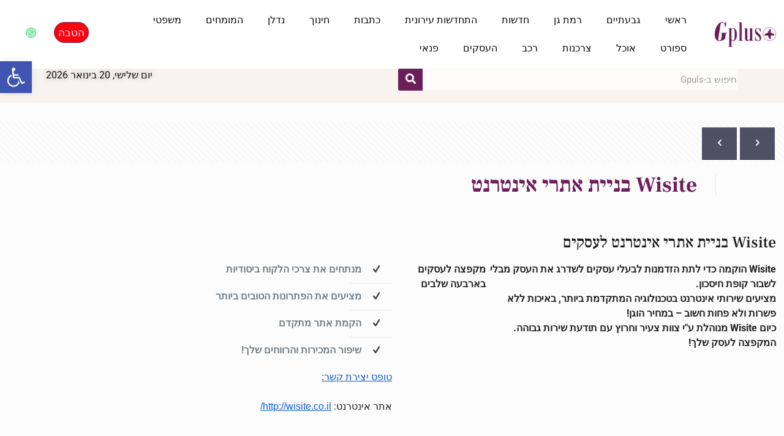

--- FILE ---
content_type: text/html; charset=UTF-8
request_url: https://givatayimplus.co.il/portfolio-item/wisite/
body_size: 64211
content:
<!DOCTYPE html><html dir="rtl" lang="he-IL"><head><script data-no-optimize="1">var litespeed_docref=sessionStorage.getItem("litespeed_docref");litespeed_docref&&(Object.defineProperty(document,"referrer",{get:function(){return litespeed_docref}}),sessionStorage.removeItem("litespeed_docref"));</script> <meta charset="UTF-8"><meta name="viewport" content="width=device-width, initial-scale=1.0, viewport-fit=cover" /><meta name='robots' content='index, follow, max-image-preview:large, max-snippet:-1, max-video-preview:-1' />
 <script type="litespeed/javascript" data-src="https://www.googletagmanager.com/gtag/js?id=UA-142183172-1"></script> <script type="litespeed/javascript">window.dataLayer=window.dataLayer||[];function gtag(){dataLayer.push(arguments)}
gtag('js',new Date());gtag('config','UA-142183172-1')</script><meta name="format-detection" content="telephone=no"><meta name="viewport" content="width=device-width, initial-scale=1, maximum-scale=1" /><link rel="shortcut icon" href="http://givatayimplus.co.il/wp-content/uploads/2016/02/ICON-4-WEB.png" type="image/x-icon" />
 <script id="google_gtagjs-js-consent-mode-data-layer" type="litespeed/javascript">window.dataLayer=window.dataLayer||[];function gtag(){dataLayer.push(arguments)}
gtag('consent','default',{"ad_personalization":"denied","ad_storage":"denied","ad_user_data":"denied","analytics_storage":"denied","functionality_storage":"denied","security_storage":"denied","personalization_storage":"denied","region":["AT","BE","BG","CH","CY","CZ","DE","DK","EE","ES","FI","FR","GB","GR","HR","HU","IE","IS","IT","LI","LT","LU","LV","MT","NL","NO","PL","PT","RO","SE","SI","SK"],"wait_for_update":500});window._googlesitekitConsentCategoryMap={"statistics":["analytics_storage"],"marketing":["ad_storage","ad_user_data","ad_personalization"],"functional":["functionality_storage","security_storage"],"preferences":["personalization_storage"]};window._googlesitekitConsents={"ad_personalization":"denied","ad_storage":"denied","ad_user_data":"denied","analytics_storage":"denied","functionality_storage":"denied","security_storage":"denied","personalization_storage":"denied","region":["AT","BE","BG","CH","CY","CZ","DE","DK","EE","ES","FI","FR","GB","GR","HR","HU","IE","IS","IT","LI","LT","LU","LV","MT","NL","NO","PL","PT","RO","SE","SI","SK"],"wait_for_update":500}</script> <title>Wisite בניית אתרי אינטרנט -</title><link rel="canonical" href="https://givatayimplus.co.il/portfolio-item/wisite/" /><meta property="og:locale" content="he_IL" /><meta property="og:type" content="article" /><meta property="og:title" content="Wisite בניית אתרי אינטרנט -" /><meta property="og:description" content="Wisite בניית אתרי אינטרנט לעסקים Wisite הוקמה כדי לתת הזדמנות לבעלי עסקים לשדרג את העסק מבלי לשבור קופת חיסכון. מציעים שירותי אינטרנט בטכנולוגיה המתקדמת ביותר, באיכות ללא פשרות ולא פחות חשוב &#8211; במחיר הוגן! כיום […]" /><meta property="og:url" content="https://givatayimplus.co.il/portfolio-item/wisite/" /><meta property="og:site_name" content="האתר Gplus. אתר הבית &#039;גבעתיים פלוס&#039; &#039;רמת גן פלוס&#039;" /><meta property="article:publisher" content="https://www.facebook.com/givatayimplus/" /><meta property="article:modified_time" content="2017-01-31T17:38:28+00:00" /><meta property="og:image" content="https://givatayimplus.co.il/wp-content/uploads/2016/04/11-3.jpg" /><meta property="og:image:width" content="455" /><meta property="og:image:height" content="455" /><meta property="og:image:type" content="image/jpeg" /><meta name="twitter:card" content="summary_large_image" /> <script type="application/ld+json" class="yoast-schema-graph">{"@context":"https://schema.org","@graph":[{"@type":"WebPage","@id":"https://givatayimplus.co.il/portfolio-item/wisite/","url":"https://givatayimplus.co.il/portfolio-item/wisite/","name":"Wisite בניית אתרי אינטרנט -","isPartOf":{"@id":"https://givatayimplus.co.il/#website"},"primaryImageOfPage":{"@id":"https://givatayimplus.co.il/portfolio-item/wisite/#primaryimage"},"image":{"@id":"https://givatayimplus.co.il/portfolio-item/wisite/#primaryimage"},"thumbnailUrl":"https://givatayimplus.co.il/wp-content/uploads/2016/04/11-3.jpg","datePublished":"2016-01-07T15:39:45+00:00","dateModified":"2017-01-31T17:38:28+00:00","breadcrumb":{"@id":"https://givatayimplus.co.il/portfolio-item/wisite/#breadcrumb"},"inLanguage":"he-IL","potentialAction":[{"@type":"ReadAction","target":["https://givatayimplus.co.il/portfolio-item/wisite/"]}]},{"@type":"ImageObject","inLanguage":"he-IL","@id":"https://givatayimplus.co.il/portfolio-item/wisite/#primaryimage","url":"https://givatayimplus.co.il/wp-content/uploads/2016/04/11-3.jpg","contentUrl":"https://givatayimplus.co.il/wp-content/uploads/2016/04/11-3.jpg","width":455,"height":455},{"@type":"BreadcrumbList","@id":"https://givatayimplus.co.il/portfolio-item/wisite/#breadcrumb","itemListElement":[{"@type":"ListItem","position":1,"name":"Home","item":"https://givatayimplus.co.il/"},{"@type":"ListItem","position":2,"name":"Wisite בניית אתרי אינטרנט"}]},{"@type":"WebSite","@id":"https://givatayimplus.co.il/#website","url":"https://givatayimplus.co.il/","name":"האתר Gplus. אתר הבית &#039;גבעתיים פלוס&#039; &#039;רמת גן פלוס&#039;","description":"אתר הבית של רשת המגזינים המובילים באזור","publisher":{"@id":"https://givatayimplus.co.il/#organization"},"potentialAction":[{"@type":"SearchAction","target":{"@type":"EntryPoint","urlTemplate":"https://givatayimplus.co.il/?s={search_term_string}"},"query-input":{"@type":"PropertyValueSpecification","valueRequired":true,"valueName":"search_term_string"}}],"inLanguage":"he-IL"},{"@type":"Organization","@id":"https://givatayimplus.co.il/#organization","name":"גבעתיים פלוס","url":"https://givatayimplus.co.il/","logo":{"@type":"ImageObject","inLanguage":"he-IL","@id":"https://givatayimplus.co.il/#/schema/logo/image/","url":"http://givatayimplus.co.il/wp-content/uploads/2017/07/לוגו-גבעתיים-פלוס-סגול.gif","contentUrl":"http://givatayimplus.co.il/wp-content/uploads/2017/07/לוגו-גבעתיים-פלוס-סגול.gif","width":502,"height":232,"caption":"גבעתיים פלוס"},"image":{"@id":"https://givatayimplus.co.il/#/schema/logo/image/"},"sameAs":["https://www.facebook.com/givatayimplus/","https://www.instagram.com/givatayim_plus/"]}]}</script> <link rel='dns-prefetch' href='//www.googletagmanager.com' /><link rel='dns-prefetch' href='//fonts.googleapis.com' /><link rel='dns-prefetch' href='//pagead2.googlesyndication.com' /><link rel="alternate" type="application/rss+xml" title="האתר Gplus. אתר הבית  &#039;גבעתיים פלוס&#039; &#039;רמת גן פלוס&#039; &laquo; פיד‏" href="https://givatayimplus.co.il/feed/" /><link rel="alternate" type="application/rss+xml" title="האתר Gplus. אתר הבית  &#039;גבעתיים פלוס&#039; &#039;רמת גן פלוס&#039; &laquo; פיד תגובות‏" href="https://givatayimplus.co.il/comments/feed/" /><link rel="alternate" type="application/rss+xml" title="האתר Gplus. אתר הבית  &#039;גבעתיים פלוס&#039; &#039;רמת גן פלוס&#039; &laquo; פיד תגובות של Wisite בניית אתרי אינטרנט" href="https://givatayimplus.co.il/portfolio-item/wisite/feed/" /><link rel="alternate" title="oEmbed (JSON)" type="application/json+oembed" href="https://givatayimplus.co.il/wp-json/oembed/1.0/embed?url=https%3A%2F%2Fgivatayimplus.co.il%2Fportfolio-item%2Fwisite%2F" /><link rel="alternate" title="oEmbed (XML)" type="text/xml+oembed" href="https://givatayimplus.co.il/wp-json/oembed/1.0/embed?url=https%3A%2F%2Fgivatayimplus.co.il%2Fportfolio-item%2Fwisite%2F&#038;format=xml" /><style id="litespeed-ccss">ul{box-sizing:border-box}.entry-content{counter-reset:footnotes}:root{--wp--preset--font-size--normal:16px;--wp--preset--font-size--huge:42px}:root{--wp--preset--aspect-ratio--square:1;--wp--preset--aspect-ratio--4-3:4/3;--wp--preset--aspect-ratio--3-4:3/4;--wp--preset--aspect-ratio--3-2:3/2;--wp--preset--aspect-ratio--2-3:2/3;--wp--preset--aspect-ratio--16-9:16/9;--wp--preset--aspect-ratio--9-16:9/16;--wp--preset--color--black:#000;--wp--preset--color--cyan-bluish-gray:#abb8c3;--wp--preset--color--white:#fff;--wp--preset--color--pale-pink:#f78da7;--wp--preset--color--vivid-red:#cf2e2e;--wp--preset--color--luminous-vivid-orange:#ff6900;--wp--preset--color--luminous-vivid-amber:#fcb900;--wp--preset--color--light-green-cyan:#7bdcb5;--wp--preset--color--vivid-green-cyan:#00d084;--wp--preset--color--pale-cyan-blue:#8ed1fc;--wp--preset--color--vivid-cyan-blue:#0693e3;--wp--preset--color--vivid-purple:#9b51e0;--wp--preset--gradient--vivid-cyan-blue-to-vivid-purple:linear-gradient(135deg,rgba(6,147,227,1) 0%,#9b51e0 100%);--wp--preset--gradient--light-green-cyan-to-vivid-green-cyan:linear-gradient(135deg,#7adcb4 0%,#00d082 100%);--wp--preset--gradient--luminous-vivid-amber-to-luminous-vivid-orange:linear-gradient(135deg,rgba(252,185,0,1) 0%,rgba(255,105,0,1) 100%);--wp--preset--gradient--luminous-vivid-orange-to-vivid-red:linear-gradient(135deg,rgba(255,105,0,1) 0%,#cf2e2e 100%);--wp--preset--gradient--very-light-gray-to-cyan-bluish-gray:linear-gradient(135deg,#eee 0%,#a9b8c3 100%);--wp--preset--gradient--cool-to-warm-spectrum:linear-gradient(135deg,#4aeadc 0%,#9778d1 20%,#cf2aba 40%,#ee2c82 60%,#fb6962 80%,#fef84c 100%);--wp--preset--gradient--blush-light-purple:linear-gradient(135deg,#ffceec 0%,#9896f0 100%);--wp--preset--gradient--blush-bordeaux:linear-gradient(135deg,#fecda5 0%,#fe2d2d 50%,#6b003e 100%);--wp--preset--gradient--luminous-dusk:linear-gradient(135deg,#ffcb70 0%,#c751c0 50%,#4158d0 100%);--wp--preset--gradient--pale-ocean:linear-gradient(135deg,#fff5cb 0%,#b6e3d4 50%,#33a7b5 100%);--wp--preset--gradient--electric-grass:linear-gradient(135deg,#caf880 0%,#71ce7e 100%);--wp--preset--gradient--midnight:linear-gradient(135deg,#020381 0%,#2874fc 100%);--wp--preset--font-size--small:13px;--wp--preset--font-size--medium:20px;--wp--preset--font-size--large:36px;--wp--preset--font-size--x-large:42px;--wp--preset--spacing--20:.44rem;--wp--preset--spacing--30:.67rem;--wp--preset--spacing--40:1rem;--wp--preset--spacing--50:1.5rem;--wp--preset--spacing--60:2.25rem;--wp--preset--spacing--70:3.38rem;--wp--preset--spacing--80:5.06rem;--wp--preset--shadow--natural:6px 6px 9px rgba(0,0,0,.2);--wp--preset--shadow--deep:12px 12px 50px rgba(0,0,0,.4);--wp--preset--shadow--sharp:6px 6px 0px rgba(0,0,0,.2);--wp--preset--shadow--outlined:6px 6px 0px -3px rgba(255,255,255,1),6px 6px rgba(0,0,0,1);--wp--preset--shadow--crisp:6px 6px 0px rgba(0,0,0,1)}html,body,div,span,h1,h2,h6,p,a,img,strong,b,i,ul,li,form,label,article,figure,header,nav,section{margin:0;padding:0;border:0;font-size:100%;font:inherit;vertical-align:baseline}article,figure,header,nav,section{display:block}body{line-height:1}ul{list-style:none}body{--mfn-column-gap-top:0;--mfn-column-gap-bottom:40px;--mfn-column-gap-left:12px;--mfn-column-gap-right:12px;--mfn-article-box-decoration:#0089f7;--mfn-before-after-slider:#fff;--mfn-before-after-label:rgba(0,0,0,.25);--mfn-before-after-label-color:#fff;--mfn-blog-slider-date-bg:#f8f8f8;--mfn-blog-date-bg:#f8f8f8;--mfn-contactbox-line:rgba(255,255,255,.2);--mfn-infobox-line:rgba(255,255,255,.2);--mfn-faq-line:rgba(0,0,0,.1);--mfn-clients-tiles:rgba(0,0,0,.08);--mfn-clients-tiles-hover:#0089f7;--mfn-offer-thumbs-nav:#0089f7;--mfn-timeline-date-bg:#f8f8f8;--mfn-sliding-box-bg:#0089f7;--mfn-tabs-border-width:1px;--mfn-tabs-border-color:rgba(0,0,0,.08);--mfn-shape-divider:#000;--mfn-icon-box-icon:#0089f7;--mfn-popup-tmpl-offset:30px;--mfn-exitbutton-font-size:16px;--mfn-exitbutton-size:30px;--mfn-exitbutton-item-size:16px;--mfn-exitbutton-offset-horizontal:0px;--mfn-wpml-arrow-size:10px;--mfn-sidemenu-always-visible-offset:400px;--mfn-button-font-family:inherit;--mfn-button-font-size:inherit;--mfn-button-font-weight:inherit;--mfn-button-font-style:inherit;--mfn-button-letter-spacing:inherit;--mfn-button-gap:10px;--mfn-button-padding:10px 20px;--mfn-button-border-width:0px;--mfn-button-border-style:solid;--mfn-button-border-radius:3px;--mfn-button-color:#626262;--mfn-button-color-hover:#626262;--mfn-button-icon-color:#626262;--mfn-button-icon-color-hover:#626262;--mfn-button-bg:#dbdddf;--mfn-button-bg-hover:#d3d3d3;--mfn-button-border-color:transparent;--mfn-button-border-color-hover:transparent;--mfn-button-box-shadow:unset;--mfn-button-theme-color:#fff;--mfn-button-theme-color-hover:#fff;--mfn-button-theme-icon-color:#0095eb;--mfn-button-theme-icon-color-hover:#007cc3;--mfn-button-theme-bg:#0095eb;--mfn-button-theme-bg-hover:#007cc3;--mfn-button-theme-border-color:transparent;--mfn-button-theme-border-color-hover:transparent;--mfn-button-theme-box-shadow:unset;--mfn-button-shop-color:#fff;--mfn-button-shop-color-hover:#fff;--mfn-button-shop-icon-color:#0095eb;--mfn-button-shop-icon-color-hover:#007cc3;--mfn-button-shop-bg:#161922;--mfn-button-shop-bg-hover:#030304;--mfn-button-shop-border-color:transparent;--mfn-button-shop-border-color-hover:transparent;--mfn-button-shop-box-shadow:unset;--mfn-button-action-color:#626262;--mfn-button-action-color-hover:#626262;--mfn-button-action-bg:#dbdddf;--mfn-button-action-bg-hover:#d3d3d3;--mfn-button-action-border-color:transparent;--mfn-button-action-border-color-hover:transparent;--mfn-button-action-box-shadow:unset}body.style-simple{--mfn-contactbox-line:rgba(255,255,255,.1);--mfn-infobox-line:rgba(255,255,255,.1)}img:not([src$=".svg"]){max-width:100%;height:auto}html{height:100%}body{-webkit-font-smoothing:antialiased;-webkit-text-size-adjust:100%}*,*:before,*:after{box-sizing:inherit;-webkit-font-smoothing:antialiased}h1,h2,h6{margin-bottom:15px}p{margin:0 0 15px}i{font-style:italic}b,strong{font-weight:700}a,a:visited{text-decoration:none;outline:0}p a,p a:visited{line-height:inherit}.content_wrapper img{max-width:100%;height:auto}button::-moz-focus-inner,input::-moz-focus-inner{border:0;padding:0}button,.button{display:inline-flex;align-items:center;justify-content:center;gap:var(--mfn-button-gap);position:relative;box-sizing:border-box;font-family:var(--mfn-button-font-family);font-size:var(--mfn-button-font-size);font-weight:var(--mfn-button-font-weight);font-style:var(--mfn-button-font-style);letter-spacing:var(--mfn-button-letter-spacing);line-height:1.2;padding:var(--mfn-button-padding);border-width:var(--mfn-button-border-width);border-style:var(--mfn-button-border-style);border-radius:var(--mfn-button-border-radius);outline:unset;text-decoration:none;overflow:hidden}.button-animation-slide .button{transform-style:preserve-3d}.button-animation-slide .button:before{content:"";display:block;position:absolute;z-index:-1;background-color:inherit}.button-animation-slide-right .button:before{left:0;top:0;width:0;height:100%}button,.button{background-color:var(--mfn-button-bg);border-color:var(--mfn-button-border-color);color:var(--mfn-button-color);box-shadow:var(--mfn-button-box-shadow)}button i,.button i{color:var(--mfn-button-icon-color)}.button-animation-slide button:before,.button-animation-slide .button:before{background-color:var(--mfn-button-bg-hover)}[class^=icon-]:before{font-family:"mfn-icons";font-style:normal;font-weight:400;speak:never;display:inline-block;text-decoration:inherit;width:1em;text-align:center;font-variant:normal;text-transform:none;line-height:1em;-webkit-font-smoothing:antialiased;-moz-osx-font-smoothing:grayscale}.icon-clock:before{content:'\e843'}.icon-left-open:before{content:'\e8b7'}.icon-left-open-big:before{content:'\e8b8'}.icon-right-open:before{content:'\e915'}.icon-right-open-big:before{content:'\e916'}button::-moz-focus-inner{padding:0;border:0}body{min-width:960px}.layout-full-width{padding:0}#Content{width:100%;padding-top:30px;z-index:0;position:relative}.section{position:relative;box-sizing:border-box}.section_wrapper{max-width:1220px;height:100%;margin:0 auto;position:relative}.section_wrapper:after{clear:both;content:" ";display:block;height:0;visibility:hidden;width:100%}.column{float:left;margin:0}.the_content_wrapper{margin:0 1%;width:98%}.has_content .the_content_wrapper{margin-bottom:15px}.section{background-position:left top;background-repeat:no-repeat}.one.column{width:100%}.mcb-column-inner{position:relative;margin-top:var(--mfn-column-gap-top);margin-bottom:var(--mfn-column-gap-bottom);margin-left:var(--mfn-column-gap-left);margin-right:var(--mfn-column-gap-right)}.clearfix:before,.clearfix:after{content:'20';display:block;overflow:hidden;visibility:hidden;width:0;height:0}.clearfix:after{clear:both}#Content .fixed-nav{display:none}.fixed-nav{position:fixed;bottom:40px;height:80px;z-index:90}.fixed-nav.fixed-nav-prev{left:0}.fixed-nav.fixed-nav-next{right:0}.fixed-nav .arrow{display:block;width:35px;height:80px;font-size:15px;position:relative;z-index:92;color:#fff;line-height:80px;text-align:center}.fixed-nav .photo{height:80px;width:80px;position:relative;z-index:92;overflow:hidden;line-height:0;background-color:#eee}.fixed-nav .desc{width:190px;padding:6px 15px;min-height:68px;background:#fff;z-index:91}.fixed-nav .desc h6{margin-bottom:0}.fixed-nav .desc i{display:inline-block;margin-right:2px}.fixed-nav .desc i:before{margin-left:0}.fixed-nav .desc .date{display:inline-block;width:100%;padding-top:3px;border-top-width:1px;border-top-style:solid}.fixed-nav-prev .arrow,.fixed-nav-prev .photo,.fixed-nav-prev .desc{float:left}.fixed-nav-prev .desc{margin-left:-335px}.fixed-nav-next .arrow,.fixed-nav-next .photo,.fixed-nav-next .desc{float:right}.fixed-nav-next .desc{margin-right:-335px}@media only screen and (max-width:1430px){.fixed-nav-prev .photo{position:static;margin-left:-115px}.fixed-nav-next .photo{position:static;margin-right:-115px}}.post-nav{padding:10px 15px 4px 130px;margin-bottom:20px;background-image:url(/wp-content/themes/betheme/images/stripes/stripes_5_b.png);-webkit-box-sizing:border-box;-moz-box-sizing:border-box;box-sizing:border-box;overflow:hidden}.post-nav .next-prev-nav{float:left}.post-nav .next-prev-nav li{float:left;margin-right:5px}.post-nav .next-prev-nav a.button{margin:0}.no-share .post-nav{padding-left:15px;padding-right:15px}.post-header{margin-bottom:20px}.post-header .button-love{width:99px;float:left;text-align:center}.post-header .title_wrapper{margin-left:99px;border-left-width:1px;border-style:solid;padding-left:30px}.post-header .title_wrapper h1{font-size:35px;line-height:35px}.single-photo-wrapper.image{text-align:center}.hide-love .button-love{display:none!important}.hide-love .post-header .title_wrapper{margin-left:0;padding-left:10px;border-left:none}.hide-love .post-nav{padding-left:15px}form{margin-bottom:0}label{display:block;margin-bottom:5px;font-weight:500}input[type=email],input[type=search],input[type=tel],input[type=text]{padding:10px;outline:none;margin:0;width:230px;max-width:100%;display:block;margin-bottom:20px;font-size:15px;border-width:1px;border-style:solid;border-radius:0;box-sizing:border-box;-webkit-appearance:none}ul{list-style:none outside}input[type=email],input[type=search],input[type=tel],input[type=text],.post-header .title_wrapper,.fixed-nav .desc .date{border-color:rgba(0,0,0,.08)}input[type=email],input[type=search],input[type=tel],input[type=text]{background-color:#fff;color:#626262;box-shadow:inset 0 0 2px 2px rgba(0,0,0,.02)}.section_wrapper{display:flex;align-items:flex-start;flex-wrap:wrap}body{--mfn-swiper-pagination-bullet-active-color:#007aff;--mfn-swiper-pagination-bullet-inactive-color:#000;--mfn-swiper-pagination-bullet-width:10px;--mfn-swiper-pagination-bullet-height:10px;--mfn-swiper-pagination-spacing:20px;--mfn-swiper-arrow-width:auto;--mfn-swiper-arrow-height:auto;--mfn-swiper-arrow-size:50px;--mfn-swiper-arrow-spacing:20px}.fa,.fas,.fab{-moz-osx-font-smoothing:grayscale;-webkit-font-smoothing:antialiased;display:inline-block;font-style:normal;font-variant:normal;text-rendering:auto;line-height:1}.fa-facebook:before{content:"\f09a"}.fa-google-plus:before{content:"\f2b3"}.fa-search:before{content:"\f002"}.fa-twitter:before{content:"\f099"}.fa-whatsapp:before{content:"\f232"}.sr-only{border:0;clip:rect(0,0,0,0);height:1px;margin:-1px;overflow:hidden;padding:0;position:absolute;width:1px}.fab{font-family:'Font Awesome 5 Brands';font-weight:400}.fa,.fas{font-family:'Font Awesome 5 Free';font-weight:900}body{--mfn-tabs-border-width:1px}html{overflow-x:hidden}@media only screen and (max-width:1239px){a[href^=tel]{color:inherit;text-decoration:none}}@media only screen and (min-width:960px) and (max-width:1239px){body{min-width:0}.section_wrapper{max-width:940px}}@media only screen and (max-width:959px){.section{background-attachment:scroll!important}}@media only screen and (min-width:768px) and (max-width:959px){body{min-width:0}.section_wrapper{max-width:708px}}@media only screen and (max-width:767px){body{min-width:0}body.responsive-overflow-x-mobile{overflow-x:hidden}.section_wrapper .column{margin:0;width:100%;clear:both}.sections_group{margin:0;width:100%!important;clear:both}.content_wrapper .section_wrapper{max-width:700px!important}.content_wrapper .mcb-column-inner{margin:0 0 20px}.post-header .button-love{width:69px}.post-header .title_wrapper{margin-left:69px;padding-left:20px}.post-header .title_wrapper h1{font-size:27px;line-height:27px}.post-nav{padding:10px 10px 4px 90px}.fixed-nav{display:none!important}}@media only screen and (max-width:479px){.post-nav{padding:10px 10px 4px}}[class*=" eicon-"]{display:inline-block;font-family:eicons;font-size:inherit;font-weight:400;font-style:normal;font-variant:normal;line-height:1;text-rendering:auto;-webkit-font-smoothing:antialiased;-moz-osx-font-smoothing:grayscale}.eicon-menu-bar:before{content:"\e816"}.eicon-close:before{content:"\e87f"}.elementor-screen-only{position:absolute;top:-10000em;width:1px;height:1px;margin:-1px;padding:0;overflow:hidden;clip:rect(0,0,0,0);border:0}.elementor *,.elementor :after,.elementor :before{box-sizing:border-box}.elementor a{box-shadow:none;text-decoration:none}.elementor img{height:auto;max-width:100%;border:none;border-radius:0;box-shadow:none}.elementor .elementor-widget:not(.elementor-widget-text-editor):not(.elementor-widget-theme-post-content) figure{margin:0}.elementor-widget-wrap .elementor-element.elementor-widget__width-initial{max-width:100%}@media (max-width:767px){.elementor-widget-wrap .elementor-element.elementor-widget-mobile__width-initial{max-width:100%}}.elementor-element{--flex-direction:initial;--flex-wrap:initial;--justify-content:initial;--align-items:initial;--align-content:initial;--gap:initial;--flex-basis:initial;--flex-grow:initial;--flex-shrink:initial;--order:initial;--align-self:initial;flex-basis:var(--flex-basis);flex-grow:var(--flex-grow);flex-shrink:var(--flex-shrink);order:var(--order);align-self:var(--align-self)}.elementor-invisible{visibility:hidden}.elementor-align-center{text-align:center}.elementor-align-center .elementor-button{width:auto}@media (max-width:1024px){.elementor-tablet-align-center{text-align:center}.elementor-tablet-align-center .elementor-button{width:auto}}@media (max-width:767px){.elementor-mobile-align-center{text-align:center}.elementor-mobile-align-center .elementor-button{width:auto}}:root{--page-title-display:block}h1.entry-title{display:var(--page-title-display)}.elementor-section{position:relative}.elementor-section .elementor-container{display:flex;margin-right:auto;margin-left:auto;position:relative}@media (max-width:1024px){.elementor-section .elementor-container{flex-wrap:wrap}}.elementor-section.elementor-section-boxed>.elementor-container{max-width:1140px}.elementor-section.elementor-section-items-middle>.elementor-container{align-items:center}.elementor-widget-wrap{position:relative;width:100%;flex-wrap:wrap;align-content:flex-start}.elementor:not(.elementor-bc-flex-widget) .elementor-widget-wrap{display:flex}.elementor-widget-wrap>.elementor-element{width:100%}.elementor-widget{position:relative}.elementor-widget:not(:last-child){margin-bottom:20px}.elementor-column{position:relative;min-height:1px;display:flex}.elementor-column-gap-default>.elementor-column>.elementor-element-populated{padding:10px}.elementor-inner-section .elementor-column-gap-no .elementor-element-populated{padding:0}@media (min-width:768px){.elementor-column.elementor-col-25{width:25%}.elementor-column.elementor-col-33{width:33.333%}.elementor-column.elementor-col-50{width:50%}.elementor-column.elementor-col-66{width:66.666%}.elementor-column.elementor-col-100{width:100%}}@media (max-width:767px){.elementor-reverse-mobile>.elementor-container>:first-child{order:10}.elementor-reverse-mobile>.elementor-container>:nth-child(2){order:9}.elementor-column{width:100%}}.elementor-grid{display:grid;grid-column-gap:var(--grid-column-gap);grid-row-gap:var(--grid-row-gap)}.elementor-grid .elementor-grid-item{min-width:0}.elementor-grid-0 .elementor-grid{display:inline-block;width:100%;word-spacing:var(--grid-column-gap);margin-bottom:calc(-1*var(--grid-row-gap))}.elementor-grid-0 .elementor-grid .elementor-grid-item{display:inline-block;margin-bottom:var(--grid-row-gap);word-break:break-word}@media (prefers-reduced-motion:no-preference){html{scroll-behavior:smooth}}.elementor-form-fields-wrapper{display:flex;flex-wrap:wrap}.elementor-field-group{flex-wrap:wrap;align-items:center}.elementor-field-group.elementor-field-type-submit{align-items:flex-end}.elementor-field-group .elementor-field-textual{width:100%;max-width:100%;border:1px solid #69727d;background-color:transparent;color:#1f2124;vertical-align:middle;flex-grow:1}.elementor-field-group .elementor-field-textual::-moz-placeholder{color:inherit;font-family:inherit;opacity:.6}.elementor-field-textual{line-height:1.4;font-size:15px;min-height:40px;padding:5px 14px;border-radius:3px}.elementor-field-textual.elementor-size-xs{font-size:13px;min-height:33px;padding:4px 12px;border-radius:2px}.elementor-button-align-start .e-form__buttons,.elementor-button-align-start .elementor-field-type-submit{justify-content:flex-end}.elementor-button-align-start .elementor-field-type-submit:not(.e-form__buttons__wrapper) .elementor-button{flex-basis:auto}.elementor-form .elementor-button{padding-block-start:0;padding-block-end:0;border:none}.elementor-form .elementor-button>span{display:flex;justify-content:center;flex-direction:row;gap:5px}.elementor-form .elementor-button.elementor-size-xs{min-height:33px}.elementor-heading-title{padding:0;margin:0;line-height:1}.elementor-button{display:inline-block;line-height:1;background-color:#69727d;font-size:15px;padding:12px 24px;border-radius:3px;color:#fff;fill:#fff;text-align:center}.elementor-button:visited{color:#fff}.elementor-button-content-wrapper{display:flex;justify-content:center;flex-direction:row;gap:5px}.elementor-button-text{display:inline-block}.elementor-button.elementor-size-xs{font-size:13px;padding:10px 20px;border-radius:2px}.elementor-button span{text-decoration:inherit}.elementor-element.elementor-button-info .elementor-button{background-color:#5bc0de}.elementor-view-stacked .elementor-icon{padding:.5em;background-color:#69727d;color:#fff;fill:#fff}.elementor-icon{display:inline-block;line-height:1;color:#69727d;font-size:50px;text-align:center}.elementor-icon i{width:1em;height:1em;position:relative;display:block}.elementor-icon i:before{position:absolute;left:50%;transform:translateX(-50%)}.elementor-shape-rounded .elementor-icon{border-radius:10%}.elementor-shape-circle .elementor-icon{border-radius:50%}@media (max-width:767px){.elementor .elementor-hidden-mobile{display:none}}@media (min-width:768px) and (max-width:1024px){.elementor .elementor-hidden-tablet{display:none}}@media (min-width:1025px) and (max-width:99999px){.elementor .elementor-hidden-desktop{display:none}}:root{--swiper-theme-color:#007aff}.swiper{margin-left:auto;margin-right:auto;position:relative;overflow:hidden;list-style:none;padding:0;z-index:1}.swiper-wrapper{position:relative;width:100%;height:100%;z-index:1;display:flex;box-sizing:content-box}.swiper-wrapper{transform:translate3d(0px,0,0)}.swiper-slide{flex-shrink:0;width:100%;height:100%;position:relative}:root{--swiper-navigation-size:44px}.elementor-element{--swiper-theme-color:#000;--swiper-navigation-size:44px;--swiper-pagination-bullet-size:6px;--swiper-pagination-bullet-horizontal-gap:6px}.elementor-element .swiper .swiper-slide figure{line-height:0}.elementor-kit-61029{--e-global-color-primary:#6b1e5a;--e-global-color-secondary:#121212;--e-global-color-text:#1e1e1e;--e-global-color-accent:#5f4f36;--e-global-color-a141cd2:#2c2b2a;--e-global-color-dfceda1:#060606;--e-global-color-058b082:#817d7d;--e-global-color-faeb185:#6b1e5a;--e-global-typography-primary-font-family:"Arial";--e-global-typography-primary-font-size:16px;--e-global-typography-primary-font-weight:600;--e-global-typography-primary-text-transform:none;--e-global-typography-primary-font-style:normal;--e-global-typography-primary-text-decoration:none;--e-global-typography-primary-line-height:1.3em;--e-global-typography-primary-letter-spacing:0px;--e-global-typography-secondary-font-family:"Arial";--e-global-typography-secondary-font-size:15px;--e-global-typography-secondary-font-weight:400;--e-global-typography-secondary-text-transform:none;--e-global-typography-secondary-font-style:normal;--e-global-typography-secondary-text-decoration:none;--e-global-typography-secondary-line-height:1.3em;--e-global-typography-text-font-family:"Arial";--e-global-typography-text-font-size:16px;--e-global-typography-text-font-weight:400;--e-global-typography-text-text-transform:none;--e-global-typography-text-font-style:normal;--e-global-typography-text-text-decoration:none;--e-global-typography-text-line-height:1.5em;--e-global-typography-accent-font-family:"Arial";--e-global-typography-accent-font-weight:500;--e-global-typography-accent-text-transform:none;--e-global-typography-accent-font-style:normal;--e-global-typography-accent-text-decoration:none;--e-global-typography-e767fbd-font-family:"Frank Ruhl Libre";--e-global-typography-e767fbd-font-size:44px;--e-global-typography-e767fbd-font-weight:700;--e-global-typography-e767fbd-text-transform:none;--e-global-typography-e767fbd-font-style:normal;--e-global-typography-e767fbd-text-decoration:none;--e-global-typography-e767fbd-line-height:1.3em;--e-global-typography-e767fbd-letter-spacing:0px;--e-global-typography-d9f459b-font-family:"Frank Ruhl Libre";--e-global-typography-d9f459b-font-size:26px;--e-global-typography-d9f459b-font-weight:500;--e-global-typography-d9f459b-text-transform:none;--e-global-typography-d9f459b-font-style:normal;--e-global-typography-d9f459b-text-decoration:none;--e-global-typography-d9f459b-line-height:1.3em;--e-global-typography-d9f459b-letter-spacing:0px;--e-global-typography-da21c65-font-family:"Frank Ruhl Libre";--e-global-typography-da21c65-font-size:20px;--e-global-typography-da21c65-font-weight:500;--e-global-typography-da21c65-text-transform:none;--e-global-typography-da21c65-font-style:normal;--e-global-typography-da21c65-text-decoration:none;--e-global-typography-da21c65-line-height:1.3em;--e-global-typography-da21c65-letter-spacing:0px;--e-global-typography-0d262bb-font-family:"Frank Ruhl Libre";--e-global-typography-0d262bb-font-size:17px;--e-global-typography-0d262bb-font-weight:500;--e-global-typography-0d262bb-text-transform:none;--e-global-typography-0d262bb-font-style:normal;--e-global-typography-0d262bb-text-decoration:none;--e-global-typography-0d262bb-line-height:1.2em;--e-global-typography-3f2ffb7-font-family:"Frank Ruhl Libre";--e-global-typography-3f2ffb7-font-size:15px;--e-global-typography-3f2ffb7-font-weight:400;--e-global-typography-3f2ffb7-text-transform:none;--e-global-typography-3f2ffb7-font-style:normal;--e-global-typography-3f2ffb7-text-decoration:none;--e-global-typography-3f2ffb7-line-height:1.2em;--e-global-typography-b11c54e-font-family:"Frank Ruhl Libre";--e-global-typography-b11c54e-font-size:13px;--e-global-typography-b11c54e-font-weight:400;--e-global-typography-b11c54e-text-transform:none;--e-global-typography-b11c54e-font-style:normal;--e-global-typography-b11c54e-text-decoration:none;--e-global-typography-b11c54e-line-height:1.2em;--e-global-typography-36c5ea9-font-family:"Frank Ruhl Libre";--e-global-typography-36c5ea9-font-size:14px;--e-global-typography-36c5ea9-font-weight:400;--e-global-typography-36c5ea9-text-transform:none;--e-global-typography-36c5ea9-font-style:normal;--e-global-typography-36c5ea9-text-decoration:none;--e-global-typography-36c5ea9-line-height:1.4em;--e-global-typography-beabbcc-font-family:"Frank Ruhl Libre";--e-global-typography-beabbcc-font-size:17px;--e-global-typography-beabbcc-font-weight:500;--e-global-typography-beabbcc-text-transform:none;--e-global-typography-beabbcc-font-style:normal;--e-global-typography-beabbcc-text-decoration:none;--e-global-typography-beabbcc-line-height:1.3em;--e-global-typography-beabbcc-letter-spacing:-.2px;--e-global-typography-6ab1e4b-font-family:"Frank Ruhl Libre";--e-global-typography-6ab1e4b-font-size:17px;--e-global-typography-6ab1e4b-font-weight:400;--e-global-typography-6ab1e4b-text-transform:none;--e-global-typography-6ab1e4b-font-style:normal;--e-global-typography-6ab1e4b-text-decoration:none;--e-global-typography-6ab1e4b-line-height:1.5em;--e-global-typography-a906496-font-family:"Arial";--e-global-typography-a906496-font-size:16px;--e-global-typography-a906496-font-weight:500;--e-global-typography-a906496-text-transform:none;--e-global-typography-a906496-font-style:normal;--e-global-typography-a906496-text-decoration:none;--e-global-typography-a906496-line-height:1.3em;--e-global-typography-a906496-letter-spacing:.3px;--e-global-typography-dec4296-font-family:"Frank Ruhl Libre";--e-global-typography-dec4296-font-size:18px;--e-global-typography-dec4296-font-weight:400;--e-global-typography-dec4296-text-transform:none;--e-global-typography-dec4296-font-style:normal;--e-global-typography-dec4296-text-decoration:none;--e-global-typography-dec4296-line-height:1.3em;--e-global-typography-dec4296-letter-spacing:0px;--e-global-typography-a260c91-font-family:"Frank Ruhl Libre";--e-global-typography-a260c91-font-size:16px;--e-global-typography-a260c91-font-weight:400;--e-global-typography-a260c91-text-transform:none;--e-global-typography-a260c91-font-style:normal;--e-global-typography-a260c91-text-decoration:none;--e-global-typography-a260c91-line-height:1.3em;--e-global-typography-1048b30-font-family:"Frank Ruhl Libre";--e-global-typography-1048b30-font-size:15px;--e-global-typography-1048b30-font-weight:400;--e-global-typography-2a7fd94-font-family:"Frank Ruhl Libre";--e-global-typography-2a7fd94-font-size:18px;--e-global-typography-2a7fd94-font-weight:400;--e-global-typography-2a7fd94-text-transform:none;--e-global-typography-2a7fd94-font-style:normal;--e-global-typography-2a7fd94-text-decoration:none;--e-global-typography-2a7fd94-line-height:1.3em;--e-global-typography-2a7fd94-letter-spacing:.3px;--e-global-typography-e467bb4-font-family:"Frank Ruhl Libre";--e-global-typography-e467bb4-font-size:19px;--e-global-typography-e467bb4-font-weight:400;--e-global-typography-e467bb4-text-transform:none;--e-global-typography-e467bb4-font-style:normal;--e-global-typography-e467bb4-text-decoration:none;--e-global-typography-e467bb4-line-height:1.5em;--e-global-typography-e467bb4-letter-spacing:0px;--e-global-typography-a83c142-font-family:"Frank Ruhl Libre";--e-global-typography-a83c142-font-size:72px;--e-global-typography-a83c142-font-weight:700;--e-global-typography-a83c142-line-height:1.3em;--e-global-typography-58a9f88-font-family:"Frank Ruhl Libre";--e-global-typography-58a9f88-font-size:13px;--e-global-typography-58a9f88-font-weight:400;--e-global-typography-58a9f88-text-transform:uppercase;--e-global-typography-58a9f88-font-style:normal;--e-global-typography-58a9f88-text-decoration:none;--e-global-typography-58a9f88-line-height:1.5em;--e-global-typography-58a9f88-letter-spacing:1.3px;--e-global-typography-4db49e1-font-family:"Frank Ruhl Libre";--e-global-typography-4db49e1-font-size:18px;--e-global-typography-4db49e1-font-weight:400;--e-global-typography-4db49e1-text-transform:none;--e-global-typography-4db49e1-font-style:normal;--e-global-typography-4db49e1-text-decoration:none;--e-global-typography-4db49e1-line-height:1.4em;--e-global-typography-2f65961-font-size:100px;--e-global-typography-2f65961-font-weight:700;--e-global-typography-2f65961-line-height:1em;--e-global-typography-2f65961-letter-spacing:3px;--e-global-typography-d159138-font-family:"Frank Ruhl Libre";--e-global-typography-d159138-font-size:16px;--e-global-typography-d159138-font-weight:400;--e-global-typography-d159138-text-transform:none;--e-global-typography-d159138-font-style:normal;--e-global-typography-d159138-text-decoration:none;--e-global-typography-d159138-line-height:1.4em;--e-global-typography-239133b-font-family:"Frank Ruhl Libre";--e-global-typography-239133b-font-size:19px;--e-global-typography-239133b-font-weight:400;--e-global-typography-239133b-text-transform:none;--e-global-typography-239133b-font-style:normal;--e-global-typography-239133b-text-decoration:none;--e-global-typography-239133b-line-height:1.3em;--e-global-typography-239133b-letter-spacing:0px;color:var(--e-global-color-text);font-family:"Roboto",Sans-serif;font-size:16px;font-weight:400;text-transform:none;font-style:normal;text-decoration:none;line-height:1.5em}.elementor-kit-61029 button,.elementor-kit-61029 .elementor-button{background-color:#02010100;font-family:"Arial",Sans-serif;font-size:17px;font-weight:500;text-decoration:none;line-height:1.2em;color:#f6f3f5;border-style:solid;border-width:1px;border-color:var(--e-global-color-primary);border-radius:2px;padding:8px 12px}.elementor-kit-61029 p{margin-bottom:1.5em}.elementor-kit-61029 a{color:#0e5ed5;font-family:"Arial",Sans-serif;font-size:16px;text-decoration:underline}.elementor-kit-61029 h1{color:var(--e-global-color-primary);font-family:var(--e-global-typography-e767fbd-font-family),Sans-serif;font-size:var(--e-global-typography-e767fbd-font-size);font-weight:var(--e-global-typography-e767fbd-font-weight);text-transform:var(--e-global-typography-e767fbd-text-transform);font-style:var(--e-global-typography-e767fbd-font-style);text-decoration:var(--e-global-typography-e767fbd-text-decoration);line-height:var(--e-global-typography-e767fbd-line-height);letter-spacing:var(--e-global-typography-e767fbd-letter-spacing)}.elementor-kit-61029 h2{color:var(--e-global-color-text);font-family:var(--e-global-typography-d9f459b-font-family),Sans-serif;font-size:var(--e-global-typography-d9f459b-font-size);font-weight:var(--e-global-typography-d9f459b-font-weight);text-transform:var(--e-global-typography-d9f459b-text-transform);font-style:var(--e-global-typography-d9f459b-font-style);text-decoration:var(--e-global-typography-d9f459b-text-decoration);line-height:var(--e-global-typography-d9f459b-line-height);letter-spacing:var(--e-global-typography-d9f459b-letter-spacing)}.elementor-kit-61029 h6{color:var(--e-global-color-secondary);font-family:var(--e-global-typography-b11c54e-font-family),Sans-serif;font-size:var(--e-global-typography-b11c54e-font-size);font-weight:var(--e-global-typography-b11c54e-font-weight);text-transform:var(--e-global-typography-b11c54e-text-transform);font-style:var(--e-global-typography-b11c54e-font-style);text-decoration:var(--e-global-typography-b11c54e-text-decoration);line-height:var(--e-global-typography-b11c54e-line-height)}.elementor-section.elementor-section-boxed>.elementor-container{max-width:1170px}.elementor-widget:not(:last-child){margin-block-end:0px}.elementor-element{--widgets-spacing:0px 0px}h1.entry-title{display:var(--page-title-display)}@media (max-width:1024px){.elementor-kit-61029 h1{font-size:var(--e-global-typography-e767fbd-font-size);line-height:var(--e-global-typography-e767fbd-line-height);letter-spacing:var(--e-global-typography-e767fbd-letter-spacing)}.elementor-kit-61029 h2{font-size:var(--e-global-typography-d9f459b-font-size);line-height:var(--e-global-typography-d9f459b-line-height);letter-spacing:var(--e-global-typography-d9f459b-letter-spacing)}.elementor-kit-61029 h6{font-size:var(--e-global-typography-b11c54e-font-size);line-height:var(--e-global-typography-b11c54e-line-height)}.elementor-section.elementor-section-boxed>.elementor-container{max-width:1024px}}@media (max-width:767px){.elementor-kit-61029{--e-global-typography-e767fbd-font-size:38px}.elementor-kit-61029 h1{font-size:var(--e-global-typography-e767fbd-font-size);line-height:var(--e-global-typography-e767fbd-line-height);letter-spacing:var(--e-global-typography-e767fbd-letter-spacing)}.elementor-kit-61029 h2{font-size:var(--e-global-typography-d9f459b-font-size);line-height:var(--e-global-typography-d9f459b-line-height);letter-spacing:var(--e-global-typography-d9f459b-letter-spacing)}.elementor-kit-61029 h6{font-size:var(--e-global-typography-b11c54e-font-size);line-height:var(--e-global-typography-b11c54e-line-height)}.elementor-section.elementor-section-boxed>.elementor-container{max-width:767px}}.elementor-location-header:before{content:"";display:table;clear:both}[data-elementor-type=popup]:not(.elementor-edit-area){display:none}.elementor-search-form{display:block}.elementor-search-form button,.elementor-search-form input[type=search]{margin:0;border:0;padding:0;display:inline-block;vertical-align:middle;white-space:normal;background:0 0;line-height:1;min-width:0;font-size:15px;-webkit-appearance:none;-moz-appearance:none}.elementor-search-form button{background-color:#69727d;font-size:var(--e-search-form-submit-icon-size,16px);color:#fff;border-radius:0}.elementor-search-form__container{display:flex;overflow:hidden;border:0 solid transparent;min-height:50px}.elementor-search-form__container:not(.elementor-search-form--full-screen){background:#f1f2f3}.elementor-search-form__input{flex-basis:100%;color:#3f444b}.elementor-search-form__input::-moz-placeholder{color:inherit;font-family:inherit;opacity:.6}.elementor-search-form__submit{font-size:var(--e-search-form-submit-icon-size,16px)}.elementor-search-form .elementor-search-form__submit{color:var(--e-search-form-submit-text-color,#fff);border:none;border-radius:0}.e-form__buttons{flex-wrap:wrap}.e-form__buttons{display:flex}.elementor-field-type-tel input{direction:inherit}.elementor-form .elementor-button>span{display:flex;justify-content:center;align-items:center}.elementor-form .elementor-button .elementor-button-text{white-space:normal;flex-grow:0}.swiper-slide{will-change:transform;border-style:solid;border-width:0;overflow:hidden}.elementor-item:after,.elementor-item:before{display:block;position:absolute}.elementor-item:not(:hover):not(:focus):not(.elementor-item-active):not(.highlighted):after,.elementor-item:not(:hover):not(:focus):not(.elementor-item-active):not(.highlighted):before{opacity:0}.e--pointer-underline .elementor-item:after,.e--pointer-underline .elementor-item:before{height:3px;width:100%;left:0;background-color:#3f444b;z-index:2}.e--pointer-underline .elementor-item:after{content:"";bottom:0}.elementor-nav-menu--main .elementor-nav-menu a{padding:13px 20px}.elementor-nav-menu--main .elementor-nav-menu ul{position:absolute;width:12em;border-width:0;border-style:solid;padding:0}.elementor-nav-menu--layout-horizontal{display:flex}.elementor-nav-menu--layout-horizontal .elementor-nav-menu{display:flex;flex-wrap:wrap}.elementor-nav-menu--layout-horizontal .elementor-nav-menu a{white-space:nowrap;flex-grow:1}.elementor-nav-menu--layout-horizontal .elementor-nav-menu>li{display:flex}.elementor-nav-menu--layout-horizontal .elementor-nav-menu>li ul{top:100%!important}.elementor-nav-menu--layout-horizontal .elementor-nav-menu>li:not(:first-child)>a{margin-inline-start:var(--e-nav-menu-horizontal-menu-item-margin)}.elementor-nav-menu--layout-horizontal .elementor-nav-menu>li:not(:first-child)>ul{right:var(--e-nav-menu-horizontal-menu-item-margin)!important}.elementor-nav-menu--layout-horizontal .elementor-nav-menu>li:not(:last-child)>a{margin-inline-end:var(--e-nav-menu-horizontal-menu-item-margin)}.elementor-nav-menu--layout-horizontal .elementor-nav-menu>li:not(:last-child):after{content:var(--e-nav-menu-divider-content,none);height:var(--e-nav-menu-divider-height,35%);border-left:var(--e-nav-menu-divider-width,2px) var(--e-nav-menu-divider-style,solid) var(--e-nav-menu-divider-color,#000);border-bottom-color:var(--e-nav-menu-divider-color,#000);border-right-color:var(--e-nav-menu-divider-color,#000);border-top-color:var(--e-nav-menu-divider-color,#000);align-self:center}.elementor-widget-nav-menu .elementor-widget-container{display:flex;flex-direction:column}.elementor-nav-menu{position:relative;z-index:2}.elementor-nav-menu:after{content:" ";display:block;height:0;font:0/0 serif;clear:both;visibility:hidden;overflow:hidden}.elementor-nav-menu,.elementor-nav-menu li,.elementor-nav-menu ul{display:block;list-style:none;margin:0;padding:0;line-height:normal}.elementor-nav-menu ul{display:none}.elementor-nav-menu ul ul a{border-left:16px solid transparent}.elementor-nav-menu a,.elementor-nav-menu li{position:relative}.elementor-nav-menu li{border-width:0}.elementor-nav-menu a{display:flex;align-items:center}.elementor-nav-menu a{padding:10px 20px;line-height:20px}.elementor-menu-toggle{display:flex;align-items:center;justify-content:center;font-size:var(--nav-menu-icon-size,22px);padding:.25em;border:0 solid;border-radius:3px;background-color:rgba(0,0,0,.05);color:#33373d}.elementor-menu-toggle:not(.elementor-active) .elementor-menu-toggle__icon--close{display:none}.elementor-nav-menu--dropdown{background-color:#fff;font-size:13px}.elementor-nav-menu--dropdown.elementor-nav-menu__container{margin-top:10px;transform-origin:top;overflow-y:auto;overflow-x:hidden}.elementor-nav-menu--dropdown.elementor-nav-menu__container .elementor-sub-item{font-size:.85em}.elementor-nav-menu--dropdown a{color:#33373d}ul.elementor-nav-menu--dropdown a{text-shadow:none;border-right:8px solid transparent}.elementor-nav-menu--toggle{--menu-height:100vh}.elementor-nav-menu--toggle .elementor-menu-toggle:not(.elementor-active)+.elementor-nav-menu__container{transform:scaleY(0);max-height:0;overflow:hidden}.elementor-nav-menu--stretch .elementor-nav-menu__container.elementor-nav-menu--dropdown{position:absolute;z-index:9997}@media (max-width:1024px){.elementor-nav-menu--dropdown-tablet .elementor-nav-menu--main{display:none}}@media (min-width:1025px){.elementor-nav-menu--dropdown-tablet .elementor-menu-toggle,.elementor-nav-menu--dropdown-tablet .elementor-nav-menu--dropdown{display:none}.elementor-nav-menu--dropdown-tablet nav.elementor-nav-menu--dropdown.elementor-nav-menu__container{overflow-y:hidden}}.swiper:not(.swiper-initialized)>.swiper-wrapper{gap:var(--e-n-carousel-swiper-slides-gap);overflow:hidden}.elementor-33453 .elementor-element.elementor-element-53651dd2>.elementor-container>.elementor-column>.elementor-widget-wrap{align-content:center;align-items:center}.elementor-33453 .elementor-element.elementor-element-53651dd2:not(.elementor-motion-effects-element-type-background){background-color:transparent;background-image:linear-gradient(180deg,rgba(0,63,255,.7) 0%,rgba(0,0,0,.54) 100%)}.elementor-33453 .elementor-element.elementor-element-53651dd2>.elementor-container{min-height:100vh}.elementor-33453 .elementor-element.elementor-element-3e83c649:not(.elementor-motion-effects-element-type-background)>.elementor-widget-wrap{background-color:rgba(255,255,255,.5);background-image:url("https://givatayimplus.co.il/wp-content/uploads/2021/12/headphones-hero.jpg");background-position:center center}.elementor-33453 .elementor-element.elementor-element-690c2d93{--spacer-size:50px}.elementor-33453 .elementor-element.elementor-element-5d86b075:not(.elementor-motion-effects-element-type-background)>.elementor-widget-wrap{background-color:transparent;background-image:linear-gradient(180deg,var(--e-global-color-primary) 52%,#f8eef0 100%)}.elementor-33453 .elementor-element.elementor-element-504f6cf{text-align:center}.elementor-33453 .elementor-element.elementor-element-504f6cf .elementor-heading-title{color:#fff;font-family:"Maven Pro",Sans-serif;font-size:50px;font-weight:400;text-transform:capitalize}.elementor-33453 .elementor-element.elementor-element-01334a4 .elementor-button{background-color:var(--e-global-color-accent);border-radius:15px}.elementor-33453 .elementor-element.elementor-element-01334a4 .elementor-button-content-wrapper{flex-direction:row}@media (max-width:1024px) and (min-width:768px){.elementor-33453 .elementor-element.elementor-element-3e83c649{width:100%}.elementor-33453 .elementor-element.elementor-element-5d86b075{width:100%}}@media (max-width:1024px){.elementor-33453 .elementor-element.elementor-element-3e83c649:not(.elementor-motion-effects-element-type-background)>.elementor-widget-wrap{background-size:cover}}@media (max-width:767px){.elementor-33453 .elementor-element.elementor-element-504f6cf .elementor-heading-title{font-size:37px}}.elementor-23485 .elementor-element.elementor-element-286e94e4:not(.elementor-motion-effects-element-type-background){background-image:url("https://givatayimplus.co.il/wp-content/uploads/2021/04/app_bg.png");background-position:center center;background-repeat:no-repeat;background-size:contain}.elementor-23485 .elementor-element.elementor-element-286e94e4>.elementor-container{min-height:475px}.elementor-23485 .elementor-element.elementor-element-286e94e4{box-shadow:0px 0px 10px 0px rgba(0,0,0,.5);margin-top:85px;margin-bottom:0;padding:0 44% 0 9%}.elementor-23485 .elementor-element.elementor-element-102b5b6a{z-index:2}.elementor-23485 .elementor-element.elementor-element-112e9ced .elementor-heading-title{color:#fff;font-size:45px;font-weight:300;text-transform:uppercase}.elementor-23485 .elementor-element.elementor-element-24e6ee5d{color:#fff;font-size:18px}.elementor-23485 .elementor-element.elementor-element-9df0168{margin-top:0;margin-bottom:0;padding:0}.elementor-23485 .elementor-element.elementor-element-7c24cef>.elementor-widget-container{margin:0;padding:0}.elementor-23485 .elementor-element.elementor-element-7c24cef .elementor-field-group{padding-right:calc(1px/2);padding-left:calc(1px/2);margin-bottom:0}.elementor-23485 .elementor-element.elementor-element-7c24cef .elementor-form-fields-wrapper{margin-left:calc(-1px/2);margin-right:calc(-1px/2);margin-bottom:0}.elementor-23485 .elementor-element.elementor-element-7c24cef .elementor-field-group:not(.elementor-field-type-upload) .elementor-field:not(.elementor-select-wrapper){background-color:#fff;border-width:1px}.elementor-23485 .elementor-element.elementor-element-7c24cef .elementor-button[type=submit]{color:#fff}.elementor-23485 .elementor-element.elementor-element-7c24cef{--e-form-steps-indicators-spacing:20px;--e-form-steps-indicator-padding:30px;--e-form-steps-indicator-inactive-secondary-color:#fff;--e-form-steps-indicator-active-secondary-color:#fff;--e-form-steps-indicator-completed-secondary-color:#fff;--e-form-steps-divider-width:1px;--e-form-steps-divider-gap:10px}.elementor-23485 .elementor-element.elementor-element-def814d{margin-top:14px;margin-bottom:0;padding:0}.elementor-23485 .elementor-element.elementor-element-6f7d033>.elementor-widget-container{margin:0;padding:0}.elementor-23485 .elementor-element.elementor-element-6f7d033 .elementor-field-group{padding-right:calc(1px/2);padding-left:calc(1px/2);margin-bottom:0}.elementor-23485 .elementor-element.elementor-element-6f7d033 .elementor-form-fields-wrapper{margin-left:calc(-1px/2);margin-right:calc(-1px/2);margin-bottom:0}.elementor-23485 .elementor-element.elementor-element-6f7d033 .elementor-field-group:not(.elementor-field-type-upload) .elementor-field:not(.elementor-select-wrapper){background-color:#fff;border-width:1px}.elementor-23485 .elementor-element.elementor-element-6f7d033 .elementor-button[type=submit]{color:#fff}.elementor-23485 .elementor-element.elementor-element-6f7d033{--e-form-steps-indicators-spacing:20px;--e-form-steps-indicator-padding:30px;--e-form-steps-indicator-inactive-secondary-color:#fff;--e-form-steps-indicator-active-secondary-color:#fff;--e-form-steps-indicator-completed-secondary-color:#fff;--e-form-steps-divider-width:1px;--e-form-steps-divider-gap:10px}.elementor-23485 .elementor-element.elementor-element-91dbe50:not(.elementor-motion-effects-element-type-background){background-image:url("https://givatayimplus.co.il/wp-content/uploads/2021/04/app_bg.png");background-position:center center;background-repeat:no-repeat;background-size:contain}.elementor-23485 .elementor-element.elementor-element-91dbe50>.elementor-container{min-height:475px}.elementor-23485 .elementor-element.elementor-element-91dbe50{box-shadow:0px 0px 10px 0px rgba(0,0,0,.5);margin-top:85px;margin-bottom:0;padding:0 44% 0 9%}.elementor-23485 .elementor-element.elementor-element-10777fe{z-index:2}.elementor-23485 .elementor-element.elementor-element-19949b3 .elementor-heading-title{color:#fff;font-size:48px;font-weight:300;text-transform:uppercase}.elementor-23485 .elementor-element.elementor-element-a9133b4{color:#fff;font-size:18px}.elementor-23485 .elementor-element.elementor-element-39e3031{margin-top:0;margin-bottom:0;padding:0}.elementor-23485 .elementor-element.elementor-element-55f25a8>.elementor-widget-container{margin:0;padding:0}.elementor-23485 .elementor-element.elementor-element-55f25a8 .elementor-field-group{padding-right:calc(1px/2);padding-left:calc(1px/2);margin-bottom:0}.elementor-23485 .elementor-element.elementor-element-55f25a8 .elementor-form-fields-wrapper{margin-left:calc(-1px/2);margin-right:calc(-1px/2);margin-bottom:0}.elementor-23485 .elementor-element.elementor-element-55f25a8 .elementor-field-group:not(.elementor-field-type-upload) .elementor-field:not(.elementor-select-wrapper){background-color:#fff;border-width:1px}.elementor-23485 .elementor-element.elementor-element-55f25a8 .elementor-button[type=submit]{color:#fff}.elementor-23485 .elementor-element.elementor-element-55f25a8{--e-form-steps-indicators-spacing:20px;--e-form-steps-indicator-padding:30px;--e-form-steps-indicator-inactive-secondary-color:#fff;--e-form-steps-indicator-active-secondary-color:#fff;--e-form-steps-indicator-completed-secondary-color:#fff;--e-form-steps-divider-width:1px;--e-form-steps-divider-gap:10px}.elementor-23485 .elementor-element.elementor-element-db8ae14{margin-top:14px;margin-bottom:0;padding:0}.elementor-23485 .elementor-element.elementor-element-4bfe2b0>.elementor-widget-container{margin:0;padding:0}.elementor-23485 .elementor-element.elementor-element-4bfe2b0 .elementor-field-group{padding-right:calc(1px/2);padding-left:calc(1px/2);margin-bottom:0}.elementor-23485 .elementor-element.elementor-element-4bfe2b0 .elementor-form-fields-wrapper{margin-left:calc(-1px/2);margin-right:calc(-1px/2);margin-bottom:0}.elementor-23485 .elementor-element.elementor-element-4bfe2b0 .elementor-field-group:not(.elementor-field-type-upload) .elementor-field:not(.elementor-select-wrapper){background-color:#fff;border-width:1px}.elementor-23485 .elementor-element.elementor-element-4bfe2b0 .elementor-button[type=submit]{color:#fff}.elementor-23485 .elementor-element.elementor-element-4bfe2b0{--e-form-steps-indicators-spacing:20px;--e-form-steps-indicator-padding:30px;--e-form-steps-indicator-inactive-secondary-color:#fff;--e-form-steps-indicator-active-secondary-color:#fff;--e-form-steps-indicator-completed-secondary-color:#fff;--e-form-steps-divider-width:1px;--e-form-steps-divider-gap:10px}.elementor-23485 .elementor-element.elementor-element-30af7842{margin-top:-56px;margin-bottom:0}.elementor-23485 .elementor-element.elementor-element-518857b0{--grid-template-columns:repeat(0,auto);--icon-size:18px;--grid-column-gap:5px;--grid-row-gap:0px}.elementor-23485 .elementor-element.elementor-element-518857b0 .elementor-widget-container{text-align:left}.elementor-23485 .elementor-element.elementor-element-518857b0>.elementor-widget-container{padding:0 0 0 20px}.elementor-23485 .elementor-element.elementor-element-518857b0 .elementor-social-icon{background-color:rgba(255,255,255,0)}.elementor-23485 .elementor-element.elementor-element-510452ac{margin-top:-432px;margin-bottom:0;padding:0 0 0 60%}.elementor-23485 .elementor-element.elementor-element-714adb73{--e-image-carousel-slides-to-show:1}@media (max-width:1024px){.elementor-23485 .elementor-element.elementor-element-286e94e4>.elementor-container{min-height:430px}.elementor-23485 .elementor-element.elementor-element-91dbe50>.elementor-container{min-height:430px}}@media (max-width:767px){.elementor-23485 .elementor-element.elementor-element-286e94e4>.elementor-container{min-height:443px}.elementor-23485 .elementor-element.elementor-element-286e94e4:not(.elementor-motion-effects-element-type-background){background-size:cover}.elementor-23485 .elementor-element.elementor-element-286e94e4{padding:0}.elementor-23485 .elementor-element.elementor-element-102b5b6a{width:100%}.elementor-23485 .elementor-element.elementor-element-9df0168{padding:0 154px 0 0}.elementor-23485 .elementor-element.elementor-element-def814d{padding:0 154px 0 0}.elementor-23485 .elementor-element.elementor-element-91dbe50>.elementor-container{min-height:443px}.elementor-23485 .elementor-element.elementor-element-91dbe50:not(.elementor-motion-effects-element-type-background){background-size:cover}.elementor-23485 .elementor-element.elementor-element-91dbe50{margin-top:0;margin-bottom:0;padding:0}.elementor-23485 .elementor-element.elementor-element-10777fe{width:100%}.elementor-23485 .elementor-element.elementor-element-19949b3 .elementor-heading-title{font-size:28px}.elementor-23485 .elementor-element.elementor-element-a9133b4{line-height:.5em}.elementor-23485 .elementor-element.elementor-element-39e3031{padding:0 154px 0 0}.elementor-23485 .elementor-element.elementor-element-db8ae14{padding:0 154px 0 0}.elementor-23485 .elementor-element.elementor-element-510452ac{margin-top:-175px;margin-bottom:0}}.elementor-29204 .elementor-element.elementor-element-70c4690:not(.elementor-motion-effects-element-type-background){background-color:#fff}.elementor-29204 .elementor-element.elementor-element-70c4690>.elementor-container{max-width:1100px}.elementor-29204 .elementor-element.elementor-element-c26c12a .elementor-menu-toggle{margin:0 auto}.elementor-29204 .elementor-element.elementor-element-c26c12a .elementor-nav-menu--dropdown .elementor-item,.elementor-29204 .elementor-element.elementor-element-c26c12a .elementor-nav-menu--dropdown .elementor-sub-item{font-family:"Roboto",Sans-serif;text-decoration:none}.elementor-29204 .elementor-element.elementor-element-4df6976 .elementor-button{background-color:#fb3704;font-family:"Roboto",Sans-serif;fill:#f6f6f6;color:#f6f6f6;border-radius:45px}.elementor-29204 .elementor-element.elementor-element-1992d2e .elementor-icon-wrapper{text-align:center}.elementor-29204 .elementor-element.elementor-element-1992d2e.elementor-view-stacked .elementor-icon{background-color:#83e490}.elementor-29204 .elementor-element.elementor-element-1992d2e .elementor-icon{padding:6px}.elementor-29204 .elementor-element.elementor-element-030cdda:not(.elementor-motion-effects-element-type-background){background-color:#f8f3ef}.elementor-29204 .elementor-element.elementor-element-28f24d9:not(.elementor-motion-effects-element-type-background){background-color:#f8f3ef}.elementor-29204 .elementor-element.elementor-element-ce10286 .elementor-search-form__container{min-height:24px}.elementor-29204 .elementor-element.elementor-element-ce10286 .elementor-search-form__submit{min-width:24px;--e-search-form-submit-text-color:#f7fbf9;background-color:var(--e-global-color-primary)}.elementor-29204 .elementor-element.elementor-element-ce10286 .elementor-search-form__input{padding-left:calc(24px/3);padding-right:calc(24px/3)}.elementor-29204 .elementor-element.elementor-element-ce10286 input[type=search].elementor-search-form__input{font-family:"Roboto",Sans-serif;font-weight:400}.elementor-29204 .elementor-element.elementor-element-ce10286 .elementor-search-form__input{color:#726f6f;fill:#726f6f}.elementor-29204 .elementor-element.elementor-element-ce10286:not(.elementor-search-form--skin-full_screen) .elementor-search-form__container{background-color:#fff;border-radius:3px}.elementor-29204 .elementor-element.elementor-element-7aca1c4{width:var(--container-widget-width,1561px);max-width:1561px;--container-widget-width:1561px;--container-widget-flex-grow:0;columns:1;text-align:right;color:var(--e-global-color-secondary);font-family:"Roboto",Sans-serif;font-size:16px;font-weight:400;text-shadow:0px 0px 10px rgba(0,0,0,.3)}.elementor-29204 .elementor-element.elementor-element-7aca1c4>.elementor-widget-container{margin:0}.elementor-29204 .elementor-element.elementor-element-815278e:not(.elementor-motion-effects-element-type-background){background-color:#fff}.elementor-29204 .elementor-element.elementor-element-815278e>.elementor-container{max-width:1100px}.elementor-29204 .elementor-element.elementor-element-2632783 .elementor-menu-toggle{margin:0 auto}.elementor-29204 .elementor-element.elementor-element-6ebbe0c .elementor-icon-wrapper{text-align:center}.elementor-29204 .elementor-element.elementor-element-6ebbe0c.elementor-view-stacked .elementor-icon{background-color:#83e490}.elementor-29204 .elementor-element.elementor-element-6ebbe0c .elementor-icon{padding:6px}.elementor-29204 .elementor-element.elementor-element-877879d .elementor-button{background-color:#f85806;border-radius:90px}.elementor-29204 .elementor-element.elementor-element-7e92343 .elementor-search-form__container{min-height:18px}.elementor-29204 .elementor-element.elementor-element-7e92343 .elementor-search-form__submit{min-width:18px}.elementor-29204 .elementor-element.elementor-element-7e92343 .elementor-search-form__input{padding-left:calc(18px/3);padding-right:calc(18px/3)}.elementor-29204 .elementor-element.elementor-element-7e92343 input[type=search].elementor-search-form__input{font-family:"Roboto",Sans-serif;font-weight:400}.elementor-29204 .elementor-element.elementor-element-7e92343:not(.elementor-search-form--skin-full_screen) .elementor-search-form__container{border-radius:3px}.elementor-29204 .elementor-element.elementor-element-3edb018{width:var(--container-widget-width,1561px);max-width:1561px;--container-widget-width:1561px;--container-widget-flex-grow:0;columns:1;text-align:right;color:var(--e-global-color-secondary);font-family:"Roboto",Sans-serif;font-size:16px;font-weight:400;text-shadow:0px 0px 10px rgba(0,0,0,.3)}.elementor-29204 .elementor-element.elementor-element-3edb018>.elementor-widget-container{margin:0}.elementor-29204 .elementor-element.elementor-element-2386fc4:not(.elementor-motion-effects-element-type-background){background-color:#fff}.elementor-29204 .elementor-element.elementor-element-ad3d9c9.elementor-column.elementor-element[data-element_type="column"]>.elementor-widget-wrap.elementor-element-populated{align-content:center;align-items:center}.elementor-29204 .elementor-element.elementor-element-a3534e5>.elementor-widget-container{margin:0}.elementor-29204 .elementor-element.elementor-element-e93441c.elementor-column.elementor-element[data-element_type="column"]>.elementor-widget-wrap.elementor-element-populated{align-content:center;align-items:center}.elementor-29204 .elementor-element.elementor-element-7966b86 .elementor-menu-toggle{margin:0 auto}.elementor-29204 .elementor-element.elementor-element-7966b86 .elementor-nav-menu .elementor-item{font-family:"Roboto",Sans-serif;text-decoration:none}.elementor-29204 .elementor-element.elementor-element-7966b86 .elementor-nav-menu--main .elementor-item{color:#0a0a0a;fill:#0a0a0a}.elementor-29204 .elementor-element.elementor-element-7966b86 .elementor-nav-menu--dropdown .elementor-item,.elementor-29204 .elementor-element.elementor-element-7966b86 .elementor-nav-menu--dropdown .elementor-sub-item{font-family:"Roboto",Sans-serif;text-decoration:none}.elementor-29204 .elementor-element.elementor-element-5e63879.elementor-column.elementor-element[data-element_type="column"]>.elementor-widget-wrap.elementor-element-populated{align-content:center;align-items:center}.elementor-29204 .elementor-element.elementor-element-f832e3b{margin-top:-7px;margin-bottom:0}.elementor-29204 .elementor-element.elementor-element-7dca1fb.elementor-column.elementor-element[data-element_type="column"]>.elementor-widget-wrap.elementor-element-populated{align-content:center;align-items:center}.elementor-29204 .elementor-element.elementor-element-ec6020d .elementor-button{background-color:#f80410;font-family:"Roboto",Sans-serif;fill:#fcf5f5;color:#fcf5f5;border-radius:45px;padding:6px}.elementor-29204 .elementor-element.elementor-element-406be7a.elementor-column.elementor-element[data-element_type="column"]>.elementor-widget-wrap.elementor-element-populated{align-content:center;align-items:center}.elementor-29204 .elementor-element.elementor-element-c0f83ad{text-align:center}.elementor-29204 .elementor-element.elementor-element-c0f83ad img{width:40%;opacity:.6;border-radius:45px}.elementor-29204 .elementor-element.elementor-element-d2c89b8:not(.elementor-motion-effects-element-type-background){background-color:#f8f3ef}.elementor-29204 .elementor-element.elementor-element-d7b3c59{margin-top:-20px;margin-bottom:0}.elementor-29204 .elementor-element.elementor-element-14c8e12 .elementor-search-form__container{min-height:5px}.elementor-29204 .elementor-element.elementor-element-14c8e12 .elementor-search-form__submit{min-width:5px;--e-search-form-submit-text-color:#f2eeee;background-color:var(--e-global-color-primary)}.elementor-29204 .elementor-element.elementor-element-14c8e12 .elementor-search-form__input{padding-left:calc(5px/3);padding-right:calc(5px/3)}.elementor-29204 .elementor-element.elementor-element-14c8e12 input[type=search].elementor-search-form__input{font-family:"Roboto",Sans-serif;font-weight:400;line-height:1.8em}.elementor-29204 .elementor-element.elementor-element-14c8e12 .elementor-search-form__input{color:#635f5f;fill:#635f5f}.elementor-29204 .elementor-element.elementor-element-14c8e12:not(.elementor-search-form--skin-full_screen) .elementor-search-form__container{background-color:#fefbfb;border-radius:3px}.elementor-29204 .elementor-element.elementor-element-b4cb14a{width:var(--container-widget-width,1561px);max-width:1561px;--container-widget-width:1561px;--container-widget-flex-grow:0;columns:1;text-align:left;color:var(--e-global-color-secondary);font-family:"Roboto",Sans-serif;font-size:16px;font-weight:400;line-height:2em;text-shadow:0px 0px 10px rgba(0,0,0,.3)}.elementor-29204 .elementor-element.elementor-element-b4cb14a>.elementor-widget-container{margin:-5px 0 0}@media (min-width:768px){.elementor-29204 .elementor-element.elementor-element-ad3d9c9{width:10.1%}.elementor-29204 .elementor-element.elementor-element-e93441c{width:77%}.elementor-29204 .elementor-element.elementor-element-5e63879{width:12.233%}.elementor-29204 .elementor-element.elementor-element-7dca1fb{width:53.667%}.elementor-29204 .elementor-element.elementor-element-406be7a{width:46.333%}}@media (max-width:1024px){.elementor-29204 .elementor-element.elementor-element-badb0f9.elementor-column.elementor-element[data-element_type="column"]>.elementor-widget-wrap.elementor-element-populated{align-content:center;align-items:center}.elementor-29204 .elementor-element.elementor-element-2632783{--nav-menu-icon-size:33px}.elementor-29204 .elementor-element.elementor-element-040d953.elementor-column.elementor-element[data-element_type="column"]>.elementor-widget-wrap.elementor-element-populated{align-content:center;align-items:center}.elementor-29204 .elementor-element.elementor-element-d95a181.elementor-column.elementor-element[data-element_type="column"]>.elementor-widget-wrap.elementor-element-populated{align-content:center;align-items:center}.elementor-29204 .elementor-element.elementor-element-6ebbe0c .elementor-icon{font-size:26px}.elementor-29204 .elementor-element.elementor-element-5fc58b6.elementor-column.elementor-element[data-element_type="column"]>.elementor-widget-wrap.elementor-element-populated{align-content:center;align-items:center}.elementor-29204 .elementor-element.elementor-element-877879d .elementor-button{padding:6px}.elementor-29204 .elementor-element.elementor-element-882597f{margin-top:0;margin-bottom:0}.elementor-29204 .elementor-element.elementor-element-eaeed66{margin-top:-30px;margin-bottom:0}.elementor-29204 .elementor-element.elementor-element-7e92343>.elementor-widget-container{margin:30px 0 0}.elementor-29204 .elementor-element.elementor-element-7e92343 input[type=search].elementor-search-form__input{line-height:1.8em}.elementor-29204 .elementor-element.elementor-element-89759f5>.elementor-element-populated{margin:30px 0 0;--e-column-margin-right:0px;--e-column-margin-left:0px}.elementor-29204 .elementor-element.elementor-element-3edb018{text-align:left}}@media (max-width:767px){.elementor-29204 .elementor-element.elementor-element-70c4690{margin-top:0;margin-bottom:0}.elementor-29204 .elementor-element.elementor-element-62d6a43{width:22%}.elementor-29204 .elementor-element.elementor-element-62d6a43.elementor-column.elementor-element[data-element_type="column"]>.elementor-widget-wrap.elementor-element-populated{align-content:center;align-items:center}.elementor-29204 .elementor-element.elementor-element-c26c12a>.elementor-widget-container{margin:5px 0 0}.elementor-29204 .elementor-element.elementor-element-0427486{width:45%}.elementor-29204 .elementor-element.elementor-element-0427486.elementor-column.elementor-element[data-element_type="column"]>.elementor-widget-wrap.elementor-element-populated{align-content:center;align-items:center}.elementor-29204 .elementor-element.elementor-element-9c72d6b{text-align:left}.elementor-29204 .elementor-element.elementor-element-f387983{width:16%}.elementor-29204 .elementor-element.elementor-element-f387983.elementor-column.elementor-element[data-element_type="column"]>.elementor-widget-wrap.elementor-element-populated{align-content:center;align-items:center}.elementor-29204 .elementor-element.elementor-element-4df6976 .elementor-button{padding:6px}.elementor-29204 .elementor-element.elementor-element-1b04dfe{width:15%}.elementor-29204 .elementor-element.elementor-element-1b04dfe.elementor-column.elementor-element[data-element_type="column"]>.elementor-widget-wrap.elementor-element-populated{align-content:center;align-items:center}.elementor-29204 .elementor-element.elementor-element-1992d2e>.elementor-widget-container{margin:9px 0 0;padding:0}.elementor-29204 .elementor-element.elementor-element-1992d2e .elementor-icon-wrapper{text-align:center}.elementor-29204 .elementor-element.elementor-element-1992d2e .elementor-icon{font-size:13px}.elementor-29204 .elementor-element.elementor-element-1992d2e .elementor-icon i{transform:rotate(0deg)}.elementor-29204 .elementor-element.elementor-element-030cdda{margin-top:-15px;margin-bottom:0}.elementor-29204 .elementor-element.elementor-element-2b284b0{width:65%}.elementor-29204 .elementor-element.elementor-element-ce10286>.elementor-widget-container{margin:0}.elementor-29204 .elementor-element.elementor-element-ce10286 input[type=search].elementor-search-form__input{font-size:16px}.elementor-29204 .elementor-element.elementor-element-bf49914{width:35%}.elementor-29204 .elementor-element.elementor-element-7aca1c4{width:var(--container-widget-width,392px);max-width:392px;--container-widget-width:392px;--container-widget-flex-grow:0;align-self:flex-end;text-align:left;font-size:14px;line-height:3em}.elementor-29204 .elementor-element.elementor-element-7aca1c4>.elementor-widget-container{margin:-10px 0 0;padding:0}.elementor-29204 .elementor-element.elementor-element-badb0f9{width:27%}.elementor-29204 .elementor-element.elementor-element-badb0f9.elementor-column.elementor-element[data-element_type="column"]>.elementor-widget-wrap.elementor-element-populated{align-content:flex-end;align-items:flex-end}.elementor-29204 .elementor-element.elementor-element-2632783>.elementor-widget-container{margin:5px 0 0}.elementor-29204 .elementor-element.elementor-element-040d953{width:40%}.elementor-29204 .elementor-element.elementor-element-d95a181{width:16%}.elementor-29204 .elementor-element.elementor-element-d95a181.elementor-column.elementor-element[data-element_type="column"]>.elementor-widget-wrap.elementor-element-populated{align-content:center;align-items:center}.elementor-29204 .elementor-element.elementor-element-6ebbe0c>.elementor-widget-container{margin:0;padding:0}.elementor-29204 .elementor-element.elementor-element-6ebbe0c .elementor-icon-wrapper{text-align:right}.elementor-29204 .elementor-element.elementor-element-6ebbe0c .elementor-icon{font-size:18px}.elementor-29204 .elementor-element.elementor-element-6ebbe0c .elementor-icon i{transform:rotate(0deg)}.elementor-29204 .elementor-element.elementor-element-809930e{width:35%}.elementor-29204 .elementor-element.elementor-element-7e92343>.elementor-widget-container{margin:0}.elementor-29204 .elementor-element.elementor-element-7e92343 input[type=search].elementor-search-form__input{font-size:16px}.elementor-29204 .elementor-element.elementor-element-3edb018{width:var(--container-widget-width,392px);max-width:392px;--container-widget-width:392px;--container-widget-flex-grow:0;align-self:flex-end;text-align:left;font-size:14px;line-height:3em}.elementor-29204 .elementor-element.elementor-element-3edb018>.elementor-widget-container{margin:-10px 0 0;padding:0}.elementor-29204 .elementor-element.elementor-element-b4cb14a{width:var(--container-widget-width,392px);max-width:392px;--container-widget-width:392px;--container-widget-flex-grow:0;align-self:flex-end;text-align:left;font-size:14px;line-height:3em}.elementor-29204 .elementor-element.elementor-element-b4cb14a>.elementor-widget-container{margin:-10px 0 0;padding:0}}@media (max-width:1024px) and (min-width:768px){.elementor-29204 .elementor-element.elementor-element-ebba83c{width:55%}.elementor-29204 .elementor-element.elementor-element-89759f5{width:45%}}.elementor-29367 .elementor-element.elementor-element-6f9ebc4f .elementor-field-group>label{color:#7a7a7a}.elementor-29367 .elementor-element.elementor-element-6f9ebc4f .elementor-field-group>label{font-family:"Roboto",Sans-serif;font-weight:400}#pojo-a11y-toolbar{position:fixed;font-size:16px!important;line-height:1.4;z-index:9999}#pojo-a11y-toolbar.pojo-a11y-toolbar-left{left:-180px}#pojo-a11y-toolbar.pojo-a11y-toolbar-left .pojo-a11y-toolbar-toggle{left:180px}#pojo-a11y-toolbar .pojo-a11y-toolbar-toggle{position:absolute}#pojo-a11y-toolbar .pojo-a11y-toolbar-toggle a{display:inline-block;font-size:200%;line-height:0;padding:10px;-webkit-box-shadow:0 0 10px 0 rgba(0,0,0,.1);box-shadow:0 0 10px 0 rgba(0,0,0,.1)}#pojo-a11y-toolbar .pojo-a11y-toolbar-toggle svg{max-width:inherit}#pojo-a11y-toolbar .pojo-a11y-toolbar-overlay{border:1px solid;font-size:100%;width:180px}#pojo-a11y-toolbar .pojo-a11y-toolbar-overlay p.pojo-a11y-toolbar-title{display:block;line-height:2;font-weight:700;padding:10px 15px 0;margin:0}#pojo-a11y-toolbar .pojo-a11y-toolbar-overlay ul.pojo-a11y-toolbar-items{list-style:none;margin:0;padding:10px 0}#pojo-a11y-toolbar .pojo-a11y-toolbar-overlay ul.pojo-a11y-toolbar-items li.pojo-a11y-toolbar-item a{display:block;padding:10px 15px;font-size:80%;line-height:1}#pojo-a11y-toolbar .pojo-a11y-toolbar-overlay ul.pojo-a11y-toolbar-items li.pojo-a11y-toolbar-item a svg{padding-right:6px;display:inline-block;width:1.5em;font-style:normal;font-weight:400;font-size:inherit;line-height:1;text-align:center;text-rendering:auto;vertical-align:middle}#pojo-a11y-toolbar .pojo-a11y-toolbar-overlay ul.pojo-a11y-toolbar-items li.pojo-a11y-toolbar-item a .pojo-a11y-toolbar-text{vertical-align:middle}body.rtl #pojo-a11y-toolbar .pojo-a11y-toolbar-overlay ul.pojo-a11y-toolbar-items li.pojo-a11y-toolbar-item a svg{padding-left:6px;padding-right:0}@media (max-width:767px){#pojo-a11y-toolbar .pojo-a11y-toolbar-overlay p.pojo-a11y-toolbar-title{padding:7px 12px 0}#pojo-a11y-toolbar .pojo-a11y-toolbar-overlay ul.pojo-a11y-toolbar-items{padding:7px 0}#pojo-a11y-toolbar .pojo-a11y-toolbar-overlay ul.pojo-a11y-toolbar-items li.pojo-a11y-toolbar-item a{display:block;padding:7px 12px}}.pojo-skip-link{position:absolute;top:-1000em}#pojo-a11y-toolbar *,#pojo-a11y-toolbar :before,#pojo-a11y-toolbar :after{box-sizing:border-box}.pojo-sr-only{position:absolute;width:1px;height:1px;padding:0;margin:-1px;overflow:hidden;clip:rect(0,0,0,0);border:0}html{background-color:#fcfcfc}#Content{background-color:#fcfcfc}body,input[type=text],input[type=tel],input[type=email]{font-family:"Roboto",-apple-system,BlinkMacSystemFont,"Segoe UI",Roboto,Oxygen-Sans,Ubuntu,Cantarell,"Helvetica Neue",sans-serif}h1,h2{font-family:"Roboto",-apple-system,BlinkMacSystemFont,"Segoe UI",Roboto,Oxygen-Sans,Ubuntu,Cantarell,"Helvetica Neue",sans-serif}h6{font-family:"Roboto",-apple-system,BlinkMacSystemFont,"Segoe UI",Roboto,Oxygen-Sans,Ubuntu,Cantarell,"Helvetica Neue",sans-serif}body{font-size:14px;line-height:25px;font-weight:400;letter-spacing:0px}h1{font-size:48px;line-height:50px;font-weight:400;letter-spacing:0px}h2{font-size:26px;line-height:34px;font-weight:300;letter-spacing:0px}h6{font-size:14px;line-height:25px;font-weight:400;letter-spacing:0px}@media only screen and (min-width:768px) and (max-width:959px){body{font-size:13px;line-height:21px;font-weight:400;letter-spacing:0px}h1{font-size:41px;line-height:43px;font-weight:400;letter-spacing:0px}h2{font-size:22px;line-height:29px;font-weight:300;letter-spacing:0px}h6{font-size:13px;line-height:21px;font-weight:400;letter-spacing:0px}}@media only screen and (min-width:480px) and (max-width:767px){body{font-size:13px;line-height:19px;font-weight:400;letter-spacing:0px}h1{font-size:36px;line-height:38px;font-weight:400;letter-spacing:0px}h2{font-size:20px;line-height:26px;font-weight:300;letter-spacing:0px}h6{font-size:13px;line-height:19px;font-weight:400;letter-spacing:0px}}@media only screen and (max-width:479px){body{font-size:13px;line-height:19px;font-weight:400;letter-spacing:0px}h1{font-size:29px;line-height:30px;font-weight:400;letter-spacing:0px}h2{font-size:16px;line-height:20px;font-weight:300;letter-spacing:0px}h6{font-size:13px;line-height:19px;font-weight:400;letter-spacing:0px}}@media only screen and (min-width:1240px){.section_wrapper{max-width:1280px}}@media only screen and (max-width:767px){.content_wrapper .section_wrapper{max-width:770px!important;padding-left:33px;padding-right:33px}}body{--mfn-button-font-family:inherit;--mfn-button-font-size:14px;--mfn-button-font-weight:400;--mfn-button-font-style:inherit;--mfn-button-letter-spacing:0px;--mfn-button-padding:16px 20px;--mfn-button-border-width:0px;--mfn-button-border-radius:5px;--mfn-button-gap:10px;--mfn-button-color:#fff;--mfn-button-color-hover:#fff;--mfn-button-bg:#4e5163;--mfn-button-bg-hover:#414456;--mfn-button-border-color:transparent;--mfn-button-border-color-hover:transparent;--mfn-button-icon-color:#fff;--mfn-button-icon-color-hover:#fff;--mfn-button-box-shadow:unset;--mfn-button-theme-color:#fff;--mfn-button-theme-color-hover:#fff;--mfn-button-theme-bg:#001fde;--mfn-button-theme-bg-hover:#0012d1;--mfn-button-theme-border-color:transparent;--mfn-button-theme-border-color-hover:transparent;--mfn-button-theme-icon-color:#fff;--mfn-button-theme-icon-color-hover:#fff;--mfn-button-theme-box-shadow:unset;--mfn-button-shop-color:#fff;--mfn-button-shop-color-hover:#fff;--mfn-button-shop-bg:#001fde;--mfn-button-shop-bg-hover:#0012d1;--mfn-button-shop-border-color:transparent;--mfn-button-shop-border-color-hover:transparent;--mfn-button-shop-icon-color:#626262;--mfn-button-shop-icon-color-hover:#626262;--mfn-button-shop-box-shadow:unset;--mfn-button-action-color:#747474;--mfn-button-action-color-hover:#747474;--mfn-button-action-bg:#f7f7f7;--mfn-button-action-bg-hover:#eaeaea;--mfn-button-action-border-color:transparent;--mfn-button-action-border-color-hover:transparent;--mfn-button-action-icon-color:#747474;--mfn-button-action-icon-color-hover:#747474;--mfn-button-action-box-shadow:unset}body{--mfn-clients-tiles-hover:#001fde;--mfn-icon-box-icon:#001fde;--mfn-sliding-box-bg:#001fde;--mfn-woo-body-color:#626262;--mfn-woo-heading-color:#626262;--mfn-woo-themecolor:#001fde;--mfn-woo-bg-themecolor:#001fde;--mfn-woo-border-themecolor:#001fde}body{color:#626262}.fixed-nav .arrow{background-color:#001fde}a{color:#3144ad}.fixed-nav .desc .date{color:#a8a8a8}h1{color:#101720}h2{color:#101720}h6{color:#101720}input[type=email],input[type=search],input[type=tel],input[type=text]{color:#626262;background-color:rgba(255,255,255,1);border-color:#ebebeb}::-webkit-input-placeholder{color:#929292}::-moz-placeholder{color:#929292}:-ms-input-placeholder{color:#929292}:focus::-webkit-input-placeholder{color:#929292}:focus::-moz-placeholder{color:#929292}body{--mfn-featured-image:url(https://givatayimplus.co.il/wp-content/uploads/2017/08/הפועל-רמת-גן-גבעתיים.jpg)}h2{font-weight:700}h6{font-weight:700}.single-portfolio .project-description{display:none!important}a.button,button{background-image:none;border-radius:0;font-size:17px;font-weight:700;box-shadow:0 1px 0 rgba(255,255,255,.1) inset;border-bottom:1px solid rgba(0,0,0,.4)}a.button .button_icon{background:rgba(0,0,0,0)}.fa,.fab,.fas{-moz-osx-font-smoothing:grayscale;-webkit-font-smoothing:antialiased;display:inline-block;font-style:normal;font-variant:normal;text-rendering:auto;line-height:1}.fa-facebook:before{content:"\f09a"}.fa-google-plus:before{content:"\f2b3"}.fa-search:before{content:"\f002"}.fa-twitter:before{content:"\f099"}.fa-whatsapp:before{content:"\f232"}.sr-only{border:0;clip:rect(0,0,0,0);height:1px;margin:-1px;overflow:hidden;padding:0;position:absolute;width:1px}.fab{font-family:"Font Awesome 5 Brands";font-weight:400}.fa,.fas{font-family:"Font Awesome 5 Free";font-weight:900}@media screen{body{direction:rtl;unicode-bidi:embed}.column{float:right}.the_content_wrapper{float:right;width:98%;direction:ltr}.the_content_wrapper>*{direction:rtl}a.button,button{margin-left:7px;margin-right:0;direction:ltr}.fixed-nav.fixed-nav-prev{left:auto;right:0}.fixed-nav.fixed-nav-next{left:0;right:auto}.fixed-nav-prev .arrow,.fixed-nav-prev .photo,.fixed-nav-prev .desc{float:right}.fixed-nav-prev .desc{margin-left:0;margin-right:-335px}.fixed-nav-next .arrow,.fixed-nav-next .photo,.fixed-nav-next .desc{float:left}.fixed-nav-next .desc{margin-left:-335px;margin-right:0}.fixed-nav .desc i{margin-left:2px;margin-right:0}.fixed-nav .desc i:before{margin-right:0;margin-left:.2em}.fixed-nav-prev .arrow i:before{content:'\e916'}.fixed-nav-next .arrow i:before{content:'\e8b8'}.post-header .button-love{float:right}.post-header .title_wrapper{margin-right:99px;margin-left:0;border-right-width:1px;border-left-width:0;padding-right:30px;padding-left:0}.hide-love .post-nav{padding-right:10px}.post-nav .next-prev-nav{float:right}.post-nav{padding:10px 130px 4px 10px}}#pojo-a11y-toolbar .pojo-a11y-toolbar-toggle a{background-color:#4054b2;color:#fff}#pojo-a11y-toolbar .pojo-a11y-toolbar-overlay{border-color:#4054b2}#pojo-a11y-toolbar{top:100px!important}#pojo-a11y-toolbar .pojo-a11y-toolbar-overlay{background-color:#fff}#pojo-a11y-toolbar .pojo-a11y-toolbar-overlay ul.pojo-a11y-toolbar-items li.pojo-a11y-toolbar-item a,#pojo-a11y-toolbar .pojo-a11y-toolbar-overlay p.pojo-a11y-toolbar-title{color:#333}@media (max-width:767px){#pojo-a11y-toolbar{top:50px!important}}.elementor-widget-image{text-align:center}.elementor-widget-image a{display:inline-block}.elementor-widget-image img{vertical-align:middle;display:inline-block}.elementor-column .elementor-spacer-inner{height:var(--spacer-size)}.elementor-widget-social-icons.elementor-grid-0 .elementor-widget-container{line-height:1;font-size:0}.elementor-widget-social-icons .elementor-grid{grid-column-gap:var(--grid-column-gap,5px);grid-row-gap:var(--grid-row-gap,5px);grid-template-columns:var(--grid-template-columns);justify-content:var(--justify-content,center);justify-items:var(--justify-content,center)}.elementor-icon.elementor-social-icon{font-size:var(--icon-size,25px);line-height:var(--icon-size,25px);width:calc(var(--icon-size,25px) + 2*var(--icon-padding,.5em));height:calc(var(--icon-size,25px) + 2*var(--icon-padding,.5em))}.elementor-social-icon{--e-social-icon-icon-color:#fff;display:inline-flex;background-color:#69727d;align-items:center;justify-content:center;text-align:center}.elementor-social-icon i{color:var(--e-social-icon-icon-color)}.elementor-social-icon:last-child{margin:0}.elementor-social-icon-facebook{background-color:#3b5998}.elementor-social-icon-google-plus{background-color:#dd4b39}.elementor-social-icon-twitter{background-color:#1da1f2}.elementor-widget-image-carousel .swiper{position:static}.elementor-widget-image-carousel .swiper .swiper-slide figure{line-height:inherit}.elementor-widget-image-carousel .swiper-slide{text-align:center}.elementor-image-carousel-wrapper:not(.swiper-container-initialized):not(.swiper-initialized) .swiper-slide{max-width:calc(100%/var(--e-image-carousel-slides-to-show,3))}</style><link rel="preload" data-asynced="1" data-optimized="2" as="style" onload="this.onload=null;this.rel='stylesheet'" href="https://givatayimplus.co.il/wp-content/litespeed/css/f439b641fdad8338ce3fc09d9409dd96.css?ver=cd1f0" /><script type="litespeed/javascript">!function(a){"use strict";var b=function(b,c,d){function e(a){return h.body?a():void setTimeout(function(){e(a)})}function f(){i.addEventListener&&i.removeEventListener("load",f),i.media=d||"all"}var g,h=a.document,i=h.createElement("link");if(c)g=c;else{var j=(h.body||h.getElementsByTagName("head")[0]).childNodes;g=j[j.length-1]}var k=h.styleSheets;i.rel="stylesheet",i.href=b,i.media="only x",e(function(){g.parentNode.insertBefore(i,c?g:g.nextSibling)});var l=function(a){for(var b=i.href,c=k.length;c--;)if(k[c].href===b)return a();setTimeout(function(){l(a)})};return i.addEventListener&&i.addEventListener("load",f),i.onloadcssdefined=l,l(f),i};"undefined"!=typeof exports?exports.loadCSS=b:a.loadCSS=b}("undefined"!=typeof global?global:this);!function(a){if(a.loadCSS){var b=loadCSS.relpreload={};if(b.support=function(){try{return a.document.createElement("link").relList.supports("preload")}catch(b){return!1}},b.poly=function(){for(var b=a.document.getElementsByTagName("link"),c=0;c<b.length;c++){var d=b[c];"preload"===d.rel&&"style"===d.getAttribute("as")&&(a.loadCSS(d.href,d,d.getAttribute("media")),d.rel=null)}},!b.support()){b.poly();var c=a.setInterval(b.poly,300);a.addEventListener&&a.addEventListener("load",function(){b.poly(),a.clearInterval(c)}),a.attachEvent&&a.attachEvent("onload",function(){a.clearInterval(c)})}}}(this);</script> <script type="litespeed/javascript" data-src="https://givatayimplus.co.il/wp-includes/js/jquery/jquery.min.js?ver=3.7.1" id="jquery-core-js"></script> 
 <script type="litespeed/javascript" data-src="https://www.googletagmanager.com/gtag/js?id=GT-KF8H4RS" id="google_gtagjs-js"></script> <script id="google_gtagjs-js-after" type="litespeed/javascript">window.dataLayer=window.dataLayer||[];function gtag(){dataLayer.push(arguments)}
gtag("set","linker",{"domains":["givatayimplus.co.il"]});gtag("js",new Date());gtag("set","developer_id.dZTNiMT",!0);gtag("config","GT-KF8H4RS")</script> <link rel="https://api.w.org/" href="https://givatayimplus.co.il/wp-json/" /><link rel="alternate" title="JSON" type="application/json" href="https://givatayimplus.co.il/wp-json/wp/v2/portfolio/3142" /><link rel="EditURI" type="application/rsd+xml" title="RSD" href="https://givatayimplus.co.il/xmlrpc.php?rsd" /><meta name="generator" content="WordPress 6.9" /><link rel='shortlink' href='https://givatayimplus.co.il/?p=3142' /><meta name="generator" content="Site Kit by Google 1.170.0" /><meta name="google-adsense-platform-account" content="ca-host-pub-2644536267352236"><meta name="google-adsense-platform-domain" content="sitekit.withgoogle.com"><meta name="generator" content="Elementor 3.34.1; features: additional_custom_breakpoints; settings: css_print_method-external, google_font-enabled, font_display-auto">
 <script type="litespeed/javascript" data-src="https://pagead2.googlesyndication.com/pagead/js/adsbygoogle.js?client=ca-pub-7587161711946833&amp;host=ca-host-pub-2644536267352236" crossorigin="anonymous"></script> <link rel="icon" href="https://givatayimplus.co.il/wp-content/uploads/2018/08/cropped-G-2-32x32.png" sizes="32x32" /><link rel="icon" href="https://givatayimplus.co.il/wp-content/uploads/2018/08/cropped-G-2-192x192.png" sizes="192x192" /><link rel="apple-touch-icon" href="https://givatayimplus.co.il/wp-content/uploads/2018/08/cropped-G-2-180x180.png" /><meta name="msapplication-TileImage" content="https://givatayimplus.co.il/wp-content/uploads/2018/08/cropped-G-2-270x270.png" /></head><body class="rtl wp-singular portfolio-template-default single single-portfolio postid-3142 wp-custom-logo wp-embed-responsive wp-theme-betheme eio-default woocommerce-block-theme-has-button-styles  color-custom content-brightness-light input-brightness-light style-simple button-animation-slide button-animation-slide-right layout-full-width hide-love header-plain header-fw sticky-header sticky-white ab-hide menu-arrow-bottom menuo-arrows menuo-sub-active subheader-both-center footer-copy-center responsive-overflow-x-mobile mobile-tb-left mobile-mini-mr-ll be-page-3142 be-reg-2761 elementor-default elementor-kit-61029 elementor-page-40308"><header data-elementor-type="header" data-elementor-id="29204" class="elementor elementor-29204 elementor-location-header" data-elementor-post-type="elementor_library"><section class="elementor-section elementor-top-section elementor-element elementor-element-70c4690 elementor-hidden-desktop elementor-hidden-tablet elementor-section-boxed elementor-section-height-default elementor-section-height-default" data-id="70c4690" data-element_type="section" data-settings="{&quot;background_background&quot;:&quot;classic&quot;,&quot;sticky&quot;:&quot;top&quot;,&quot;sticky_on&quot;:[&quot;desktop&quot;,&quot;tablet&quot;,&quot;mobile&quot;],&quot;sticky_offset&quot;:0,&quot;sticky_effects_offset&quot;:0,&quot;sticky_anchor_link_offset&quot;:0}"><div class="elementor-container elementor-column-gap-default"><div class="elementor-column elementor-col-25 elementor-top-column elementor-element elementor-element-62d6a43" data-id="62d6a43" data-element_type="column"><div class="elementor-widget-wrap elementor-element-populated"><div class="elementor-element elementor-element-c26c12a elementor-nav-menu--stretch elementor-nav-menu__text-align-aside elementor-nav-menu--toggle elementor-nav-menu--burger elementor-widget elementor-widget-nav-menu" data-id="c26c12a" data-element_type="widget" data-settings="{&quot;submenu_icon&quot;:{&quot;value&quot;:&quot;&lt;i class=\&quot;fas fa-chevron-down\&quot; aria-hidden=\&quot;true\&quot;&gt;&lt;\/i&gt;&quot;,&quot;library&quot;:&quot;fa-solid&quot;},&quot;layout&quot;:&quot;dropdown&quot;,&quot;full_width&quot;:&quot;stretch&quot;,&quot;toggle&quot;:&quot;burger&quot;}" data-widget_type="nav-menu.default"><div class="elementor-widget-container"><div class="elementor-menu-toggle" role="button" tabindex="0" aria-label="כפתור פתיחת תפריט" aria-expanded="false">
<i aria-hidden="true" role="presentation" class="elementor-menu-toggle__icon--open eicon-menu-bar"></i><i aria-hidden="true" role="presentation" class="elementor-menu-toggle__icon--close eicon-close"></i></div><nav class="elementor-nav-menu--dropdown elementor-nav-menu__container" aria-hidden="true"><ul id="menu-2-c26c12a" class="elementor-nav-menu"><li class="menu-item menu-item-type-custom menu-item-object-custom menu-item-43751"><a href="https://givatayimplus.co.il/home" class="elementor-item" tabindex="-1">ראשי</a></li><li class="menu-item menu-item-type-custom menu-item-object-custom menu-item-has-children menu-item-43752"><a href="https://givatayimplus.co.il/magazines/" class="elementor-item" tabindex="-1">גבעתיים</a><ul class="sub-menu elementor-nav-menu--dropdown"><li class="menu-item menu-item-type-custom menu-item-object-custom menu-item-has-children menu-item-43764"><a href="https://givatayimplus.co.il/magazines/" class="elementor-sub-item" tabindex="-1">ספריית המגזינים 'גבעתיים פלוס'</a><ul class="sub-menu elementor-nav-menu--dropdown"><li class="menu-item menu-item-type-custom menu-item-object-custom menu-item-52343"><a href="https://givatayimplus.co.il/magazines/" class="elementor-sub-item" tabindex="-1">מגזינים אחרונים</a></li><li class="menu-item menu-item-type-post_type menu-item-object-page menu-item-77841"><a href="https://givatayimplus.co.il/mag101-120/" class="elementor-sub-item" tabindex="-1">מגזינים 101-120</a></li><li class="menu-item menu-item-type-post_type menu-item-object-page menu-item-52342"><a href="https://givatayimplus.co.il/mag81-100/" class="elementor-sub-item" tabindex="-1">מגזינים 81-100</a></li><li class="menu-item menu-item-type-post_type menu-item-object-page menu-item-52331"><a href="https://givatayimplus.co.il/mag61-80/" class="elementor-sub-item" tabindex="-1">מגזינים 61-80</a></li><li class="menu-item menu-item-type-post_type menu-item-object-page menu-item-52332"><a href="https://givatayimplus.co.il/mag41-60/" class="elementor-sub-item" tabindex="-1">מגזינים 41-60</a></li><li class="menu-item menu-item-type-post_type menu-item-object-page menu-item-52333"><a href="https://givatayimplus.co.il/mag21-40/" class="elementor-sub-item" tabindex="-1">מגזינים 21-40</a></li><li class="menu-item menu-item-type-post_type menu-item-object-page menu-item-52334"><a href="https://givatayimplus.co.il/mag1-20/" class="elementor-sub-item" tabindex="-1">מגזינים 1-20</a></li></ul></li><li class="menu-item menu-item-type-custom menu-item-object-custom menu-item-43765"><a href="https://givatayimplus.co.il/giv/" class="elementor-sub-item" tabindex="-1">חדשות העיר גבעתיים פלוס</a></li><li class="menu-item menu-item-type-post_type menu-item-object-page menu-item-81667"><a href="https://givatayimplus.co.il/yad/" class="elementor-sub-item" tabindex="-1">מתכננים | מפתחים | ומבצעים |</a></li><li class="menu-item menu-item-type-custom menu-item-object-custom menu-item-43766"><a href="https://givatayimplus.co.il/SUBS/" class="elementor-sub-item" tabindex="-1">מנוי למגזין</a></li></ul></li><li class="menu-item menu-item-type-custom menu-item-object-custom menu-item-has-children menu-item-43753"><a href="https://gplus.site/magrg/" class="elementor-item" tabindex="-1">רמת גן</a><ul class="sub-menu elementor-nav-menu--dropdown"><li class="menu-item menu-item-type-custom menu-item-object-custom menu-item-43769"><a href="https://gplus.site/magrg/" class="elementor-sub-item" tabindex="-1">המגזין 'רמת גן פלוס'</a></li><li class="menu-item menu-item-type-custom menu-item-object-custom menu-item-43768"><a href="https://gplus.site/portalrg/" class="elementor-sub-item" tabindex="-1">חדשות העיר רמת גן פלוס</a></li><li class="menu-item menu-item-type-custom menu-item-object-custom menu-item-43767"><a href="https://givatayimplus.co.il/SUBS/" class="elementor-sub-item" tabindex="-1">מנוי למגזין בהטבה</a></li></ul></li><li class="menu-item menu-item-type-custom menu-item-object-custom menu-item-has-children menu-item-92145"><a href="https://givatayimplus.co.il/giv/" class="elementor-item" tabindex="-1">חדשות</a><ul class="sub-menu elementor-nav-menu--dropdown"><li class="menu-item menu-item-type-custom menu-item-object-custom menu-item-92148"><a href="https://givatayimplus.co.il/giv/" class="elementor-sub-item" tabindex="-1">חדשות העיר גבעתיים פלוס</a></li><li class="menu-item menu-item-type-custom menu-item-object-custom menu-item-92147"><a href="https://gplus.site/portalrg/" class="elementor-sub-item" tabindex="-1">חדשות העיר רמת-גן פלוס</a></li></ul></li><li class="menu-item menu-item-type-post_type menu-item-object-page menu-item-77037"><a href="https://givatayimplus.co.il/%d7%94%d7%aa%d7%97%d7%93%d7%a9%d7%95%d7%aa-%d7%a2%d7%99%d7%a8%d7%95%d7%a0%d7%99%d7%aa/" class="elementor-item" tabindex="-1">התחדשות עירונית</a></li><li class="menu-item menu-item-type-custom menu-item-object-custom menu-item-has-children menu-item-43754"><a href="https://givatayimplus.co.il/articles/" class="elementor-item" tabindex="-1">כתבות</a><ul class="sub-menu elementor-nav-menu--dropdown"><li class="menu-item menu-item-type-custom menu-item-object-custom menu-item-43771"><a href="https://givatayimplus.co.il/articles/" class="elementor-sub-item" tabindex="-1">הכי מעניין</a></li><li class="menu-item menu-item-type-custom menu-item-object-custom menu-item-43757"><a href="https://givatayimplus.co.il/scientist/" class="elementor-sub-item" tabindex="-1">הידען</a></li><li class="menu-item menu-item-type-custom menu-item-object-custom menu-item-43770"><a href="https://givatayimplus.co.il/poetry/" class="elementor-sub-item" tabindex="-1">שירה פלוס</a></li></ul></li><li class="menu-item menu-item-type-custom menu-item-object-custom menu-item-80021"><a href="https://givatayimplus.co.il/%D7%97%D7%99%D7%A0%D7%95%D7%9A/" class="elementor-item" tabindex="-1">חינוך</a></li><li class="menu-item menu-item-type-custom menu-item-object-custom menu-item-has-children menu-item-43755"><a href="https://givatayimplus.co.il/realestate/" class="elementor-item" tabindex="-1">נדלן</a><ul class="sub-menu elementor-nav-menu--dropdown"><li class="menu-item menu-item-type-custom menu-item-object-custom menu-item-43772"><a href="https://givatayimplus.co.il/realestate/" class="elementor-sub-item" tabindex="-1">האתר המרכזי נדלן מחוז דן</a></li><li class="menu-item menu-item-type-custom menu-item-object-custom menu-item-43773"><a href="https://givatayimplus.co.il/ren/" class="elementor-sub-item" tabindex="-1">חדשות הנדלן פלוס</a></li><li class="menu-item menu-item-type-post_type menu-item-object-page menu-item-77038"><a href="https://givatayimplus.co.il/%d7%94%d7%aa%d7%97%d7%93%d7%a9%d7%95%d7%aa-%d7%a2%d7%99%d7%a8%d7%95%d7%a0%d7%99%d7%aa/" class="elementor-sub-item" tabindex="-1">התחדשות עירונית</a></li><li class="menu-item menu-item-type-post_type menu-item-object-page menu-item-43774"><a href="https://givatayimplus.co.il/smart-r-e/" class="elementor-sub-item" tabindex="-1">מומחים התחדשות עירונית</a></li><li class="menu-item menu-item-type-post_type menu-item-object-page menu-item-43775"><a href="https://givatayimplus.co.il/hithadshut/" class="elementor-sub-item" tabindex="-1">פורום התחדשות</a></li><li class="menu-item menu-item-type-post_type menu-item-object-page menu-item-43776"><a href="https://givatayimplus.co.il/about-nadlandan/" class="elementor-sub-item" tabindex="-1">אודות האתר המרכזי נדל”ן מחוז דן</a></li><li class="menu-item menu-item-type-post_type menu-item-object-page menu-item-43777"><a href="https://givatayimplus.co.il/reud/" class="elementor-sub-item" tabindex="-1">המייל האדום לחדשות הנדלן</a></li><li class="menu-item menu-item-type-post_type menu-item-object-page menu-item-43778"><a href="https://givatayimplus.co.il/y2/" class="elementor-sub-item" tabindex="-1">דירות למכירה, דירות להשכרה, גבעתיים ורמת גן</a></li><li class="menu-item menu-item-type-post_type menu-item-object-page menu-item-43779"><a href="https://givatayimplus.co.il/contact-nadlan/" class="elementor-sub-item" tabindex="-1">צרו קשר האתר המרכזי נדלן מחוז דן</a></li></ul></li><li class="menu-item menu-item-type-custom menu-item-object-custom menu-item-has-children menu-item-43756"><a href="https://givatayimplus.co.il/experts/" class="elementor-item" tabindex="-1">המומחים</a><ul class="sub-menu elementor-nav-menu--dropdown"><li class="menu-item menu-item-type-custom menu-item-object-custom menu-item-43780"><a href="https://givatayimplus.co.il/experts/" class="elementor-sub-item" tabindex="-1">מומחים מקצועיים</a></li><li class="menu-item menu-item-type-custom menu-item-object-custom menu-item-43781"><a href="https://givatayimplus.co.il/rs_tama38/" class="elementor-sub-item" tabindex="-1">עו&quot;ד התחדשות עירונית רוית סיני</a></li><li class="menu-item menu-item-type-post_type menu-item-object-page menu-item-46769"><a href="https://givatayimplus.co.il/avigdoryazdi/" class="elementor-sub-item" tabindex="-1">יוצרים זוגיות – אביגדור יזדי</a></li><li class="menu-item menu-item-type-custom menu-item-object-custom menu-item-43786"><a href="https://givatayimplus.co.il/adam_goral/" class="elementor-sub-item" tabindex="-1">אדם גורל יעוץ ושיווק נדל&quot;ן</a></li><li class="menu-item menu-item-type-custom menu-item-object-custom menu-item-43785"><a href="https://givatayimplus.co.il/AVIV/" class="elementor-sub-item" tabindex="-1">פתרונות ראיה B.sc אביב בריל</a></li><li class="menu-item menu-item-type-custom menu-item-object-custom menu-item-43784"><a href="https://givatayimplus.co.il/matan_nestel/" class="elementor-sub-item" tabindex="-1">יעוץ ושיווק נדלן מתן נסטל</a></li><li class="menu-item menu-item-type-post_type menu-item-object-page menu-item-46763"><a href="https://givatayimplus.co.il/sarittagansky/" class="elementor-sub-item" tabindex="-1">אבחון וטיפול מוטורי ד&quot;ר שרית טגנסקי</a></li><li class="menu-item menu-item-type-post_type menu-item-object-page menu-item-46765"><a href="https://givatayimplus.co.il/netaadani/" class="elementor-sub-item" tabindex="-1">יזום ושווק נדל&quot;ן// נטע עדני</a></li><li class="menu-item menu-item-type-custom menu-item-object-custom menu-item-43782"><a href="https://givatayimplus.co.il/inbar_lev/" class="elementor-sub-item" tabindex="-1">משפחה וגירושין עו&quot;ד ענבר לב</a></li><li class="menu-item menu-item-type-custom menu-item-object-custom menu-item-57129"><a href="https://givatayimplus.co.il/testdr/" class="elementor-sub-item" tabindex="-1">רכישת רכב/ירון הולנדר</a></li><li class="menu-item menu-item-type-custom menu-item-object-custom menu-item-43802"><a href="https://givatayimplus.co.il/rqau/" class="elementor-sub-item" tabindex="-1">יעוץ כלכלי ועסקי רון קאולי</a></li><li class="menu-item menu-item-type-custom menu-item-object-custom menu-item-43788"><a href="https://givatayimplus.co.il/experts_2/" class="elementor-sub-item" tabindex="-1">מומחים מקצועיים נוספים</a></li></ul></li><li class="menu-item menu-item-type-post_type menu-item-object-page menu-item-46766"><a href="https://givatayimplus.co.il/law/" class="elementor-item" tabindex="-1">משפטי</a></li><li class="menu-item menu-item-type-custom menu-item-object-custom menu-item-43758"><a href="https://givatayimplus.co.il/sport/" class="elementor-item" tabindex="-1">ספורט</a></li><li class="menu-item menu-item-type-custom menu-item-object-custom menu-item-has-children menu-item-43759"><a href="https://givatayimplus.co.il/food_del/" class="elementor-item" tabindex="-1">אוכל</a><ul class="sub-menu elementor-nav-menu--dropdown"><li class="menu-item menu-item-type-custom menu-item-object-custom menu-item-43789"><a href="https://givatayimplus.co.il/food_del/" class="elementor-sub-item" tabindex="-1">המדריך</a></li><li class="menu-item menu-item-type-custom menu-item-object-custom menu-item-43790"><a href="https://givatayimplus.co.il/food_corner/" class="elementor-sub-item" tabindex="-1">פינת אוכל</a></li><li class="menu-item menu-item-type-custom menu-item-object-custom menu-item-43791"><a href="https://givatayimplus.co.il/foodbreak/" class="elementor-sub-item" tabindex="-1">הפסקת אוכל</a></li><li class="menu-item menu-item-type-custom menu-item-object-custom menu-item-43792"><a href="https://givatayimplus.co.il/c19/" class="elementor-sub-item" tabindex="-1">רישום למדריך להזמנות אוכל-חינם!</a></li></ul></li><li class="menu-item menu-item-type-custom menu-item-object-custom menu-item-has-children menu-item-43760"><a href="https://givatayimplus.co.il/cons/" class="elementor-item" tabindex="-1">צרכנות</a><ul class="sub-menu elementor-nav-menu--dropdown"><li class="menu-item menu-item-type-custom menu-item-object-custom menu-item-43796"><a href="https://givatayimplus.co.il/aviv" class="elementor-sub-item" tabindex="-1">חידושים בראייה</a></li><li class="menu-item menu-item-type-custom menu-item-object-custom menu-item-43797"><a href="https://givatayimplus.co.il/cons/" class="elementor-sub-item" tabindex="-1">צרכנות</a></li><li class="menu-item menu-item-type-custom menu-item-object-custom menu-item-43798"><a href="https://givatayimplus.co.il/travel/" class="elementor-sub-item" tabindex="-1">נופש ופנאי</a></li><li class="menu-item menu-item-type-post_type menu-item-object-page menu-item-83651"><a href="https://givatayimplus.co.il/tech/" class="elementor-sub-item" tabindex="-1">טכנולוגיה וחידושים</a></li></ul></li><li class="menu-item menu-item-type-custom menu-item-object-custom menu-item-has-children menu-item-43761"><a href="https://givatayimplus.co.il/CARS/" class="elementor-item" tabindex="-1">רכב</a><ul class="sub-menu elementor-nav-menu--dropdown"><li class="menu-item menu-item-type-post_type menu-item-object-page menu-item-46768"><a href="https://givatayimplus.co.il/cars/" class="elementor-sub-item" tabindex="-1">רכב פלוס</a></li><li class="menu-item menu-item-type-custom menu-item-object-custom menu-item-43794"><a href="https://givatayimplus.co.il/testdr/" class="elementor-sub-item" tabindex="-1">רכב חדש נסיעות מבחן</a></li><li class="menu-item menu-item-type-custom menu-item-object-custom menu-item-43795"><a href="https://givatayimplus.co.il/vnewa/" class="elementor-sub-item" tabindex="-1">חדשות הרכב פלוס</a></li><li class="menu-item menu-item-type-custom menu-item-object-custom menu-item-68111"><a href="https://givatayimplus.co.il/Our_choice" class="elementor-sub-item" tabindex="-1">הבחירה שלנו</a></li><li class="menu-item menu-item-type-post_type menu-item-object-page menu-item-59149"><a href="https://givatayimplus.co.il/electric_cars/" class="elementor-sub-item" tabindex="-1">רכב חשמלי</a></li></ul></li><li class="menu-item menu-item-type-custom menu-item-object-custom menu-item-has-children menu-item-43762"><a href="https://givatayimplus.co.il/business-index/" class="elementor-item" tabindex="-1">העסקים</a><ul class="sub-menu elementor-nav-menu--dropdown"><li class="menu-item menu-item-type-custom menu-item-object-custom menu-item-43799"><a href="https://givatayimplus.co.il/business-index/" class="elementor-sub-item" tabindex="-1">אינדקס העסקים</a></li><li class="menu-item menu-item-type-custom menu-item-object-custom menu-item-43800"><a href="https://givatayimplus.co.il/bus-ind-reg/" class="elementor-sub-item" tabindex="-1">רישום לאינדקס העסקים-חינם!</a></li></ul></li><li class="menu-item menu-item-type-custom menu-item-object-custom menu-item-has-children menu-item-43763"><a href="https://givatayimplus.co.il/travel/" class="elementor-item" tabindex="-1">פנאי</a><ul class="sub-menu elementor-nav-menu--dropdown"><li class="menu-item menu-item-type-custom menu-item-object-custom menu-item-54118"><a href="https://givatayimplus.co.il/travel/" class="elementor-sub-item" tabindex="-1">פנאי</a></li><li class="menu-item menu-item-type-post_type menu-item-object-page menu-item-51357"><a href="https://givatayimplus.co.il/tvreviews/" class="elementor-sub-item" tabindex="-1">ביקורת TV</a></li></ul></li></ul></nav></div></div></div></div><div class="elementor-column elementor-col-25 elementor-top-column elementor-element elementor-element-0427486" data-id="0427486" data-element_type="column" data-settings="{&quot;background_background&quot;:&quot;classic&quot;}"><div class="elementor-widget-wrap elementor-element-populated"><div class="elementor-element elementor-element-9c72d6b elementor-widget elementor-widget-image" data-id="9c72d6b" data-element_type="widget" data-widget_type="image.default"><div class="elementor-widget-container">
<a href="https://givatayimplus.co.il/">
<img data-lazyloaded="1" src="[data-uri]" width="150" height="60" data-src="https://givatayimplus.co.il/wp-content/uploads/2021/04/Gplus_Logo-150x60.png" title="Gplus_Logo" alt="Gplus_Logo" loading="lazy" />								</a></div></div></div></div><div class="elementor-column elementor-col-25 elementor-top-column elementor-element elementor-element-f387983" data-id="f387983" data-element_type="column"><div class="elementor-widget-wrap elementor-element-populated"><div class="elementor-element elementor-element-4df6976 elementor-button-info elementor-mobile-align-center elementor-widget elementor-widget-button" data-id="4df6976" data-element_type="widget" data-settings="{&quot;sticky&quot;:&quot;top&quot;,&quot;sticky_parent&quot;:&quot;yes&quot;,&quot;_animation_mobile&quot;:&quot;flash&quot;,&quot;sticky_on&quot;:[&quot;desktop&quot;,&quot;tablet&quot;,&quot;mobile&quot;],&quot;sticky_offset&quot;:0,&quot;sticky_effects_offset&quot;:0,&quot;sticky_anchor_link_offset&quot;:0}" data-widget_type="button.default"><div class="elementor-widget-container"><div class="elementor-button-wrapper">
<a class="elementor-button elementor-button-link elementor-size-xs" href="https://givatayimplus.co.il/gift_subscription/" target="_blank">
<span class="elementor-button-content-wrapper">
<span class="elementor-button-text">הטבה</span>
</span>
</a></div></div></div></div></div><div class="elementor-column elementor-col-25 elementor-top-column elementor-element elementor-element-1b04dfe" data-id="1b04dfe" data-element_type="column"><div class="elementor-widget-wrap elementor-element-populated"><div class="elementor-element elementor-element-1992d2e elementor-view-stacked elementor-shape-circle elementor-widget elementor-widget-icon" data-id="1992d2e" data-element_type="widget" data-widget_type="icon.default"><div class="elementor-widget-container"><div class="elementor-icon-wrapper">
<a class="elementor-icon" href="https://api.whatsapp.com/send?phone=+972549888893&#038;text=" target="_blank">
<i aria-hidden="true" class="fab fa-whatsapp"></i>			</a></div></div></div></div></div></div></section><section class="elementor-section elementor-top-section elementor-element elementor-element-030cdda elementor-hidden-desktop elementor-hidden-tablet elementor-section-boxed elementor-section-height-default elementor-section-height-default" data-id="030cdda" data-element_type="section" data-settings="{&quot;background_background&quot;:&quot;classic&quot;}"><div class="elementor-container elementor-column-gap-default"><div class="elementor-column elementor-col-100 elementor-top-column elementor-element elementor-element-65a2d54" data-id="65a2d54" data-element_type="column" data-settings="{&quot;background_background&quot;:&quot;classic&quot;}"><div class="elementor-widget-wrap elementor-element-populated"><section class="elementor-section elementor-inner-section elementor-element elementor-element-28f24d9 elementor-section-boxed elementor-section-height-default elementor-section-height-default" data-id="28f24d9" data-element_type="section" data-settings="{&quot;background_background&quot;:&quot;classic&quot;}"><div class="elementor-container elementor-column-gap-default"><div class="elementor-column elementor-col-50 elementor-inner-column elementor-element elementor-element-2b284b0" data-id="2b284b0" data-element_type="column"><div class="elementor-widget-wrap elementor-element-populated"><div class="elementor-element elementor-element-ce10286 elementor-search-form--skin-classic elementor-search-form--button-type-icon elementor-search-form--icon-search elementor-widget elementor-widget-search-form" data-id="ce10286" data-element_type="widget" data-settings="{&quot;skin&quot;:&quot;classic&quot;}" data-widget_type="search-form.default"><div class="elementor-widget-container">
<search role="search"><form class="elementor-search-form" action="https://givatayimplus.co.il" method="get"><div class="elementor-search-form__container">
<label class="elementor-screen-only" for="elementor-search-form-ce10286">חיפוש</label>
<input id="elementor-search-form-ce10286" placeholder="חיפוש ב-Gplus..." class="elementor-search-form__input" type="search" name="s" value="">
<button class="elementor-search-form__submit" type="submit" aria-label="חיפוש">
<i aria-hidden="true" class="fas fa-search"></i>													</button></div></form>
</search></div></div></div></div><div class="elementor-column elementor-col-50 elementor-inner-column elementor-element elementor-element-bf49914" data-id="bf49914" data-element_type="column"><div class="elementor-widget-wrap elementor-element-populated"><div class="elementor-element elementor-element-7aca1c4 elementor-widget__width-initial elementor-widget-mobile__width-initial elementor-widget elementor-widget-text-editor" data-id="7aca1c4" data-element_type="widget" data-widget_type="text-editor.default"><div class="elementor-widget-container">
20/01/2026</div></div></div></div></div></section></div></div></div></section><section class="elementor-section elementor-top-section elementor-element elementor-element-815278e elementor-hidden-desktop elementor-hidden-mobile elementor-section-boxed elementor-section-height-default elementor-section-height-default" data-id="815278e" data-element_type="section" data-settings="{&quot;background_background&quot;:&quot;classic&quot;,&quot;sticky&quot;:&quot;top&quot;,&quot;sticky_on&quot;:[&quot;desktop&quot;,&quot;tablet&quot;,&quot;mobile&quot;],&quot;sticky_offset&quot;:0,&quot;sticky_effects_offset&quot;:0,&quot;sticky_anchor_link_offset&quot;:0}"><div class="elementor-container elementor-column-gap-default"><div class="elementor-column elementor-col-33 elementor-top-column elementor-element elementor-element-badb0f9" data-id="badb0f9" data-element_type="column"><div class="elementor-widget-wrap elementor-element-populated"><div class="elementor-element elementor-element-2632783 elementor-nav-menu--stretch elementor-nav-menu__text-align-aside elementor-nav-menu--toggle elementor-nav-menu--burger elementor-widget elementor-widget-nav-menu" data-id="2632783" data-element_type="widget" data-settings="{&quot;submenu_icon&quot;:{&quot;value&quot;:&quot;&lt;i class=\&quot;fas fa-chevron-down\&quot; aria-hidden=\&quot;true\&quot;&gt;&lt;\/i&gt;&quot;,&quot;library&quot;:&quot;fa-solid&quot;},&quot;layout&quot;:&quot;dropdown&quot;,&quot;full_width&quot;:&quot;stretch&quot;,&quot;toggle&quot;:&quot;burger&quot;}" data-widget_type="nav-menu.default"><div class="elementor-widget-container"><div class="elementor-menu-toggle" role="button" tabindex="0" aria-label="כפתור פתיחת תפריט" aria-expanded="false">
<i aria-hidden="true" role="presentation" class="elementor-menu-toggle__icon--open eicon-menu-bar"></i><i aria-hidden="true" role="presentation" class="elementor-menu-toggle__icon--close eicon-close"></i></div><nav class="elementor-nav-menu--dropdown elementor-nav-menu__container" aria-hidden="true"><ul id="menu-2-2632783" class="elementor-nav-menu"><li class="menu-item menu-item-type-custom menu-item-object-custom menu-item-43751"><a href="https://givatayimplus.co.il/home" class="elementor-item" tabindex="-1">ראשי</a></li><li class="menu-item menu-item-type-custom menu-item-object-custom menu-item-has-children menu-item-43752"><a href="https://givatayimplus.co.il/magazines/" class="elementor-item" tabindex="-1">גבעתיים</a><ul class="sub-menu elementor-nav-menu--dropdown"><li class="menu-item menu-item-type-custom menu-item-object-custom menu-item-has-children menu-item-43764"><a href="https://givatayimplus.co.il/magazines/" class="elementor-sub-item" tabindex="-1">ספריית המגזינים 'גבעתיים פלוס'</a><ul class="sub-menu elementor-nav-menu--dropdown"><li class="menu-item menu-item-type-custom menu-item-object-custom menu-item-52343"><a href="https://givatayimplus.co.il/magazines/" class="elementor-sub-item" tabindex="-1">מגזינים אחרונים</a></li><li class="menu-item menu-item-type-post_type menu-item-object-page menu-item-77841"><a href="https://givatayimplus.co.il/mag101-120/" class="elementor-sub-item" tabindex="-1">מגזינים 101-120</a></li><li class="menu-item menu-item-type-post_type menu-item-object-page menu-item-52342"><a href="https://givatayimplus.co.il/mag81-100/" class="elementor-sub-item" tabindex="-1">מגזינים 81-100</a></li><li class="menu-item menu-item-type-post_type menu-item-object-page menu-item-52331"><a href="https://givatayimplus.co.il/mag61-80/" class="elementor-sub-item" tabindex="-1">מגזינים 61-80</a></li><li class="menu-item menu-item-type-post_type menu-item-object-page menu-item-52332"><a href="https://givatayimplus.co.il/mag41-60/" class="elementor-sub-item" tabindex="-1">מגזינים 41-60</a></li><li class="menu-item menu-item-type-post_type menu-item-object-page menu-item-52333"><a href="https://givatayimplus.co.il/mag21-40/" class="elementor-sub-item" tabindex="-1">מגזינים 21-40</a></li><li class="menu-item menu-item-type-post_type menu-item-object-page menu-item-52334"><a href="https://givatayimplus.co.il/mag1-20/" class="elementor-sub-item" tabindex="-1">מגזינים 1-20</a></li></ul></li><li class="menu-item menu-item-type-custom menu-item-object-custom menu-item-43765"><a href="https://givatayimplus.co.il/giv/" class="elementor-sub-item" tabindex="-1">חדשות העיר גבעתיים פלוס</a></li><li class="menu-item menu-item-type-post_type menu-item-object-page menu-item-81667"><a href="https://givatayimplus.co.il/yad/" class="elementor-sub-item" tabindex="-1">מתכננים | מפתחים | ומבצעים |</a></li><li class="menu-item menu-item-type-custom menu-item-object-custom menu-item-43766"><a href="https://givatayimplus.co.il/SUBS/" class="elementor-sub-item" tabindex="-1">מנוי למגזין</a></li></ul></li><li class="menu-item menu-item-type-custom menu-item-object-custom menu-item-has-children menu-item-43753"><a href="https://gplus.site/magrg/" class="elementor-item" tabindex="-1">רמת גן</a><ul class="sub-menu elementor-nav-menu--dropdown"><li class="menu-item menu-item-type-custom menu-item-object-custom menu-item-43769"><a href="https://gplus.site/magrg/" class="elementor-sub-item" tabindex="-1">המגזין 'רמת גן פלוס'</a></li><li class="menu-item menu-item-type-custom menu-item-object-custom menu-item-43768"><a href="https://gplus.site/portalrg/" class="elementor-sub-item" tabindex="-1">חדשות העיר רמת גן פלוס</a></li><li class="menu-item menu-item-type-custom menu-item-object-custom menu-item-43767"><a href="https://givatayimplus.co.il/SUBS/" class="elementor-sub-item" tabindex="-1">מנוי למגזין בהטבה</a></li></ul></li><li class="menu-item menu-item-type-custom menu-item-object-custom menu-item-has-children menu-item-92145"><a href="https://givatayimplus.co.il/giv/" class="elementor-item" tabindex="-1">חדשות</a><ul class="sub-menu elementor-nav-menu--dropdown"><li class="menu-item menu-item-type-custom menu-item-object-custom menu-item-92148"><a href="https://givatayimplus.co.il/giv/" class="elementor-sub-item" tabindex="-1">חדשות העיר גבעתיים פלוס</a></li><li class="menu-item menu-item-type-custom menu-item-object-custom menu-item-92147"><a href="https://gplus.site/portalrg/" class="elementor-sub-item" tabindex="-1">חדשות העיר רמת-גן פלוס</a></li></ul></li><li class="menu-item menu-item-type-post_type menu-item-object-page menu-item-77037"><a href="https://givatayimplus.co.il/%d7%94%d7%aa%d7%97%d7%93%d7%a9%d7%95%d7%aa-%d7%a2%d7%99%d7%a8%d7%95%d7%a0%d7%99%d7%aa/" class="elementor-item" tabindex="-1">התחדשות עירונית</a></li><li class="menu-item menu-item-type-custom menu-item-object-custom menu-item-has-children menu-item-43754"><a href="https://givatayimplus.co.il/articles/" class="elementor-item" tabindex="-1">כתבות</a><ul class="sub-menu elementor-nav-menu--dropdown"><li class="menu-item menu-item-type-custom menu-item-object-custom menu-item-43771"><a href="https://givatayimplus.co.il/articles/" class="elementor-sub-item" tabindex="-1">הכי מעניין</a></li><li class="menu-item menu-item-type-custom menu-item-object-custom menu-item-43757"><a href="https://givatayimplus.co.il/scientist/" class="elementor-sub-item" tabindex="-1">הידען</a></li><li class="menu-item menu-item-type-custom menu-item-object-custom menu-item-43770"><a href="https://givatayimplus.co.il/poetry/" class="elementor-sub-item" tabindex="-1">שירה פלוס</a></li></ul></li><li class="menu-item menu-item-type-custom menu-item-object-custom menu-item-80021"><a href="https://givatayimplus.co.il/%D7%97%D7%99%D7%A0%D7%95%D7%9A/" class="elementor-item" tabindex="-1">חינוך</a></li><li class="menu-item menu-item-type-custom menu-item-object-custom menu-item-has-children menu-item-43755"><a href="https://givatayimplus.co.il/realestate/" class="elementor-item" tabindex="-1">נדלן</a><ul class="sub-menu elementor-nav-menu--dropdown"><li class="menu-item menu-item-type-custom menu-item-object-custom menu-item-43772"><a href="https://givatayimplus.co.il/realestate/" class="elementor-sub-item" tabindex="-1">האתר המרכזי נדלן מחוז דן</a></li><li class="menu-item menu-item-type-custom menu-item-object-custom menu-item-43773"><a href="https://givatayimplus.co.il/ren/" class="elementor-sub-item" tabindex="-1">חדשות הנדלן פלוס</a></li><li class="menu-item menu-item-type-post_type menu-item-object-page menu-item-77038"><a href="https://givatayimplus.co.il/%d7%94%d7%aa%d7%97%d7%93%d7%a9%d7%95%d7%aa-%d7%a2%d7%99%d7%a8%d7%95%d7%a0%d7%99%d7%aa/" class="elementor-sub-item" tabindex="-1">התחדשות עירונית</a></li><li class="menu-item menu-item-type-post_type menu-item-object-page menu-item-43774"><a href="https://givatayimplus.co.il/smart-r-e/" class="elementor-sub-item" tabindex="-1">מומחים התחדשות עירונית</a></li><li class="menu-item menu-item-type-post_type menu-item-object-page menu-item-43775"><a href="https://givatayimplus.co.il/hithadshut/" class="elementor-sub-item" tabindex="-1">פורום התחדשות</a></li><li class="menu-item menu-item-type-post_type menu-item-object-page menu-item-43776"><a href="https://givatayimplus.co.il/about-nadlandan/" class="elementor-sub-item" tabindex="-1">אודות האתר המרכזי נדל”ן מחוז דן</a></li><li class="menu-item menu-item-type-post_type menu-item-object-page menu-item-43777"><a href="https://givatayimplus.co.il/reud/" class="elementor-sub-item" tabindex="-1">המייל האדום לחדשות הנדלן</a></li><li class="menu-item menu-item-type-post_type menu-item-object-page menu-item-43778"><a href="https://givatayimplus.co.il/y2/" class="elementor-sub-item" tabindex="-1">דירות למכירה, דירות להשכרה, גבעתיים ורמת גן</a></li><li class="menu-item menu-item-type-post_type menu-item-object-page menu-item-43779"><a href="https://givatayimplus.co.il/contact-nadlan/" class="elementor-sub-item" tabindex="-1">צרו קשר האתר המרכזי נדלן מחוז דן</a></li></ul></li><li class="menu-item menu-item-type-custom menu-item-object-custom menu-item-has-children menu-item-43756"><a href="https://givatayimplus.co.il/experts/" class="elementor-item" tabindex="-1">המומחים</a><ul class="sub-menu elementor-nav-menu--dropdown"><li class="menu-item menu-item-type-custom menu-item-object-custom menu-item-43780"><a href="https://givatayimplus.co.il/experts/" class="elementor-sub-item" tabindex="-1">מומחים מקצועיים</a></li><li class="menu-item menu-item-type-custom menu-item-object-custom menu-item-43781"><a href="https://givatayimplus.co.il/rs_tama38/" class="elementor-sub-item" tabindex="-1">עו&quot;ד התחדשות עירונית רוית סיני</a></li><li class="menu-item menu-item-type-post_type menu-item-object-page menu-item-46769"><a href="https://givatayimplus.co.il/avigdoryazdi/" class="elementor-sub-item" tabindex="-1">יוצרים זוגיות – אביגדור יזדי</a></li><li class="menu-item menu-item-type-custom menu-item-object-custom menu-item-43786"><a href="https://givatayimplus.co.il/adam_goral/" class="elementor-sub-item" tabindex="-1">אדם גורל יעוץ ושיווק נדל&quot;ן</a></li><li class="menu-item menu-item-type-custom menu-item-object-custom menu-item-43785"><a href="https://givatayimplus.co.il/AVIV/" class="elementor-sub-item" tabindex="-1">פתרונות ראיה B.sc אביב בריל</a></li><li class="menu-item menu-item-type-custom menu-item-object-custom menu-item-43784"><a href="https://givatayimplus.co.il/matan_nestel/" class="elementor-sub-item" tabindex="-1">יעוץ ושיווק נדלן מתן נסטל</a></li><li class="menu-item menu-item-type-post_type menu-item-object-page menu-item-46763"><a href="https://givatayimplus.co.il/sarittagansky/" class="elementor-sub-item" tabindex="-1">אבחון וטיפול מוטורי ד&quot;ר שרית טגנסקי</a></li><li class="menu-item menu-item-type-post_type menu-item-object-page menu-item-46765"><a href="https://givatayimplus.co.il/netaadani/" class="elementor-sub-item" tabindex="-1">יזום ושווק נדל&quot;ן// נטע עדני</a></li><li class="menu-item menu-item-type-custom menu-item-object-custom menu-item-43782"><a href="https://givatayimplus.co.il/inbar_lev/" class="elementor-sub-item" tabindex="-1">משפחה וגירושין עו&quot;ד ענבר לב</a></li><li class="menu-item menu-item-type-custom menu-item-object-custom menu-item-57129"><a href="https://givatayimplus.co.il/testdr/" class="elementor-sub-item" tabindex="-1">רכישת רכב/ירון הולנדר</a></li><li class="menu-item menu-item-type-custom menu-item-object-custom menu-item-43802"><a href="https://givatayimplus.co.il/rqau/" class="elementor-sub-item" tabindex="-1">יעוץ כלכלי ועסקי רון קאולי</a></li><li class="menu-item menu-item-type-custom menu-item-object-custom menu-item-43788"><a href="https://givatayimplus.co.il/experts_2/" class="elementor-sub-item" tabindex="-1">מומחים מקצועיים נוספים</a></li></ul></li><li class="menu-item menu-item-type-post_type menu-item-object-page menu-item-46766"><a href="https://givatayimplus.co.il/law/" class="elementor-item" tabindex="-1">משפטי</a></li><li class="menu-item menu-item-type-custom menu-item-object-custom menu-item-43758"><a href="https://givatayimplus.co.il/sport/" class="elementor-item" tabindex="-1">ספורט</a></li><li class="menu-item menu-item-type-custom menu-item-object-custom menu-item-has-children menu-item-43759"><a href="https://givatayimplus.co.il/food_del/" class="elementor-item" tabindex="-1">אוכל</a><ul class="sub-menu elementor-nav-menu--dropdown"><li class="menu-item menu-item-type-custom menu-item-object-custom menu-item-43789"><a href="https://givatayimplus.co.il/food_del/" class="elementor-sub-item" tabindex="-1">המדריך</a></li><li class="menu-item menu-item-type-custom menu-item-object-custom menu-item-43790"><a href="https://givatayimplus.co.il/food_corner/" class="elementor-sub-item" tabindex="-1">פינת אוכל</a></li><li class="menu-item menu-item-type-custom menu-item-object-custom menu-item-43791"><a href="https://givatayimplus.co.il/foodbreak/" class="elementor-sub-item" tabindex="-1">הפסקת אוכל</a></li><li class="menu-item menu-item-type-custom menu-item-object-custom menu-item-43792"><a href="https://givatayimplus.co.il/c19/" class="elementor-sub-item" tabindex="-1">רישום למדריך להזמנות אוכל-חינם!</a></li></ul></li><li class="menu-item menu-item-type-custom menu-item-object-custom menu-item-has-children menu-item-43760"><a href="https://givatayimplus.co.il/cons/" class="elementor-item" tabindex="-1">צרכנות</a><ul class="sub-menu elementor-nav-menu--dropdown"><li class="menu-item menu-item-type-custom menu-item-object-custom menu-item-43796"><a href="https://givatayimplus.co.il/aviv" class="elementor-sub-item" tabindex="-1">חידושים בראייה</a></li><li class="menu-item menu-item-type-custom menu-item-object-custom menu-item-43797"><a href="https://givatayimplus.co.il/cons/" class="elementor-sub-item" tabindex="-1">צרכנות</a></li><li class="menu-item menu-item-type-custom menu-item-object-custom menu-item-43798"><a href="https://givatayimplus.co.il/travel/" class="elementor-sub-item" tabindex="-1">נופש ופנאי</a></li><li class="menu-item menu-item-type-post_type menu-item-object-page menu-item-83651"><a href="https://givatayimplus.co.il/tech/" class="elementor-sub-item" tabindex="-1">טכנולוגיה וחידושים</a></li></ul></li><li class="menu-item menu-item-type-custom menu-item-object-custom menu-item-has-children menu-item-43761"><a href="https://givatayimplus.co.il/CARS/" class="elementor-item" tabindex="-1">רכב</a><ul class="sub-menu elementor-nav-menu--dropdown"><li class="menu-item menu-item-type-post_type menu-item-object-page menu-item-46768"><a href="https://givatayimplus.co.il/cars/" class="elementor-sub-item" tabindex="-1">רכב פלוס</a></li><li class="menu-item menu-item-type-custom menu-item-object-custom menu-item-43794"><a href="https://givatayimplus.co.il/testdr/" class="elementor-sub-item" tabindex="-1">רכב חדש נסיעות מבחן</a></li><li class="menu-item menu-item-type-custom menu-item-object-custom menu-item-43795"><a href="https://givatayimplus.co.il/vnewa/" class="elementor-sub-item" tabindex="-1">חדשות הרכב פלוס</a></li><li class="menu-item menu-item-type-custom menu-item-object-custom menu-item-68111"><a href="https://givatayimplus.co.il/Our_choice" class="elementor-sub-item" tabindex="-1">הבחירה שלנו</a></li><li class="menu-item menu-item-type-post_type menu-item-object-page menu-item-59149"><a href="https://givatayimplus.co.il/electric_cars/" class="elementor-sub-item" tabindex="-1">רכב חשמלי</a></li></ul></li><li class="menu-item menu-item-type-custom menu-item-object-custom menu-item-has-children menu-item-43762"><a href="https://givatayimplus.co.il/business-index/" class="elementor-item" tabindex="-1">העסקים</a><ul class="sub-menu elementor-nav-menu--dropdown"><li class="menu-item menu-item-type-custom menu-item-object-custom menu-item-43799"><a href="https://givatayimplus.co.il/business-index/" class="elementor-sub-item" tabindex="-1">אינדקס העסקים</a></li><li class="menu-item menu-item-type-custom menu-item-object-custom menu-item-43800"><a href="https://givatayimplus.co.il/bus-ind-reg/" class="elementor-sub-item" tabindex="-1">רישום לאינדקס העסקים-חינם!</a></li></ul></li><li class="menu-item menu-item-type-custom menu-item-object-custom menu-item-has-children menu-item-43763"><a href="https://givatayimplus.co.il/travel/" class="elementor-item" tabindex="-1">פנאי</a><ul class="sub-menu elementor-nav-menu--dropdown"><li class="menu-item menu-item-type-custom menu-item-object-custom menu-item-54118"><a href="https://givatayimplus.co.il/travel/" class="elementor-sub-item" tabindex="-1">פנאי</a></li><li class="menu-item menu-item-type-post_type menu-item-object-page menu-item-51357"><a href="https://givatayimplus.co.il/tvreviews/" class="elementor-sub-item" tabindex="-1">ביקורת TV</a></li></ul></li></ul></nav></div></div></div></div><div class="elementor-column elementor-col-33 elementor-top-column elementor-element elementor-element-040d953" data-id="040d953" data-element_type="column" data-settings="{&quot;background_background&quot;:&quot;classic&quot;}"><div class="elementor-widget-wrap elementor-element-populated"><div class="elementor-element elementor-element-948f257 elementor-widget elementor-widget-image" data-id="948f257" data-element_type="widget" data-widget_type="image.default"><div class="elementor-widget-container">
<img data-lazyloaded="1" src="[data-uri]" data-src="https://givatayimplus.co.il/wp-content/uploads/2021/08/תמונה3.png" title="" alt="" loading="lazy" /></div></div><div class="elementor-element elementor-element-d44635e elementor-widget elementor-widget-image" data-id="d44635e" data-element_type="widget" data-widget_type="image.default"><div class="elementor-widget-container">
<a href="https://givatayimplus.co.il/">
<img data-lazyloaded="1" src="[data-uri]" width="150" height="60" data-src="https://givatayimplus.co.il/wp-content/uploads/2021/04/Gplus_Logo-150x60.png" title="Gplus_Logo" alt="Gplus_Logo" loading="lazy" />								</a></div></div></div></div><div class="elementor-column elementor-col-33 elementor-top-column elementor-element elementor-element-d95a181" data-id="d95a181" data-element_type="column"><div class="elementor-widget-wrap elementor-element-populated"><section class="elementor-section elementor-inner-section elementor-element elementor-element-8eba3f9 elementor-section-boxed elementor-section-height-default elementor-section-height-default" data-id="8eba3f9" data-element_type="section"><div class="elementor-container elementor-column-gap-default"><div class="elementor-column elementor-col-50 elementor-inner-column elementor-element elementor-element-63d7205" data-id="63d7205" data-element_type="column"><div class="elementor-widget-wrap elementor-element-populated"><div class="elementor-element elementor-element-6ebbe0c elementor-view-stacked elementor-shape-circle elementor-widget elementor-widget-icon" data-id="6ebbe0c" data-element_type="widget" data-widget_type="icon.default"><div class="elementor-widget-container"><div class="elementor-icon-wrapper">
<a class="elementor-icon" href="https://api.whatsapp.com/send?phone=+972549888893&#038;text=" target="_blank">
<i aria-hidden="true" class="fab fa-whatsapp"></i>			</a></div></div></div></div></div><div class="elementor-column elementor-col-50 elementor-inner-column elementor-element elementor-element-5fc58b6" data-id="5fc58b6" data-element_type="column"><div class="elementor-widget-wrap elementor-element-populated"><div class="elementor-element elementor-element-877879d elementor-tablet-align-center elementor-widget elementor-widget-button" data-id="877879d" data-element_type="widget" data-settings="{&quot;_animation_tablet&quot;:&quot;flash&quot;}" data-widget_type="button.default"><div class="elementor-widget-container"><div class="elementor-button-wrapper">
<a class="elementor-button elementor-button-link elementor-size-xs" href="https://givatayimplus.co.il/gift_subscription/" target="_blank">
<span class="elementor-button-content-wrapper">
<span class="elementor-button-text">הטבה</span>
</span>
</a></div></div></div></div></div></div></section></div></div></div></section><section class="elementor-section elementor-top-section elementor-element elementor-element-882597f elementor-hidden-desktop elementor-hidden-mobile elementor-section-boxed elementor-section-height-default elementor-section-height-default" data-id="882597f" data-element_type="section"><div class="elementor-container elementor-column-gap-default"><div class="elementor-column elementor-col-100 elementor-top-column elementor-element elementor-element-809930e" data-id="809930e" data-element_type="column"><div class="elementor-widget-wrap elementor-element-populated"><section class="elementor-section elementor-inner-section elementor-element elementor-element-eaeed66 elementor-section-boxed elementor-section-height-default elementor-section-height-default" data-id="eaeed66" data-element_type="section"><div class="elementor-container elementor-column-gap-default"><div class="elementor-column elementor-col-50 elementor-inner-column elementor-element elementor-element-ebba83c" data-id="ebba83c" data-element_type="column"><div class="elementor-widget-wrap elementor-element-populated"><div class="elementor-element elementor-element-7e92343 elementor-search-form--skin-classic elementor-search-form--button-type-icon elementor-search-form--icon-search elementor-widget elementor-widget-search-form" data-id="7e92343" data-element_type="widget" data-settings="{&quot;skin&quot;:&quot;classic&quot;}" data-widget_type="search-form.default"><div class="elementor-widget-container">
<search role="search"><form class="elementor-search-form" action="https://givatayimplus.co.il" method="get"><div class="elementor-search-form__container">
<label class="elementor-screen-only" for="elementor-search-form-7e92343">חיפוש</label>
<input id="elementor-search-form-7e92343" placeholder="חיפוש ב-Gplus..." class="elementor-search-form__input" type="search" name="s" value="">
<button class="elementor-search-form__submit" type="submit" aria-label="חיפוש">
<i aria-hidden="true" class="fas fa-search"></i>													</button></div></form>
</search></div></div></div></div><div class="elementor-column elementor-col-50 elementor-inner-column elementor-element elementor-element-89759f5" data-id="89759f5" data-element_type="column"><div class="elementor-widget-wrap elementor-element-populated"><div class="elementor-element elementor-element-3edb018 elementor-widget__width-initial elementor-widget-mobile__width-initial elementor-widget elementor-widget-text-editor" data-id="3edb018" data-element_type="widget" data-widget_type="text-editor.default"><div class="elementor-widget-container">
20/01/2026</div></div></div></div></div></section></div></div></div></section><section class="elementor-section elementor-top-section elementor-element elementor-element-2386fc4 elementor-section-full_width elementor-hidden-tablet elementor-hidden-mobile elementor-section-height-default elementor-section-height-default" data-id="2386fc4" data-element_type="section" data-settings="{&quot;background_background&quot;:&quot;classic&quot;,&quot;sticky&quot;:&quot;top&quot;,&quot;sticky_on&quot;:[&quot;desktop&quot;,&quot;tablet&quot;,&quot;mobile&quot;],&quot;sticky_offset&quot;:0,&quot;sticky_effects_offset&quot;:0,&quot;sticky_anchor_link_offset&quot;:0}"><div class="elementor-container elementor-column-gap-default"><div class="elementor-column elementor-col-33 elementor-top-column elementor-element elementor-element-ad3d9c9" data-id="ad3d9c9" data-element_type="column"><div class="elementor-widget-wrap elementor-element-populated"><div class="elementor-element elementor-element-a3534e5 elementor-widget elementor-widget-image" data-id="a3534e5" data-element_type="widget" data-widget_type="image.default"><div class="elementor-widget-container">
<a href="https://givatayimplus.co.il/">
<img data-lazyloaded="1" src="[data-uri]" width="150" height="60" data-src="https://givatayimplus.co.il/wp-content/uploads/2021/04/Gplus_Logo-150x60.png" title="Gplus_Logo" alt="Gplus_Logo" loading="lazy" />								</a></div></div></div></div><div class="elementor-column elementor-col-33 elementor-top-column elementor-element elementor-element-e93441c" data-id="e93441c" data-element_type="column"><div class="elementor-widget-wrap elementor-element-populated"><div class="elementor-element elementor-element-7966b86 elementor-nav-menu--dropdown-tablet elementor-nav-menu__text-align-aside elementor-nav-menu--toggle elementor-nav-menu--burger elementor-widget elementor-widget-nav-menu" data-id="7966b86" data-element_type="widget" data-settings="{&quot;submenu_icon&quot;:{&quot;value&quot;:&quot;&lt;i class=\&quot;fas fa-chevron-down\&quot; aria-hidden=\&quot;true\&quot;&gt;&lt;\/i&gt;&quot;,&quot;library&quot;:&quot;fa-solid&quot;},&quot;layout&quot;:&quot;horizontal&quot;,&quot;toggle&quot;:&quot;burger&quot;}" data-widget_type="nav-menu.default"><div class="elementor-widget-container"><nav aria-label="תפריט" class="elementor-nav-menu--main elementor-nav-menu__container elementor-nav-menu--layout-horizontal e--pointer-underline e--animation-fade"><ul id="menu-1-7966b86" class="elementor-nav-menu"><li class="menu-item menu-item-type-custom menu-item-object-custom menu-item-43751"><a href="https://givatayimplus.co.il/home" class="elementor-item">ראשי</a></li><li class="menu-item menu-item-type-custom menu-item-object-custom menu-item-has-children menu-item-43752"><a href="https://givatayimplus.co.il/magazines/" class="elementor-item">גבעתיים</a><ul class="sub-menu elementor-nav-menu--dropdown"><li class="menu-item menu-item-type-custom menu-item-object-custom menu-item-has-children menu-item-43764"><a href="https://givatayimplus.co.il/magazines/" class="elementor-sub-item">ספריית המגזינים 'גבעתיים פלוס'</a><ul class="sub-menu elementor-nav-menu--dropdown"><li class="menu-item menu-item-type-custom menu-item-object-custom menu-item-52343"><a href="https://givatayimplus.co.il/magazines/" class="elementor-sub-item">מגזינים אחרונים</a></li><li class="menu-item menu-item-type-post_type menu-item-object-page menu-item-77841"><a href="https://givatayimplus.co.il/mag101-120/" class="elementor-sub-item">מגזינים 101-120</a></li><li class="menu-item menu-item-type-post_type menu-item-object-page menu-item-52342"><a href="https://givatayimplus.co.il/mag81-100/" class="elementor-sub-item">מגזינים 81-100</a></li><li class="menu-item menu-item-type-post_type menu-item-object-page menu-item-52331"><a href="https://givatayimplus.co.il/mag61-80/" class="elementor-sub-item">מגזינים 61-80</a></li><li class="menu-item menu-item-type-post_type menu-item-object-page menu-item-52332"><a href="https://givatayimplus.co.il/mag41-60/" class="elementor-sub-item">מגזינים 41-60</a></li><li class="menu-item menu-item-type-post_type menu-item-object-page menu-item-52333"><a href="https://givatayimplus.co.il/mag21-40/" class="elementor-sub-item">מגזינים 21-40</a></li><li class="menu-item menu-item-type-post_type menu-item-object-page menu-item-52334"><a href="https://givatayimplus.co.il/mag1-20/" class="elementor-sub-item">מגזינים 1-20</a></li></ul></li><li class="menu-item menu-item-type-custom menu-item-object-custom menu-item-43765"><a href="https://givatayimplus.co.il/giv/" class="elementor-sub-item">חדשות העיר גבעתיים פלוס</a></li><li class="menu-item menu-item-type-post_type menu-item-object-page menu-item-81667"><a href="https://givatayimplus.co.il/yad/" class="elementor-sub-item">מתכננים | מפתחים | ומבצעים |</a></li><li class="menu-item menu-item-type-custom menu-item-object-custom menu-item-43766"><a href="https://givatayimplus.co.il/SUBS/" class="elementor-sub-item">מנוי למגזין</a></li></ul></li><li class="menu-item menu-item-type-custom menu-item-object-custom menu-item-has-children menu-item-43753"><a href="https://gplus.site/magrg/" class="elementor-item">רמת גן</a><ul class="sub-menu elementor-nav-menu--dropdown"><li class="menu-item menu-item-type-custom menu-item-object-custom menu-item-43769"><a href="https://gplus.site/magrg/" class="elementor-sub-item">המגזין 'רמת גן פלוס'</a></li><li class="menu-item menu-item-type-custom menu-item-object-custom menu-item-43768"><a href="https://gplus.site/portalrg/" class="elementor-sub-item">חדשות העיר רמת גן פלוס</a></li><li class="menu-item menu-item-type-custom menu-item-object-custom menu-item-43767"><a href="https://givatayimplus.co.il/SUBS/" class="elementor-sub-item">מנוי למגזין בהטבה</a></li></ul></li><li class="menu-item menu-item-type-custom menu-item-object-custom menu-item-has-children menu-item-92145"><a href="https://givatayimplus.co.il/giv/" class="elementor-item">חדשות</a><ul class="sub-menu elementor-nav-menu--dropdown"><li class="menu-item menu-item-type-custom menu-item-object-custom menu-item-92148"><a href="https://givatayimplus.co.il/giv/" class="elementor-sub-item">חדשות העיר גבעתיים פלוס</a></li><li class="menu-item menu-item-type-custom menu-item-object-custom menu-item-92147"><a href="https://gplus.site/portalrg/" class="elementor-sub-item">חדשות העיר רמת-גן פלוס</a></li></ul></li><li class="menu-item menu-item-type-post_type menu-item-object-page menu-item-77037"><a href="https://givatayimplus.co.il/%d7%94%d7%aa%d7%97%d7%93%d7%a9%d7%95%d7%aa-%d7%a2%d7%99%d7%a8%d7%95%d7%a0%d7%99%d7%aa/" class="elementor-item">התחדשות עירונית</a></li><li class="menu-item menu-item-type-custom menu-item-object-custom menu-item-has-children menu-item-43754"><a href="https://givatayimplus.co.il/articles/" class="elementor-item">כתבות</a><ul class="sub-menu elementor-nav-menu--dropdown"><li class="menu-item menu-item-type-custom menu-item-object-custom menu-item-43771"><a href="https://givatayimplus.co.il/articles/" class="elementor-sub-item">הכי מעניין</a></li><li class="menu-item menu-item-type-custom menu-item-object-custom menu-item-43757"><a href="https://givatayimplus.co.il/scientist/" class="elementor-sub-item">הידען</a></li><li class="menu-item menu-item-type-custom menu-item-object-custom menu-item-43770"><a href="https://givatayimplus.co.il/poetry/" class="elementor-sub-item">שירה פלוס</a></li></ul></li><li class="menu-item menu-item-type-custom menu-item-object-custom menu-item-80021"><a href="https://givatayimplus.co.il/%D7%97%D7%99%D7%A0%D7%95%D7%9A/" class="elementor-item">חינוך</a></li><li class="menu-item menu-item-type-custom menu-item-object-custom menu-item-has-children menu-item-43755"><a href="https://givatayimplus.co.il/realestate/" class="elementor-item">נדלן</a><ul class="sub-menu elementor-nav-menu--dropdown"><li class="menu-item menu-item-type-custom menu-item-object-custom menu-item-43772"><a href="https://givatayimplus.co.il/realestate/" class="elementor-sub-item">האתר המרכזי נדלן מחוז דן</a></li><li class="menu-item menu-item-type-custom menu-item-object-custom menu-item-43773"><a href="https://givatayimplus.co.il/ren/" class="elementor-sub-item">חדשות הנדלן פלוס</a></li><li class="menu-item menu-item-type-post_type menu-item-object-page menu-item-77038"><a href="https://givatayimplus.co.il/%d7%94%d7%aa%d7%97%d7%93%d7%a9%d7%95%d7%aa-%d7%a2%d7%99%d7%a8%d7%95%d7%a0%d7%99%d7%aa/" class="elementor-sub-item">התחדשות עירונית</a></li><li class="menu-item menu-item-type-post_type menu-item-object-page menu-item-43774"><a href="https://givatayimplus.co.il/smart-r-e/" class="elementor-sub-item">מומחים התחדשות עירונית</a></li><li class="menu-item menu-item-type-post_type menu-item-object-page menu-item-43775"><a href="https://givatayimplus.co.il/hithadshut/" class="elementor-sub-item">פורום התחדשות</a></li><li class="menu-item menu-item-type-post_type menu-item-object-page menu-item-43776"><a href="https://givatayimplus.co.il/about-nadlandan/" class="elementor-sub-item">אודות האתר המרכזי נדל”ן מחוז דן</a></li><li class="menu-item menu-item-type-post_type menu-item-object-page menu-item-43777"><a href="https://givatayimplus.co.il/reud/" class="elementor-sub-item">המייל האדום לחדשות הנדלן</a></li><li class="menu-item menu-item-type-post_type menu-item-object-page menu-item-43778"><a href="https://givatayimplus.co.il/y2/" class="elementor-sub-item">דירות למכירה, דירות להשכרה, גבעתיים ורמת גן</a></li><li class="menu-item menu-item-type-post_type menu-item-object-page menu-item-43779"><a href="https://givatayimplus.co.il/contact-nadlan/" class="elementor-sub-item">צרו קשר האתר המרכזי נדלן מחוז דן</a></li></ul></li><li class="menu-item menu-item-type-custom menu-item-object-custom menu-item-has-children menu-item-43756"><a href="https://givatayimplus.co.il/experts/" class="elementor-item">המומחים</a><ul class="sub-menu elementor-nav-menu--dropdown"><li class="menu-item menu-item-type-custom menu-item-object-custom menu-item-43780"><a href="https://givatayimplus.co.il/experts/" class="elementor-sub-item">מומחים מקצועיים</a></li><li class="menu-item menu-item-type-custom menu-item-object-custom menu-item-43781"><a href="https://givatayimplus.co.il/rs_tama38/" class="elementor-sub-item">עו&quot;ד התחדשות עירונית רוית סיני</a></li><li class="menu-item menu-item-type-post_type menu-item-object-page menu-item-46769"><a href="https://givatayimplus.co.il/avigdoryazdi/" class="elementor-sub-item">יוצרים זוגיות – אביגדור יזדי</a></li><li class="menu-item menu-item-type-custom menu-item-object-custom menu-item-43786"><a href="https://givatayimplus.co.il/adam_goral/" class="elementor-sub-item">אדם גורל יעוץ ושיווק נדל&quot;ן</a></li><li class="menu-item menu-item-type-custom menu-item-object-custom menu-item-43785"><a href="https://givatayimplus.co.il/AVIV/" class="elementor-sub-item">פתרונות ראיה B.sc אביב בריל</a></li><li class="menu-item menu-item-type-custom menu-item-object-custom menu-item-43784"><a href="https://givatayimplus.co.il/matan_nestel/" class="elementor-sub-item">יעוץ ושיווק נדלן מתן נסטל</a></li><li class="menu-item menu-item-type-post_type menu-item-object-page menu-item-46763"><a href="https://givatayimplus.co.il/sarittagansky/" class="elementor-sub-item">אבחון וטיפול מוטורי ד&quot;ר שרית טגנסקי</a></li><li class="menu-item menu-item-type-post_type menu-item-object-page menu-item-46765"><a href="https://givatayimplus.co.il/netaadani/" class="elementor-sub-item">יזום ושווק נדל&quot;ן// נטע עדני</a></li><li class="menu-item menu-item-type-custom menu-item-object-custom menu-item-43782"><a href="https://givatayimplus.co.il/inbar_lev/" class="elementor-sub-item">משפחה וגירושין עו&quot;ד ענבר לב</a></li><li class="menu-item menu-item-type-custom menu-item-object-custom menu-item-57129"><a href="https://givatayimplus.co.il/testdr/" class="elementor-sub-item">רכישת רכב/ירון הולנדר</a></li><li class="menu-item menu-item-type-custom menu-item-object-custom menu-item-43802"><a href="https://givatayimplus.co.il/rqau/" class="elementor-sub-item">יעוץ כלכלי ועסקי רון קאולי</a></li><li class="menu-item menu-item-type-custom menu-item-object-custom menu-item-43788"><a href="https://givatayimplus.co.il/experts_2/" class="elementor-sub-item">מומחים מקצועיים נוספים</a></li></ul></li><li class="menu-item menu-item-type-post_type menu-item-object-page menu-item-46766"><a href="https://givatayimplus.co.il/law/" class="elementor-item">משפטי</a></li><li class="menu-item menu-item-type-custom menu-item-object-custom menu-item-43758"><a href="https://givatayimplus.co.il/sport/" class="elementor-item">ספורט</a></li><li class="menu-item menu-item-type-custom menu-item-object-custom menu-item-has-children menu-item-43759"><a href="https://givatayimplus.co.il/food_del/" class="elementor-item">אוכל</a><ul class="sub-menu elementor-nav-menu--dropdown"><li class="menu-item menu-item-type-custom menu-item-object-custom menu-item-43789"><a href="https://givatayimplus.co.il/food_del/" class="elementor-sub-item">המדריך</a></li><li class="menu-item menu-item-type-custom menu-item-object-custom menu-item-43790"><a href="https://givatayimplus.co.il/food_corner/" class="elementor-sub-item">פינת אוכל</a></li><li class="menu-item menu-item-type-custom menu-item-object-custom menu-item-43791"><a href="https://givatayimplus.co.il/foodbreak/" class="elementor-sub-item">הפסקת אוכל</a></li><li class="menu-item menu-item-type-custom menu-item-object-custom menu-item-43792"><a href="https://givatayimplus.co.il/c19/" class="elementor-sub-item">רישום למדריך להזמנות אוכל-חינם!</a></li></ul></li><li class="menu-item menu-item-type-custom menu-item-object-custom menu-item-has-children menu-item-43760"><a href="https://givatayimplus.co.il/cons/" class="elementor-item">צרכנות</a><ul class="sub-menu elementor-nav-menu--dropdown"><li class="menu-item menu-item-type-custom menu-item-object-custom menu-item-43796"><a href="https://givatayimplus.co.il/aviv" class="elementor-sub-item">חידושים בראייה</a></li><li class="menu-item menu-item-type-custom menu-item-object-custom menu-item-43797"><a href="https://givatayimplus.co.il/cons/" class="elementor-sub-item">צרכנות</a></li><li class="menu-item menu-item-type-custom menu-item-object-custom menu-item-43798"><a href="https://givatayimplus.co.il/travel/" class="elementor-sub-item">נופש ופנאי</a></li><li class="menu-item menu-item-type-post_type menu-item-object-page menu-item-83651"><a href="https://givatayimplus.co.il/tech/" class="elementor-sub-item">טכנולוגיה וחידושים</a></li></ul></li><li class="menu-item menu-item-type-custom menu-item-object-custom menu-item-has-children menu-item-43761"><a href="https://givatayimplus.co.il/CARS/" class="elementor-item">רכב</a><ul class="sub-menu elementor-nav-menu--dropdown"><li class="menu-item menu-item-type-post_type menu-item-object-page menu-item-46768"><a href="https://givatayimplus.co.il/cars/" class="elementor-sub-item">רכב פלוס</a></li><li class="menu-item menu-item-type-custom menu-item-object-custom menu-item-43794"><a href="https://givatayimplus.co.il/testdr/" class="elementor-sub-item">רכב חדש נסיעות מבחן</a></li><li class="menu-item menu-item-type-custom menu-item-object-custom menu-item-43795"><a href="https://givatayimplus.co.il/vnewa/" class="elementor-sub-item">חדשות הרכב פלוס</a></li><li class="menu-item menu-item-type-custom menu-item-object-custom menu-item-68111"><a href="https://givatayimplus.co.il/Our_choice" class="elementor-sub-item">הבחירה שלנו</a></li><li class="menu-item menu-item-type-post_type menu-item-object-page menu-item-59149"><a href="https://givatayimplus.co.il/electric_cars/" class="elementor-sub-item">רכב חשמלי</a></li></ul></li><li class="menu-item menu-item-type-custom menu-item-object-custom menu-item-has-children menu-item-43762"><a href="https://givatayimplus.co.il/business-index/" class="elementor-item">העסקים</a><ul class="sub-menu elementor-nav-menu--dropdown"><li class="menu-item menu-item-type-custom menu-item-object-custom menu-item-43799"><a href="https://givatayimplus.co.il/business-index/" class="elementor-sub-item">אינדקס העסקים</a></li><li class="menu-item menu-item-type-custom menu-item-object-custom menu-item-43800"><a href="https://givatayimplus.co.il/bus-ind-reg/" class="elementor-sub-item">רישום לאינדקס העסקים-חינם!</a></li></ul></li><li class="menu-item menu-item-type-custom menu-item-object-custom menu-item-has-children menu-item-43763"><a href="https://givatayimplus.co.il/travel/" class="elementor-item">פנאי</a><ul class="sub-menu elementor-nav-menu--dropdown"><li class="menu-item menu-item-type-custom menu-item-object-custom menu-item-54118"><a href="https://givatayimplus.co.il/travel/" class="elementor-sub-item">פנאי</a></li><li class="menu-item menu-item-type-post_type menu-item-object-page menu-item-51357"><a href="https://givatayimplus.co.il/tvreviews/" class="elementor-sub-item">ביקורת TV</a></li></ul></li></ul></nav><div class="elementor-menu-toggle" role="button" tabindex="0" aria-label="כפתור פתיחת תפריט" aria-expanded="false">
<i aria-hidden="true" role="presentation" class="elementor-menu-toggle__icon--open eicon-menu-bar"></i><i aria-hidden="true" role="presentation" class="elementor-menu-toggle__icon--close eicon-close"></i></div><nav class="elementor-nav-menu--dropdown elementor-nav-menu__container" aria-hidden="true"><ul id="menu-2-7966b86" class="elementor-nav-menu"><li class="menu-item menu-item-type-custom menu-item-object-custom menu-item-43751"><a href="https://givatayimplus.co.il/home" class="elementor-item" tabindex="-1">ראשי</a></li><li class="menu-item menu-item-type-custom menu-item-object-custom menu-item-has-children menu-item-43752"><a href="https://givatayimplus.co.il/magazines/" class="elementor-item" tabindex="-1">גבעתיים</a><ul class="sub-menu elementor-nav-menu--dropdown"><li class="menu-item menu-item-type-custom menu-item-object-custom menu-item-has-children menu-item-43764"><a href="https://givatayimplus.co.il/magazines/" class="elementor-sub-item" tabindex="-1">ספריית המגזינים 'גבעתיים פלוס'</a><ul class="sub-menu elementor-nav-menu--dropdown"><li class="menu-item menu-item-type-custom menu-item-object-custom menu-item-52343"><a href="https://givatayimplus.co.il/magazines/" class="elementor-sub-item" tabindex="-1">מגזינים אחרונים</a></li><li class="menu-item menu-item-type-post_type menu-item-object-page menu-item-77841"><a href="https://givatayimplus.co.il/mag101-120/" class="elementor-sub-item" tabindex="-1">מגזינים 101-120</a></li><li class="menu-item menu-item-type-post_type menu-item-object-page menu-item-52342"><a href="https://givatayimplus.co.il/mag81-100/" class="elementor-sub-item" tabindex="-1">מגזינים 81-100</a></li><li class="menu-item menu-item-type-post_type menu-item-object-page menu-item-52331"><a href="https://givatayimplus.co.il/mag61-80/" class="elementor-sub-item" tabindex="-1">מגזינים 61-80</a></li><li class="menu-item menu-item-type-post_type menu-item-object-page menu-item-52332"><a href="https://givatayimplus.co.il/mag41-60/" class="elementor-sub-item" tabindex="-1">מגזינים 41-60</a></li><li class="menu-item menu-item-type-post_type menu-item-object-page menu-item-52333"><a href="https://givatayimplus.co.il/mag21-40/" class="elementor-sub-item" tabindex="-1">מגזינים 21-40</a></li><li class="menu-item menu-item-type-post_type menu-item-object-page menu-item-52334"><a href="https://givatayimplus.co.il/mag1-20/" class="elementor-sub-item" tabindex="-1">מגזינים 1-20</a></li></ul></li><li class="menu-item menu-item-type-custom menu-item-object-custom menu-item-43765"><a href="https://givatayimplus.co.il/giv/" class="elementor-sub-item" tabindex="-1">חדשות העיר גבעתיים פלוס</a></li><li class="menu-item menu-item-type-post_type menu-item-object-page menu-item-81667"><a href="https://givatayimplus.co.il/yad/" class="elementor-sub-item" tabindex="-1">מתכננים | מפתחים | ומבצעים |</a></li><li class="menu-item menu-item-type-custom menu-item-object-custom menu-item-43766"><a href="https://givatayimplus.co.il/SUBS/" class="elementor-sub-item" tabindex="-1">מנוי למגזין</a></li></ul></li><li class="menu-item menu-item-type-custom menu-item-object-custom menu-item-has-children menu-item-43753"><a href="https://gplus.site/magrg/" class="elementor-item" tabindex="-1">רמת גן</a><ul class="sub-menu elementor-nav-menu--dropdown"><li class="menu-item menu-item-type-custom menu-item-object-custom menu-item-43769"><a href="https://gplus.site/magrg/" class="elementor-sub-item" tabindex="-1">המגזין 'רמת גן פלוס'</a></li><li class="menu-item menu-item-type-custom menu-item-object-custom menu-item-43768"><a href="https://gplus.site/portalrg/" class="elementor-sub-item" tabindex="-1">חדשות העיר רמת גן פלוס</a></li><li class="menu-item menu-item-type-custom menu-item-object-custom menu-item-43767"><a href="https://givatayimplus.co.il/SUBS/" class="elementor-sub-item" tabindex="-1">מנוי למגזין בהטבה</a></li></ul></li><li class="menu-item menu-item-type-custom menu-item-object-custom menu-item-has-children menu-item-92145"><a href="https://givatayimplus.co.il/giv/" class="elementor-item" tabindex="-1">חדשות</a><ul class="sub-menu elementor-nav-menu--dropdown"><li class="menu-item menu-item-type-custom menu-item-object-custom menu-item-92148"><a href="https://givatayimplus.co.il/giv/" class="elementor-sub-item" tabindex="-1">חדשות העיר גבעתיים פלוס</a></li><li class="menu-item menu-item-type-custom menu-item-object-custom menu-item-92147"><a href="https://gplus.site/portalrg/" class="elementor-sub-item" tabindex="-1">חדשות העיר רמת-גן פלוס</a></li></ul></li><li class="menu-item menu-item-type-post_type menu-item-object-page menu-item-77037"><a href="https://givatayimplus.co.il/%d7%94%d7%aa%d7%97%d7%93%d7%a9%d7%95%d7%aa-%d7%a2%d7%99%d7%a8%d7%95%d7%a0%d7%99%d7%aa/" class="elementor-item" tabindex="-1">התחדשות עירונית</a></li><li class="menu-item menu-item-type-custom menu-item-object-custom menu-item-has-children menu-item-43754"><a href="https://givatayimplus.co.il/articles/" class="elementor-item" tabindex="-1">כתבות</a><ul class="sub-menu elementor-nav-menu--dropdown"><li class="menu-item menu-item-type-custom menu-item-object-custom menu-item-43771"><a href="https://givatayimplus.co.il/articles/" class="elementor-sub-item" tabindex="-1">הכי מעניין</a></li><li class="menu-item menu-item-type-custom menu-item-object-custom menu-item-43757"><a href="https://givatayimplus.co.il/scientist/" class="elementor-sub-item" tabindex="-1">הידען</a></li><li class="menu-item menu-item-type-custom menu-item-object-custom menu-item-43770"><a href="https://givatayimplus.co.il/poetry/" class="elementor-sub-item" tabindex="-1">שירה פלוס</a></li></ul></li><li class="menu-item menu-item-type-custom menu-item-object-custom menu-item-80021"><a href="https://givatayimplus.co.il/%D7%97%D7%99%D7%A0%D7%95%D7%9A/" class="elementor-item" tabindex="-1">חינוך</a></li><li class="menu-item menu-item-type-custom menu-item-object-custom menu-item-has-children menu-item-43755"><a href="https://givatayimplus.co.il/realestate/" class="elementor-item" tabindex="-1">נדלן</a><ul class="sub-menu elementor-nav-menu--dropdown"><li class="menu-item menu-item-type-custom menu-item-object-custom menu-item-43772"><a href="https://givatayimplus.co.il/realestate/" class="elementor-sub-item" tabindex="-1">האתר המרכזי נדלן מחוז דן</a></li><li class="menu-item menu-item-type-custom menu-item-object-custom menu-item-43773"><a href="https://givatayimplus.co.il/ren/" class="elementor-sub-item" tabindex="-1">חדשות הנדלן פלוס</a></li><li class="menu-item menu-item-type-post_type menu-item-object-page menu-item-77038"><a href="https://givatayimplus.co.il/%d7%94%d7%aa%d7%97%d7%93%d7%a9%d7%95%d7%aa-%d7%a2%d7%99%d7%a8%d7%95%d7%a0%d7%99%d7%aa/" class="elementor-sub-item" tabindex="-1">התחדשות עירונית</a></li><li class="menu-item menu-item-type-post_type menu-item-object-page menu-item-43774"><a href="https://givatayimplus.co.il/smart-r-e/" class="elementor-sub-item" tabindex="-1">מומחים התחדשות עירונית</a></li><li class="menu-item menu-item-type-post_type menu-item-object-page menu-item-43775"><a href="https://givatayimplus.co.il/hithadshut/" class="elementor-sub-item" tabindex="-1">פורום התחדשות</a></li><li class="menu-item menu-item-type-post_type menu-item-object-page menu-item-43776"><a href="https://givatayimplus.co.il/about-nadlandan/" class="elementor-sub-item" tabindex="-1">אודות האתר המרכזי נדל”ן מחוז דן</a></li><li class="menu-item menu-item-type-post_type menu-item-object-page menu-item-43777"><a href="https://givatayimplus.co.il/reud/" class="elementor-sub-item" tabindex="-1">המייל האדום לחדשות הנדלן</a></li><li class="menu-item menu-item-type-post_type menu-item-object-page menu-item-43778"><a href="https://givatayimplus.co.il/y2/" class="elementor-sub-item" tabindex="-1">דירות למכירה, דירות להשכרה, גבעתיים ורמת גן</a></li><li class="menu-item menu-item-type-post_type menu-item-object-page menu-item-43779"><a href="https://givatayimplus.co.il/contact-nadlan/" class="elementor-sub-item" tabindex="-1">צרו קשר האתר המרכזי נדלן מחוז דן</a></li></ul></li><li class="menu-item menu-item-type-custom menu-item-object-custom menu-item-has-children menu-item-43756"><a href="https://givatayimplus.co.il/experts/" class="elementor-item" tabindex="-1">המומחים</a><ul class="sub-menu elementor-nav-menu--dropdown"><li class="menu-item menu-item-type-custom menu-item-object-custom menu-item-43780"><a href="https://givatayimplus.co.il/experts/" class="elementor-sub-item" tabindex="-1">מומחים מקצועיים</a></li><li class="menu-item menu-item-type-custom menu-item-object-custom menu-item-43781"><a href="https://givatayimplus.co.il/rs_tama38/" class="elementor-sub-item" tabindex="-1">עו&quot;ד התחדשות עירונית רוית סיני</a></li><li class="menu-item menu-item-type-post_type menu-item-object-page menu-item-46769"><a href="https://givatayimplus.co.il/avigdoryazdi/" class="elementor-sub-item" tabindex="-1">יוצרים זוגיות – אביגדור יזדי</a></li><li class="menu-item menu-item-type-custom menu-item-object-custom menu-item-43786"><a href="https://givatayimplus.co.il/adam_goral/" class="elementor-sub-item" tabindex="-1">אדם גורל יעוץ ושיווק נדל&quot;ן</a></li><li class="menu-item menu-item-type-custom menu-item-object-custom menu-item-43785"><a href="https://givatayimplus.co.il/AVIV/" class="elementor-sub-item" tabindex="-1">פתרונות ראיה B.sc אביב בריל</a></li><li class="menu-item menu-item-type-custom menu-item-object-custom menu-item-43784"><a href="https://givatayimplus.co.il/matan_nestel/" class="elementor-sub-item" tabindex="-1">יעוץ ושיווק נדלן מתן נסטל</a></li><li class="menu-item menu-item-type-post_type menu-item-object-page menu-item-46763"><a href="https://givatayimplus.co.il/sarittagansky/" class="elementor-sub-item" tabindex="-1">אבחון וטיפול מוטורי ד&quot;ר שרית טגנסקי</a></li><li class="menu-item menu-item-type-post_type menu-item-object-page menu-item-46765"><a href="https://givatayimplus.co.il/netaadani/" class="elementor-sub-item" tabindex="-1">יזום ושווק נדל&quot;ן// נטע עדני</a></li><li class="menu-item menu-item-type-custom menu-item-object-custom menu-item-43782"><a href="https://givatayimplus.co.il/inbar_lev/" class="elementor-sub-item" tabindex="-1">משפחה וגירושין עו&quot;ד ענבר לב</a></li><li class="menu-item menu-item-type-custom menu-item-object-custom menu-item-57129"><a href="https://givatayimplus.co.il/testdr/" class="elementor-sub-item" tabindex="-1">רכישת רכב/ירון הולנדר</a></li><li class="menu-item menu-item-type-custom menu-item-object-custom menu-item-43802"><a href="https://givatayimplus.co.il/rqau/" class="elementor-sub-item" tabindex="-1">יעוץ כלכלי ועסקי רון קאולי</a></li><li class="menu-item menu-item-type-custom menu-item-object-custom menu-item-43788"><a href="https://givatayimplus.co.il/experts_2/" class="elementor-sub-item" tabindex="-1">מומחים מקצועיים נוספים</a></li></ul></li><li class="menu-item menu-item-type-post_type menu-item-object-page menu-item-46766"><a href="https://givatayimplus.co.il/law/" class="elementor-item" tabindex="-1">משפטי</a></li><li class="menu-item menu-item-type-custom menu-item-object-custom menu-item-43758"><a href="https://givatayimplus.co.il/sport/" class="elementor-item" tabindex="-1">ספורט</a></li><li class="menu-item menu-item-type-custom menu-item-object-custom menu-item-has-children menu-item-43759"><a href="https://givatayimplus.co.il/food_del/" class="elementor-item" tabindex="-1">אוכל</a><ul class="sub-menu elementor-nav-menu--dropdown"><li class="menu-item menu-item-type-custom menu-item-object-custom menu-item-43789"><a href="https://givatayimplus.co.il/food_del/" class="elementor-sub-item" tabindex="-1">המדריך</a></li><li class="menu-item menu-item-type-custom menu-item-object-custom menu-item-43790"><a href="https://givatayimplus.co.il/food_corner/" class="elementor-sub-item" tabindex="-1">פינת אוכל</a></li><li class="menu-item menu-item-type-custom menu-item-object-custom menu-item-43791"><a href="https://givatayimplus.co.il/foodbreak/" class="elementor-sub-item" tabindex="-1">הפסקת אוכל</a></li><li class="menu-item menu-item-type-custom menu-item-object-custom menu-item-43792"><a href="https://givatayimplus.co.il/c19/" class="elementor-sub-item" tabindex="-1">רישום למדריך להזמנות אוכל-חינם!</a></li></ul></li><li class="menu-item menu-item-type-custom menu-item-object-custom menu-item-has-children menu-item-43760"><a href="https://givatayimplus.co.il/cons/" class="elementor-item" tabindex="-1">צרכנות</a><ul class="sub-menu elementor-nav-menu--dropdown"><li class="menu-item menu-item-type-custom menu-item-object-custom menu-item-43796"><a href="https://givatayimplus.co.il/aviv" class="elementor-sub-item" tabindex="-1">חידושים בראייה</a></li><li class="menu-item menu-item-type-custom menu-item-object-custom menu-item-43797"><a href="https://givatayimplus.co.il/cons/" class="elementor-sub-item" tabindex="-1">צרכנות</a></li><li class="menu-item menu-item-type-custom menu-item-object-custom menu-item-43798"><a href="https://givatayimplus.co.il/travel/" class="elementor-sub-item" tabindex="-1">נופש ופנאי</a></li><li class="menu-item menu-item-type-post_type menu-item-object-page menu-item-83651"><a href="https://givatayimplus.co.il/tech/" class="elementor-sub-item" tabindex="-1">טכנולוגיה וחידושים</a></li></ul></li><li class="menu-item menu-item-type-custom menu-item-object-custom menu-item-has-children menu-item-43761"><a href="https://givatayimplus.co.il/CARS/" class="elementor-item" tabindex="-1">רכב</a><ul class="sub-menu elementor-nav-menu--dropdown"><li class="menu-item menu-item-type-post_type menu-item-object-page menu-item-46768"><a href="https://givatayimplus.co.il/cars/" class="elementor-sub-item" tabindex="-1">רכב פלוס</a></li><li class="menu-item menu-item-type-custom menu-item-object-custom menu-item-43794"><a href="https://givatayimplus.co.il/testdr/" class="elementor-sub-item" tabindex="-1">רכב חדש נסיעות מבחן</a></li><li class="menu-item menu-item-type-custom menu-item-object-custom menu-item-43795"><a href="https://givatayimplus.co.il/vnewa/" class="elementor-sub-item" tabindex="-1">חדשות הרכב פלוס</a></li><li class="menu-item menu-item-type-custom menu-item-object-custom menu-item-68111"><a href="https://givatayimplus.co.il/Our_choice" class="elementor-sub-item" tabindex="-1">הבחירה שלנו</a></li><li class="menu-item menu-item-type-post_type menu-item-object-page menu-item-59149"><a href="https://givatayimplus.co.il/electric_cars/" class="elementor-sub-item" tabindex="-1">רכב חשמלי</a></li></ul></li><li class="menu-item menu-item-type-custom menu-item-object-custom menu-item-has-children menu-item-43762"><a href="https://givatayimplus.co.il/business-index/" class="elementor-item" tabindex="-1">העסקים</a><ul class="sub-menu elementor-nav-menu--dropdown"><li class="menu-item menu-item-type-custom menu-item-object-custom menu-item-43799"><a href="https://givatayimplus.co.il/business-index/" class="elementor-sub-item" tabindex="-1">אינדקס העסקים</a></li><li class="menu-item menu-item-type-custom menu-item-object-custom menu-item-43800"><a href="https://givatayimplus.co.il/bus-ind-reg/" class="elementor-sub-item" tabindex="-1">רישום לאינדקס העסקים-חינם!</a></li></ul></li><li class="menu-item menu-item-type-custom menu-item-object-custom menu-item-has-children menu-item-43763"><a href="https://givatayimplus.co.il/travel/" class="elementor-item" tabindex="-1">פנאי</a><ul class="sub-menu elementor-nav-menu--dropdown"><li class="menu-item menu-item-type-custom menu-item-object-custom menu-item-54118"><a href="https://givatayimplus.co.il/travel/" class="elementor-sub-item" tabindex="-1">פנאי</a></li><li class="menu-item menu-item-type-post_type menu-item-object-page menu-item-51357"><a href="https://givatayimplus.co.il/tvreviews/" class="elementor-sub-item" tabindex="-1">ביקורת TV</a></li></ul></li></ul></nav></div></div></div></div><div class="elementor-column elementor-col-33 elementor-top-column elementor-element elementor-element-5e63879" data-id="5e63879" data-element_type="column"><div class="elementor-widget-wrap elementor-element-populated"><section class="elementor-section elementor-inner-section elementor-element elementor-element-f832e3b elementor-section-boxed elementor-section-height-default elementor-section-height-default" data-id="f832e3b" data-element_type="section"><div class="elementor-container elementor-column-gap-default"><div class="elementor-column elementor-col-50 elementor-inner-column elementor-element elementor-element-7dca1fb" data-id="7dca1fb" data-element_type="column"><div class="elementor-widget-wrap elementor-element-populated"><div class="elementor-element elementor-element-ec6020d elementor-align-center elementor-widget elementor-widget-button" data-id="ec6020d" data-element_type="widget" data-widget_type="button.default"><div class="elementor-widget-container"><div class="elementor-button-wrapper">
<a class="elementor-button elementor-button-link elementor-size-xs" href="https://givatayimplus.co.il/gift_subscription/" target="_blank">
<span class="elementor-button-content-wrapper">
<span class="elementor-button-text">הטבה</span>
</span>
</a></div></div></div></div></div><div class="elementor-column elementor-col-50 elementor-inner-column elementor-element elementor-element-406be7a" data-id="406be7a" data-element_type="column"><div class="elementor-widget-wrap elementor-element-populated"><div class="elementor-element elementor-element-c0f83ad elementor-widget elementor-widget-image" data-id="c0f83ad" data-element_type="widget" data-widget_type="image.default"><div class="elementor-widget-container">
<a href="https://api.whatsapp.com/send?phone=+972549888893&#038;text=" target="_blank">
<img data-lazyloaded="1" src="[data-uri]" width="64" height="64" data-src="https://givatayimplus.co.il/wp-content/uploads/2020/10/whatsapp.png" title="whatsapp" alt="whatsapp" loading="lazy" />								</a></div></div></div></div></div></section></div></div></div></section><section class="elementor-section elementor-top-section elementor-element elementor-element-d2c89b8 elementor-hidden-tablet elementor-hidden-mobile elementor-section-boxed elementor-section-height-default elementor-section-height-default" data-id="d2c89b8" data-element_type="section" data-settings="{&quot;background_background&quot;:&quot;classic&quot;}"><div class="elementor-container elementor-column-gap-default"><div class="elementor-column elementor-col-100 elementor-top-column elementor-element elementor-element-7cc6a66" data-id="7cc6a66" data-element_type="column"><div class="elementor-widget-wrap elementor-element-populated"><section class="elementor-section elementor-inner-section elementor-element elementor-element-d7b3c59 elementor-section-boxed elementor-section-height-default elementor-section-height-default" data-id="d7b3c59" data-element_type="section"><div class="elementor-container elementor-column-gap-default"><div class="elementor-column elementor-col-50 elementor-inner-column elementor-element elementor-element-8f092a7" data-id="8f092a7" data-element_type="column"><div class="elementor-widget-wrap elementor-element-populated"><div class="elementor-element elementor-element-14c8e12 elementor-search-form--skin-classic elementor-search-form--button-type-icon elementor-search-form--icon-search elementor-widget elementor-widget-search-form" data-id="14c8e12" data-element_type="widget" data-settings="{&quot;skin&quot;:&quot;classic&quot;}" data-widget_type="search-form.default"><div class="elementor-widget-container">
<search role="search"><form class="elementor-search-form" action="https://givatayimplus.co.il" method="get"><div class="elementor-search-form__container">
<label class="elementor-screen-only" for="elementor-search-form-14c8e12">חיפוש</label>
<input id="elementor-search-form-14c8e12" placeholder="חיפוש ב-Gpuls" class="elementor-search-form__input" type="search" name="s" value="">
<button class="elementor-search-form__submit" type="submit" aria-label="חיפוש">
<i aria-hidden="true" class="fas fa-search"></i>													</button></div></form>
</search></div></div></div></div><div class="elementor-column elementor-col-50 elementor-inner-column elementor-element elementor-element-c1afa53" data-id="c1afa53" data-element_type="column"><div class="elementor-widget-wrap elementor-element-populated"><div class="elementor-element elementor-element-b4cb14a elementor-widget__width-initial elementor-widget-mobile__width-initial elementor-widget elementor-widget-text-editor" data-id="b4cb14a" data-element_type="widget" data-widget_type="text-editor.default"><div class="elementor-widget-container">
יום שלישי, 20 בינואר 2026</div></div></div></div></div></section></div></div></div></section></header><div id="Content" class=""><div class="content_wrapper clearfix"><main class="sections_group"><a class="fixed-nav fixed-nav-prev format- style-default" href="https://givatayimplus.co.il/portfolio-item/angel/"><span class="arrow"><i class="icon-left-open-big" aria-hidden="true"></i></span><div class="photo"><img data-lazyloaded="1" src="[data-uri]" width="150" height="150" data-src="https://givatayimplus.co.il/wp-content/uploads/2016/01/מכבסת-המלאכים.png" class="attachment-be_thumbnail size-be_thumbnail wp-post-image" alt="" decoding="async" data-srcset="https://givatayimplus.co.il/wp-content/uploads/2016/01/מכבסת-המלאכים.png 450w, https://givatayimplus.co.il/wp-content/uploads/2016/01/מכבסת-המלאכים-150x150.png 150w, https://givatayimplus.co.il/wp-content/uploads/2016/01/מכבסת-המלאכים-300x300.png 300w, https://givatayimplus.co.il/wp-content/uploads/2016/01/מכבסת-המלאכים-146x146.png 146w, https://givatayimplus.co.il/wp-content/uploads/2016/01/מכבסת-המלאכים-50x50.png 50w, https://givatayimplus.co.il/wp-content/uploads/2016/01/מכבסת-המלאכים-80x80.png 80w, https://givatayimplus.co.il/wp-content/uploads/2016/01/מכבסת-המלאכים-75x75.png 75w, https://givatayimplus.co.il/wp-content/uploads/2016/01/מכבסת-המלאכים-85x85.png 85w" data-sizes="(max-width:767px) 150px, 150px" /></div><div class="desc"><h6>מכבסת המלאכים</h6><span class="date"><i class="icon-clock" aria-hidden="true"></i>01/07/2016</span></div></a><a class="fixed-nav fixed-nav-next format- style-default" href="https://givatayimplus.co.il/portfolio-item/dmer/"><span class="arrow"><i class="icon-right-open-big" aria-hidden="true"></i></span><div class="photo"><img data-lazyloaded="1" src="[data-uri]" width="150" height="150" data-src="https://givatayimplus.co.il/wp-content/uploads/2019/11/דרך-מגע.jpg" class="attachment-be_thumbnail size-be_thumbnail wp-post-image" alt="" decoding="async" data-srcset="https://givatayimplus.co.il/wp-content/uploads/2019/11/דרך-מגע.jpg 305w, https://givatayimplus.co.il/wp-content/uploads/2019/11/דרך-מגע-300x300.jpg 300w, https://givatayimplus.co.il/wp-content/uploads/2019/11/דרך-מגע-146x146.jpg 146w, https://givatayimplus.co.il/wp-content/uploads/2019/11/דרך-מגע-50x50.jpg 50w, https://givatayimplus.co.il/wp-content/uploads/2019/11/דרך-מגע-75x75.jpg 75w, https://givatayimplus.co.il/wp-content/uploads/2019/11/דרך-מגע-85x85.jpg 85w, https://givatayimplus.co.il/wp-content/uploads/2019/11/דרך-מגע-80x80.jpg 80w" data-sizes="(max-width:767px) 150px, 150px" /></div><div class="desc"><h6>דרך מגע</h6><span class="date"><i class="icon-clock" aria-hidden="true"></i>01/07/2016</span></div></a><article id="portfolio-item-3142" class="no-img no-share post-3142 portfolio type-portfolio status-publish has-post-thumbnail hentry portfolio-types-expertees portfolio-types-tech portfolio-types-professional"><a class="fixed-nav fixed-nav-prev format- style-default" href="https://givatayimplus.co.il/portfolio-item/dmer/"><span class="arrow"><i class="icon-left-open-big" aria-hidden="true"></i></span><div class="photo"><img data-lazyloaded="1" src="[data-uri]" width="150" height="150" data-src="https://givatayimplus.co.il/wp-content/uploads/2019/11/דרך-מגע.jpg" class="attachment-be_thumbnail size-be_thumbnail wp-post-image" alt="" decoding="async" data-srcset="https://givatayimplus.co.il/wp-content/uploads/2019/11/דרך-מגע.jpg 305w, https://givatayimplus.co.il/wp-content/uploads/2019/11/דרך-מגע-300x300.jpg 300w, https://givatayimplus.co.il/wp-content/uploads/2019/11/דרך-מגע-146x146.jpg 146w, https://givatayimplus.co.il/wp-content/uploads/2019/11/דרך-מגע-50x50.jpg 50w, https://givatayimplus.co.il/wp-content/uploads/2019/11/דרך-מגע-75x75.jpg 75w, https://givatayimplus.co.il/wp-content/uploads/2019/11/דרך-מגע-85x85.jpg 85w, https://givatayimplus.co.il/wp-content/uploads/2019/11/דרך-מגע-80x80.jpg 80w" data-sizes="(max-width:767px) 150px, 150px" /></div><div class="desc"><h6>דרך מגע</h6><span class="date"><i class="icon-clock" aria-hidden="true"></i>01/07/2016</span></div></a><a class="fixed-nav fixed-nav-next format- style-default" href="https://givatayimplus.co.il/portfolio-item/angel/"><span class="arrow"><i class="icon-right-open-big" aria-hidden="true"></i></span><div class="photo"><img data-lazyloaded="1" src="[data-uri]" width="150" height="150" data-src="https://givatayimplus.co.il/wp-content/uploads/2016/01/מכבסת-המלאכים.png" class="attachment-be_thumbnail size-be_thumbnail wp-post-image" alt="" decoding="async" data-srcset="https://givatayimplus.co.il/wp-content/uploads/2016/01/מכבסת-המלאכים.png 450w, https://givatayimplus.co.il/wp-content/uploads/2016/01/מכבסת-המלאכים-150x150.png 150w, https://givatayimplus.co.il/wp-content/uploads/2016/01/מכבסת-המלאכים-300x300.png 300w, https://givatayimplus.co.il/wp-content/uploads/2016/01/מכבסת-המלאכים-146x146.png 146w, https://givatayimplus.co.il/wp-content/uploads/2016/01/מכבסת-המלאכים-50x50.png 50w, https://givatayimplus.co.il/wp-content/uploads/2016/01/מכבסת-המלאכים-80x80.png 80w, https://givatayimplus.co.il/wp-content/uploads/2016/01/מכבסת-המלאכים-75x75.png 75w, https://givatayimplus.co.il/wp-content/uploads/2016/01/מכבסת-המלאכים-85x85.png 85w" data-sizes="(max-width:767px) 150px, 150px" /></div><div class="desc"><h6>מכבסת המלאכים</h6><span class="date"><i class="icon-clock" aria-hidden="true"></i>01/07/2016</span></div></a><header class="section section-post-header"><div class="section_wrapper clearfix"><div class="column one post-nav "><ul class="next-prev-nav"><li class="prev"><a class="button default the-icon" href="https://givatayimplus.co.il/portfolio-item/dmer/"><span class="button_icon"><i class="icon-left-open" aria-label="previous post"></i></span></a></li><li class="next"><a class="button default the-icon" href="https://givatayimplus.co.il/portfolio-item/angel/"><span class="button_icon"><i class="icon-right-open" aria-label="next post"></i></span></a></li></ul></div><div class="column one post-header"><div class="mcb-column-inner"><div class="button-love"></div><div class="title_wrapper"><h1 class="entry-title" itemprop="headline">Wisite בניית אתרי אינטרנט</h1></div></div></div><div class="column one single-photo-wrapper image"></div><div class="column one project-description"><ul></ul></div></div></header><div class="entry-content" itemprop="mainContentOfPage"><div data-id="3142" class="mfn-builder-content mfn-default-content-buider"></div><section class="section mcb-section the_content has_content"><div class="section_wrapper"><div class="the_content_wrapper "><h2>Wisite בניית אתרי אינטרנט לעסקים</h2><div class="column mcb-column one-second column_column column-margin-"><p class="column_attr"><strong>Wisite הוקמה כדי לתת הזדמנות לבעלי עסקים לשדרג את העסק מבלי לשבור קופת חיסכון.</strong><br />
<strong>מציעים שירותי אינטרנט בטכנולוגיה המתקדמת ביותר, באיכות ללא פשרות ולא פחות חשוב &#8211; במחיר הוגן!</strong><br />
<strong>כיום Wisite מנוהלת ע&quot;י צוות צעיר וחרוץ עם תודעת שירות גבוהה.</strong><br />
<strong>המקפצה לעסק שלך!</strong></p><p><strong>מקפצה לעסקים בארבעה שלבים</strong></p></div><div class="column mcb-column one-second column_column column-margin-"><div class="column_attr"><ul class="list_check"><li><strong>מנתחים את צרכי הלקוח ביסודיות</strong></li><li><strong>מציעים את הפתרונות הטובים ביותר</strong></li><li><strong>הקמת אתר מתקדם</strong></li><li><strong>שיפור המכירות והרווחים שלך!</strong></li></ul><p><a href="http://wisite.co.il/contact/" target="_blank">טופס יצירת קשר:</a></p><p>אתר אינטרנט: <a href="http://wisite.co.il/" target="_blank">http://wisite.co.il/</a></p><p>&nbsp;</p><p>&nbsp;</p></div></div></div></div></section></div><section class="section section-post-footer"><div class="section_wrapper clearfix"><div class="column one post-pager"></div></div></section><section class="section section-post-related"><div class="section_wrapper clearfix"><div class="section-related-adjustment "><h4>פרסומים קשורים</h4><div class="section-related-ul col-2"><div class="column post-related post-6327 portfolio type-portfolio status-publish has-post-thumbnail hentry portfolio-types-expertees portfolio-types-real-estate portfolio-types-professional"><div class="image_frame scale-with-grid"><div class="image_wrapper"><a href="https://givatayimplus.co.il/portfolio-item/sd/"><div class="mask"></div><img data-lazyloaded="1" src="[data-uri]" width="333" height="333" data-src="https://givatayimplus.co.il/wp-content/uploads/2016/12/סודאי.jpg" class="scale-with-grid wp-post-image" alt="" decoding="async" data-srcset="https://givatayimplus.co.il/wp-content/uploads/2016/12/סודאי.jpg 421w, https://givatayimplus.co.il/wp-content/uploads/2016/12/סודאי-150x150.jpg 150w, https://givatayimplus.co.il/wp-content/uploads/2016/12/סודאי-300x300.jpg 300w, https://givatayimplus.co.il/wp-content/uploads/2016/12/סודאי-146x146.jpg 146w, https://givatayimplus.co.il/wp-content/uploads/2016/12/סודאי-50x50.jpg 50w, https://givatayimplus.co.il/wp-content/uploads/2016/12/סודאי-80x80.jpg 80w, https://givatayimplus.co.il/wp-content/uploads/2016/12/סודאי-75x75.jpg 75w, https://givatayimplus.co.il/wp-content/uploads/2016/12/סודאי-85x85.jpg 85w" data-sizes="(max-width:767px) 333px, 333px" /></a><div class="image_links double"><a class="zoom "  rel="prettyphoto" href="https://givatayimplus.co.il/wp-content/uploads/2016/12/סודאי.jpg"><svg viewBox="0 0 26 26"><defs></defs><circle cx="11.35" cy="11.35" r="6" class="path"></circle><line x1="15.59" y1="15.59" x2="20.65" y2="20.65" class="path"></line></svg></a><a class="link "  href="https://givatayimplus.co.il/portfolio-item/sd/"><svg viewBox="0 0 26 26"><defs></defs><g><path d="M10.17,8.76l2.12-2.12a5,5,0,0,1,7.07,0h0a5,5,0,0,1,0,7.07l-2.12,2.12" class="path"></path><path d="M15.83,17.24l-2.12,2.12a5,5,0,0,1-7.07,0h0a5,5,0,0,1,0-7.07l2.12-2.12" class="path"></path><line x1="10.17" y1="15.83" x2="15.83" y2="10.17" class="path"></line></g></svg></a></div></div></div><div class="date_label">01/03/2016</div><div class="desc"><h4><a href="https://givatayimplus.co.il/portfolio-item/sd/">SD סודאי</a></h4><hr class="hr_color" /><a href="https://givatayimplus.co.il/portfolio-item/sd/" class="button has-icon"><span class="button_icon"><i class="icon-layout" aria-hidden="true"></i></span><span class="button_label">קראו עוד</span></a></div></div></div></div></div></section></article></main></div></div><footer data-elementor-type="footer" data-elementor-id="29367" class="elementor elementor-29367 elementor-location-footer" data-elementor-post-type="elementor_library"><section class="elementor-section elementor-top-section elementor-element elementor-element-919602e elementor-section-boxed elementor-section-height-default elementor-section-height-default" data-id="919602e" data-element_type="section" data-settings="{&quot;background_background&quot;:&quot;classic&quot;}"><div class="elementor-container elementor-column-gap-default"><div class="elementor-column elementor-col-100 elementor-top-column elementor-element elementor-element-dea5333" data-id="dea5333" data-element_type="column"><div class="elementor-widget-wrap elementor-element-populated"><div class="elementor-element elementor-element-f50100c elementor-widget elementor-widget-heading" data-id="f50100c" data-element_type="widget" data-widget_type="heading.default"><div class="elementor-widget-container"><h2 class="elementor-heading-title elementor-size-default">קטגוריות</h2></div></div><section class="elementor-section elementor-inner-section elementor-element elementor-element-49e2daa elementor-section-boxed elementor-section-height-default elementor-section-height-default" data-id="49e2daa" data-element_type="section"><div class="elementor-container elementor-column-gap-default"><div class="elementor-column elementor-col-12 elementor-inner-column elementor-element elementor-element-58458c3" data-id="58458c3" data-element_type="column"><div class="elementor-widget-wrap elementor-element-populated"><div class="elementor-element elementor-element-6d7738d elementor-align-center elementor-widget elementor-widget-button" data-id="6d7738d" data-element_type="widget" data-widget_type="button.default"><div class="elementor-widget-container"><div class="elementor-button-wrapper">
<a class="elementor-button elementor-button-link elementor-size-xs" href="https://givatayimplus.co.il/magazines/">
<span class="elementor-button-content-wrapper">
<span class="elementor-button-text">גבעתיים</span>
</span>
</a></div></div></div></div></div><div class="elementor-column elementor-col-12 elementor-inner-column elementor-element elementor-element-e9b0a9c" data-id="e9b0a9c" data-element_type="column"><div class="elementor-widget-wrap elementor-element-populated"><div class="elementor-element elementor-element-048bede elementor-align-center elementor-mobile-align-left elementor-widget elementor-widget-button" data-id="048bede" data-element_type="widget" data-widget_type="button.default"><div class="elementor-widget-container"><div class="elementor-button-wrapper">
<a class="elementor-button elementor-button-link elementor-size-xs" href="https://givatayimplus.co.il/magrg/">
<span class="elementor-button-content-wrapper">
<span class="elementor-button-text">רמת-גן</span>
</span>
</a></div></div></div></div></div><div class="elementor-column elementor-col-12 elementor-inner-column elementor-element elementor-element-fc5d501" data-id="fc5d501" data-element_type="column"><div class="elementor-widget-wrap elementor-element-populated"><div class="elementor-element elementor-element-78bd9af elementor-align-center elementor-widget elementor-widget-button" data-id="78bd9af" data-element_type="widget" data-widget_type="button.default"><div class="elementor-widget-container"><div class="elementor-button-wrapper">
<a class="elementor-button elementor-button-link elementor-size-xs" href="https://givatayimplus.co.il/articles/">
<span class="elementor-button-content-wrapper">
<span class="elementor-button-text">כתבות</span>
</span>
</a></div></div></div></div></div><div class="elementor-column elementor-col-12 elementor-inner-column elementor-element elementor-element-a8fa2e7" data-id="a8fa2e7" data-element_type="column"><div class="elementor-widget-wrap elementor-element-populated"><div class="elementor-element elementor-element-215152c elementor-align-center elementor-widget elementor-widget-button" data-id="215152c" data-element_type="widget" data-widget_type="button.default"><div class="elementor-widget-container"><div class="elementor-button-wrapper">
<a class="elementor-button elementor-button-link elementor-size-xs" href="https://givatayimplus.co.il/realestate/">
<span class="elementor-button-content-wrapper">
<span class="elementor-button-text">נדל"ן</span>
</span>
</a></div></div></div></div></div><div class="elementor-column elementor-col-12 elementor-inner-column elementor-element elementor-element-2507b13" data-id="2507b13" data-element_type="column"><div class="elementor-widget-wrap elementor-element-populated"><div class="elementor-element elementor-element-545b5ec elementor-align-center elementor-widget elementor-widget-button" data-id="545b5ec" data-element_type="widget" data-widget_type="button.default"><div class="elementor-widget-container"><div class="elementor-button-wrapper">
<a class="elementor-button elementor-button-link elementor-size-xs" href="https://givatayimplus.co.il/experts/">
<span class="elementor-button-content-wrapper">
<span class="elementor-button-text">המומחים</span>
</span>
</a></div></div></div></div></div><div class="elementor-column elementor-col-12 elementor-inner-column elementor-element elementor-element-6dcd00f" data-id="6dcd00f" data-element_type="column"><div class="elementor-widget-wrap elementor-element-populated"><div class="elementor-element elementor-element-24b75f9 elementor-align-center elementor-mobile-align-left elementor-widget elementor-widget-button" data-id="24b75f9" data-element_type="widget" data-widget_type="button.default"><div class="elementor-widget-container"><div class="elementor-button-wrapper">
<a class="elementor-button elementor-button-link elementor-size-xs" href="https://givatayimplus.co.il//food_del/">
<span class="elementor-button-content-wrapper">
<span class="elementor-button-text">אוכל</span>
</span>
</a></div></div></div></div></div><div class="elementor-column elementor-col-12 elementor-inner-column elementor-element elementor-element-55a2993" data-id="55a2993" data-element_type="column"><div class="elementor-widget-wrap elementor-element-populated"><div class="elementor-element elementor-element-8c1e9d8 elementor-align-center elementor-mobile-align-right elementor-widget elementor-widget-button" data-id="8c1e9d8" data-element_type="widget" data-widget_type="button.default"><div class="elementor-widget-container"><div class="elementor-button-wrapper">
<a class="elementor-button elementor-button-link elementor-size-xs" href="https://givatayimplus.co.il/cars/">
<span class="elementor-button-content-wrapper">
<span class="elementor-button-text">רכב</span>
</span>
</a></div></div></div></div></div><div class="elementor-column elementor-col-12 elementor-inner-column elementor-element elementor-element-6d3c7b0" data-id="6d3c7b0" data-element_type="column"><div class="elementor-widget-wrap elementor-element-populated"><div class="elementor-element elementor-element-a6904f5 elementor-align-center elementor-mobile-align-right elementor-widget elementor-widget-button" data-id="a6904f5" data-element_type="widget" data-widget_type="button.default"><div class="elementor-widget-container"><div class="elementor-button-wrapper">
<a class="elementor-button elementor-button-link elementor-size-xs" href="https://givatayimplus.co.il/travel/">
<span class="elementor-button-content-wrapper">
<span class="elementor-button-text">פנאי</span>
</span>
</a></div></div></div></div></div></div></section></div></div></div></section><footer class="elementor-section elementor-top-section elementor-element elementor-element-73333add elementor-section-full_width elementor-section-height-default elementor-section-height-default" data-id="73333add" data-element_type="section" data-settings="{&quot;background_background&quot;:&quot;classic&quot;}"><div class="elementor-container elementor-column-gap-default"><div class="elementor-column elementor-col-100 elementor-top-column elementor-element elementor-element-5613cf38" data-id="5613cf38" data-element_type="column"><div class="elementor-widget-wrap elementor-element-populated"><section class="elementor-section elementor-inner-section elementor-element elementor-element-0b9efde elementor-section-full_width elementor-section-height-default elementor-section-height-default" data-id="0b9efde" data-element_type="section"><div class="elementor-container elementor-column-gap-default"><div class="elementor-column elementor-col-50 elementor-inner-column elementor-element elementor-element-9b4e583" data-id="9b4e583" data-element_type="column"><div class="elementor-widget-wrap elementor-element-populated"><div class="elementor-element elementor-element-4847a97 elementor-widget elementor-widget-heading" data-id="4847a97" data-element_type="widget" data-widget_type="heading.default"><div class="elementor-widget-container"><h4 class="elementor-heading-title elementor-size-default">עשו מנוי למגזין 'גבעתיים פלוס'</h4></div></div><div class="elementor-element elementor-element-6f9ebc4f elementor-button-align-stretch elementor-widget elementor-widget-form" data-id="6f9ebc4f" data-element_type="widget" data-settings="{&quot;button_width&quot;:&quot;25&quot;,&quot;step_next_label&quot;:&quot;\u05d4\u05d1\u05d0&quot;,&quot;step_previous_label&quot;:&quot;\u05d4\u05e7\u05d5\u05d3\u05dd&quot;,&quot;step_type&quot;:&quot;number_text&quot;,&quot;step_icon_shape&quot;:&quot;circle&quot;}" data-widget_type="form.default"><div class="elementor-widget-container"><form class="elementor-form" method="post" name="New Form" aria-label="New Form">
<input type="hidden" name="post_id" value="29367"/>
<input type="hidden" name="form_id" value="6f9ebc4f"/>
<input type="hidden" name="referer_title" value="כמה דירות מכרתם בשנה בעברה? -" /><input type="hidden" name="queried_id" value="31622"/><div class="elementor-form-fields-wrapper elementor-labels-"><div class="elementor-field-type-text elementor-field-group elementor-column elementor-field-group-email elementor-col-25 elementor-field-required">
<label for="form-field-email" class="elementor-field-label elementor-screen-only">
שם							</label>
<input size="1" type="text" name="form_fields[email]" id="form-field-email" class="elementor-field elementor-size-xs  elementor-field-textual" placeholder="שם ומשפחה" required="required"></div><div class="elementor-field-type-tel elementor-field-group elementor-column elementor-field-group-field_256bf99 elementor-col-20 elementor-field-required">
<label for="form-field-field_256bf99" class="elementor-field-label elementor-screen-only">
נייד							</label>
<input size="1" type="tel" name="form_fields[field_256bf99]" id="form-field-field_256bf99" class="elementor-field elementor-size-xs  elementor-field-textual" placeholder="נייד" required="required" pattern="[0-9()#&amp;+*-=.]+" title="מותר להשתמש רק במספרים ותווי טלפון (#, -, *, וכו&#039;)."></div><div class="elementor-field-type-email elementor-field-group elementor-column elementor-field-group-field_d0e9c0d elementor-col-30">
<label for="form-field-field_d0e9c0d" class="elementor-field-label elementor-screen-only">
Email							</label>
<input size="1" type="email" name="form_fields[field_d0e9c0d]" id="form-field-field_d0e9c0d" class="elementor-field elementor-size-xs  elementor-field-textual" placeholder="אימייל"></div><div class="elementor-field-group elementor-column elementor-field-type-submit elementor-col-25 e-form__buttons">
<button class="elementor-button elementor-size-md" type="submit">
<span class="elementor-button-content-wrapper">
<span class="elementor-button-icon">
<i aria-hidden="true" class="fas fa-arrow-left"></i>																	</span>
<span class="elementor-button-text">מנוי</span>
</span>
</button></div></div></form></div></div></div></div><div class="elementor-column elementor-col-50 elementor-inner-column elementor-element elementor-element-7237c7c" data-id="7237c7c" data-element_type="column"><div class="elementor-widget-wrap elementor-element-populated"><div class="elementor-element elementor-element-a9c4a6a elementor-widget elementor-widget-heading" data-id="a9c4a6a" data-element_type="widget" data-widget_type="heading.default"><div class="elementor-widget-container"><h4 class="elementor-heading-title elementor-size-default">עשו מנוי למגזין 'רמת גן פלוס'</h4></div></div><div class="elementor-element elementor-element-3af4cb4a elementor-button-align-stretch elementor-widget elementor-widget-form" data-id="3af4cb4a" data-element_type="widget" data-settings="{&quot;button_width&quot;:&quot;25&quot;,&quot;step_next_label&quot;:&quot;\u05d4\u05d1\u05d0&quot;,&quot;step_previous_label&quot;:&quot;\u05d4\u05e7\u05d5\u05d3\u05dd&quot;,&quot;step_type&quot;:&quot;number_text&quot;,&quot;step_icon_shape&quot;:&quot;circle&quot;}" data-widget_type="form.default"><div class="elementor-widget-container"><form class="elementor-form" method="post" name="New Form" aria-label="New Form">
<input type="hidden" name="post_id" value="29367"/>
<input type="hidden" name="form_id" value="3af4cb4a"/>
<input type="hidden" name="referer_title" value="כמה דירות מכרתם בשנה בעברה? -" /><input type="hidden" name="queried_id" value="31622"/><div class="elementor-form-fields-wrapper elementor-labels-"><div class="elementor-field-type-text elementor-field-group elementor-column elementor-field-group-email elementor-col-25 elementor-field-required">
<label for="form-field-email" class="elementor-field-label elementor-screen-only">
שם							</label>
<input size="1" type="text" name="form_fields[email]" id="form-field-email" class="elementor-field elementor-size-xs  elementor-field-textual" placeholder="שם ומשפחה" required="required"></div><div class="elementor-field-type-tel elementor-field-group elementor-column elementor-field-group-field_256bf99 elementor-col-20 elementor-field-required">
<label for="form-field-field_256bf99" class="elementor-field-label elementor-screen-only">
נייד							</label>
<input size="1" type="tel" name="form_fields[field_256bf99]" id="form-field-field_256bf99" class="elementor-field elementor-size-xs  elementor-field-textual" placeholder="נייד" required="required" pattern="[0-9()#&amp;+*-=.]+" title="מותר להשתמש רק במספרים ותווי טלפון (#, -, *, וכו&#039;)."></div><div class="elementor-field-type-email elementor-field-group elementor-column elementor-field-group-field_d0e9c0d elementor-col-30">
<label for="form-field-field_d0e9c0d" class="elementor-field-label elementor-screen-only">
Email							</label>
<input size="1" type="email" name="form_fields[field_d0e9c0d]" id="form-field-field_d0e9c0d" class="elementor-field elementor-size-xs  elementor-field-textual" placeholder="אימייל"></div><div class="elementor-field-group elementor-column elementor-field-type-submit elementor-col-25 e-form__buttons">
<button class="elementor-button elementor-size-md" type="submit">
<span class="elementor-button-content-wrapper">
<span class="elementor-button-icon">
<i aria-hidden="true" class="fas fa-arrow-left"></i>																	</span>
<span class="elementor-button-text">מנוי</span>
</span>
</button></div></div></form></div></div></div></div></div></section><div class="elementor-element elementor-element-73c1144 elementor-widget-divider--view-line elementor-widget elementor-widget-divider" data-id="73c1144" data-element_type="widget" data-widget_type="divider.default"><div class="elementor-widget-container"><div class="elementor-divider">
<span class="elementor-divider-separator">
</span></div></div></div><div class="elementor-element elementor-element-1e5eea2 elementor-widget elementor-widget-heading" data-id="1e5eea2" data-element_type="widget" data-widget_type="heading.default"><div class="elementor-widget-container"><h2 class="elementor-heading-title elementor-size-default">הבהרה בנוגע לשימוש בתמונות ובסרטונים</h2></div></div><div class="elementor-element elementor-element-3bc0c0d elementor-widget elementor-widget-text-editor" data-id="3bc0c0d" data-element_type="widget" data-widget_type="text-editor.default"><div class="elementor-widget-container"><p style="text-align: right;" data-start="77" data-end="452">בכתבות באתר זה שולבו תמונות ו/או סרטונים בהתאם לסעיף 27א לחוק זכויות יוצרים, התשס&quot;ח–2007.<br data-start="203" data-end="206" />אם אתם בעלי זכויות ביצירה המופיעה בפרסום זה וסבורים כי השימוש בה נעשה ללא הרשאה, הנכם מוזמנים לפנות אלינו באמצעות דוא&quot;ל <a href="mailto:local@givatayimplus.co.il" target="_blank" rel="noopener">local@givatayimplus.co.il</a>, בצירוף הוכחת בעלות ביצירה והבהרה האם ברצונכם שהיצירה תוסר או שיתווסף קרדיט מתאים על שמכם במסגרת הפרסום</p></div></div><section class="elementor-section elementor-inner-section elementor-element elementor-element-82626f3 elementor-section-full_width elementor-section-height-default elementor-section-height-default" data-id="82626f3" data-element_type="section"><div class="elementor-container elementor-column-gap-default"><div class="elementor-column elementor-col-20 elementor-inner-column elementor-element elementor-element-168936d" data-id="168936d" data-element_type="column"><div class="elementor-widget-wrap elementor-element-populated"><div class="elementor-element elementor-element-e17130e elementor-widget elementor-widget-heading" data-id="e17130e" data-element_type="widget" data-widget_type="heading.default"><div class="elementor-widget-container"><h4 class="elementor-heading-title elementor-size-default">המגזינים הקרובים 'גבעתיים פלוס' ו'רמת גן פלוס' </BR>
רק עוד</h4></div></div><div class="elementor-element elementor-element-8a5636f elementor-countdown--label-block elementor-widget elementor-widget-countdown" data-id="8a5636f" data-element_type="widget" data-widget_type="countdown.default"><div class="elementor-widget-container"><div class="elementor-countdown-wrapper" data-date="1768370400"><div class="elementor-countdown-item"><span class="elementor-countdown-digits elementor-countdown-days"></span> <span class="elementor-countdown-label">ימים</span></div></div></div></div></div></div><div class="elementor-column elementor-col-20 elementor-inner-column elementor-element elementor-element-c2f5755" data-id="c2f5755" data-element_type="column"><div class="elementor-widget-wrap elementor-element-populated"><div class="elementor-element elementor-element-3bc976e elementor-widget elementor-widget-heading" data-id="3bc976e" data-element_type="widget" data-widget_type="heading.default"><div class="elementor-widget-container"><h4 class="elementor-heading-title elementor-size-default">אתרים קשורים</h4></div></div><div class="elementor-element elementor-element-5cd2cf4 elementor-icon-list--layout-traditional elementor-list-item-link-full_width elementor-widget elementor-widget-icon-list" data-id="5cd2cf4" data-element_type="widget" data-widget_type="icon-list.default"><div class="elementor-widget-container"><ul class="elementor-icon-list-items"><li class="elementor-icon-list-item">
<a href="https://www.facebook.com/givatayimplus" target="_blank"><span class="elementor-icon-list-icon">
<i aria-hidden="true" class="fas fa-house-user"></i>						</span>
<span class="elementor-icon-list-text">האתר המרכזי נדל"ן מחוז דן</span>
</a></li><li class="elementor-icon-list-item">
<a href="https://givatayimplus.co.il/experts/" target="_blank"><span class="elementor-icon-list-icon">
<i aria-hidden="true" class="far fa-address-card"></i>						</span>
<span class="elementor-icon-list-text">המומחים מסבירים</span>
</a></li><li class="elementor-icon-list-item">
<a href="https://www.instagram.com/givatayim_plus/" target="_blank"><span class="elementor-icon-list-icon">
<i aria-hidden="true" class="fas fa-store-alt"></i>						</span>
<span class="elementor-icon-list-text">אינדקס העסקים באזור</span>
</a></li><li class="elementor-icon-list-item">
<a href="https://www.facebook.com/ramatganplus" target="_blank"><span class="elementor-icon-list-icon">
<i aria-hidden="true" class="fas fa-motorcycle"></i>						</span>
<span class="elementor-icon-list-text">המדריך להזמנות</span>
</a></li></ul></div></div></div></div><div class="elementor-column elementor-col-20 elementor-inner-column elementor-element elementor-element-d7e63f6" data-id="d7e63f6" data-element_type="column"><div class="elementor-widget-wrap elementor-element-populated"><div class="elementor-element elementor-element-9370963 elementor-widget elementor-widget-heading" data-id="9370963" data-element_type="widget" data-widget_type="heading.default"><div class="elementor-widget-container"><h4 class="elementor-heading-title elementor-size-default">עיקבו אחרינו</h4></div></div><div class="elementor-element elementor-element-143ec0a elementor-icon-list--layout-traditional elementor-list-item-link-full_width elementor-widget elementor-widget-icon-list" data-id="143ec0a" data-element_type="widget" data-widget_type="icon-list.default"><div class="elementor-widget-container"><ul class="elementor-icon-list-items"><li class="elementor-icon-list-item">
<a href="https://www.facebook.com/givatayimplus" target="_blank"><span class="elementor-icon-list-icon">
<i aria-hidden="true" class="fab fa-facebook"></i>						</span>
<span class="elementor-icon-list-text">גבעתיים פלוס</span>
</a></li><li class="elementor-icon-list-item">
<a href="https://www.instagram.com/givatayim_plus/" target="_blank"><span class="elementor-icon-list-icon">
<i aria-hidden="true" class="fab fa-instagram"></i>						</span>
<span class="elementor-icon-list-text">גבעתיים פלוס givatayim_plus</span>
</a></li><li class="elementor-icon-list-item">
<a href="https://www.facebook.com/ramatganplus" target="_blank"><span class="elementor-icon-list-icon">
<i aria-hidden="true" class="fab fa-facebook"></i>						</span>
<span class="elementor-icon-list-text">רמת גן פלוס</span>
</a></li><li class="elementor-icon-list-item">
<a href="https://www.instagram.com/ramatganplus/" target="_blank"><span class="elementor-icon-list-icon">
<i aria-hidden="true" class="fab fa-instagram"></i>						</span>
<span class="elementor-icon-list-text">רמת גן פלוס ramatganplus</span>
</a></li></ul></div></div></div></div><div class="elementor-column elementor-col-20 elementor-inner-column elementor-element elementor-element-7a5169f" data-id="7a5169f" data-element_type="column"><div class="elementor-widget-wrap elementor-element-populated"><div class="elementor-element elementor-element-255bd89 elementor-widget elementor-widget-heading" data-id="255bd89" data-element_type="widget" data-widget_type="heading.default"><div class="elementor-widget-container"><h4 class="elementor-heading-title elementor-size-default"><a href="https://givatayimplus.co.il/about/" target="_blank">אודות</a></h4></div></div><div class="elementor-element elementor-element-b96ae7c elementor-align-start elementor-icon-list--layout-traditional elementor-list-item-link-full_width elementor-widget elementor-widget-icon-list" data-id="b96ae7c" data-element_type="widget" data-widget_type="icon-list.default"><div class="elementor-widget-container"><ul class="elementor-icon-list-items"><li class="elementor-icon-list-item">
<a href="https://givatayimplus.co.il/adver" target="_blank"><span class="elementor-icon-list-text">פרסום</span>
</a></li><li class="elementor-icon-list-item">
<a href="https://gplus.site/%D7%A4%D7%A8%D7%98%D7%99%D7%95%D7%AA-%D7%95%D7%AA%D7%A0%D7%90%D7%99-%D7%A9%D7%99%D7%9E%D7%95%D7%A9-%D7%91%D7%90%D7%AA%D7%A8-%D7%99%D7%9D/" target="_blank"><span class="elementor-icon-list-text">פרטיות ותנאי שימוש</span>
</a></li><li class="elementor-icon-list-item">
<a href="https://gplus.site/%D7%AA%D7%A0%D7%90%D7%99-%D7%A9%D7%99%D7%9E%D7%95%D7%A9-%D7%AA%D7%95%D7%9B%D7%9F-%D7%A9%D7%99%D7%95%D7%95%D7%A7%D7%99/" target="_blank"><span class="elementor-icon-list-text">תוכן שיווקי תנאי שימוש</span>
</a></li><li class="elementor-icon-list-item">
<a href="https://givatayimplus.co.il/contact/" target="_blank"><span class="elementor-icon-list-text">יצירת  קשר</span>
</a></li></ul></div></div><div class="elementor-element elementor-element-3bff094 elementor-icon-list--layout-traditional elementor-list-item-link-full_width elementor-widget elementor-widget-icon-list" data-id="3bff094" data-element_type="widget" data-widget_type="icon-list.default"><div class="elementor-widget-container"><ul class="elementor-icon-list-items"><li class="elementor-icon-list-item">
<a href="https://api.whatsapp.com/send?phone=+972549888893&#038;text=" target="_blank"><span class="elementor-icon-list-icon">
<i aria-hidden="true" class="fab fa-whatsapp"></i>						</span>
<span class="elementor-icon-list-text">שלחו אלינו ווטסאפ</span>
</a></li></ul></div></div></div></div><div class="elementor-column elementor-col-20 elementor-inner-column elementor-element elementor-element-9cfefe3" data-id="9cfefe3" data-element_type="column"><div class="elementor-widget-wrap elementor-element-populated"><div class="elementor-element elementor-element-5655e7e elementor-search-form--skin-classic elementor-search-form--button-type-icon elementor-search-form--icon-search elementor-widget elementor-widget-search-form" data-id="5655e7e" data-element_type="widget" data-settings="{&quot;skin&quot;:&quot;classic&quot;}" data-widget_type="search-form.default"><div class="elementor-widget-container">
<search role="search"><form class="elementor-search-form" action="https://givatayimplus.co.il" method="get"><div class="elementor-search-form__container">
<label class="elementor-screen-only" for="elementor-search-form-5655e7e">חיפוש</label>
<input id="elementor-search-form-5655e7e" placeholder="חיפוש באתר..." class="elementor-search-form__input" type="search" name="s" value="">
<button class="elementor-search-form__submit" type="submit" aria-label="חיפוש">
<i aria-hidden="true" class="fas fa-search"></i>													</button></div></form>
</search></div></div></div></div></div></section><section class="elementor-section elementor-inner-section elementor-element elementor-element-25809510 elementor-section-content-middle elementor-section-boxed elementor-section-height-default elementor-section-height-default" data-id="25809510" data-element_type="section"><div class="elementor-container elementor-column-gap-default"><div class="elementor-column elementor-col-25 elementor-inner-column elementor-element elementor-element-1d6ab3cd" data-id="1d6ab3cd" data-element_type="column"><div class="elementor-widget-wrap elementor-element-populated"><div class="elementor-element elementor-element-e739819 elementor-view-default elementor-widget elementor-widget-icon" data-id="e739819" data-element_type="widget" data-widget_type="icon.default"><div class="elementor-widget-container"><div class="elementor-icon-wrapper">
<a class="elementor-icon" href="https://givatayimplus.co.il/%D7%94%D7%A6%D7%94%D7%A8%D7%AA_%D7%A0%D7%92%D7%99%D7%A9%D7%95%D7%AA/" target="_blank">
<i aria-hidden="true" class="fab fa-accessible-icon"></i>			</a></div></div></div></div></div><div class="elementor-column elementor-col-25 elementor-inner-column elementor-element elementor-element-5038cdb" data-id="5038cdb" data-element_type="column"><div class="elementor-widget-wrap elementor-element-populated"><div class="elementor-element elementor-element-de69cfe elementor-widget elementor-widget-heading" data-id="de69cfe" data-element_type="widget" data-widget_type="heading.default"><div class="elementor-widget-container"><h2 class="elementor-heading-title elementor-size-default"><a href="https://givatayimplus.co.il/%D7%94%D7%A6%D7%94%D7%A8%D7%AA_%D7%A0%D7%92%D7%99%D7%A9%D7%95%D7%AA/" target="_blank">הצהרת נגישות</a></h2></div></div></div></div><div class="elementor-column elementor-col-25 elementor-inner-column elementor-element elementor-element-b2b8fbc" data-id="b2b8fbc" data-element_type="column"><div class="elementor-widget-wrap elementor-element-populated"><div class="elementor-element elementor-element-cc2d38d elementor-widget elementor-widget-image" data-id="cc2d38d" data-element_type="widget" data-widget_type="image.default"><div class="elementor-widget-container">
<a href="https://givatayimplus.co.il/">
<img data-lazyloaded="1" src="[data-uri]" width="150" height="54" data-src="https://givatayimplus.co.il/wp-content/uploads/2023/07/Gplus_Logo_350-150x54.png" title="Gplus_Logo_350" alt="Gplus_Logo_350" loading="lazy" />								</a></div></div></div></div><div class="elementor-column elementor-col-25 elementor-inner-column elementor-element elementor-element-420dbbd0" data-id="420dbbd0" data-element_type="column"><div class="elementor-widget-wrap elementor-element-populated"><div class="elementor-element elementor-element-13bd513a elementor-widget elementor-widget-heading" data-id="13bd513a" data-element_type="widget" data-widget_type="heading.default"><div class="elementor-widget-container"><p class="elementor-heading-title elementor-size-default">©כל הזכויות שמורות לבעלי האתר. אין להעתיק, לשכפל, להפיץ או להציג בפומבי חומרים בלא קבלת הסכמת מהנהלת האתר, בכתב ומראש.</BR>
כל ההדמיות באתר  זה הינם לצרכי המחשה בלבד</p></div></div></div></div></div></section></div></div></div></footer><section class="elementor-section elementor-top-section elementor-element elementor-element-fcf83e6 elementor-section-boxed elementor-section-height-default elementor-section-height-default" data-id="fcf83e6" data-element_type="section"><div class="elementor-container elementor-column-gap-default"><div class="elementor-column elementor-col-100 elementor-top-column elementor-element elementor-element-a096aed" data-id="a096aed" data-element_type="column"><div class="elementor-widget-wrap elementor-element-populated"><section class="elementor-section elementor-inner-section elementor-element elementor-element-1e8e696 elementor-section-boxed elementor-section-height-default elementor-section-height-default" data-id="1e8e696" data-element_type="section"><div class="elementor-container elementor-column-gap-default"><div class="elementor-column elementor-col-50 elementor-inner-column elementor-element elementor-element-e9dc9b7" data-id="e9dc9b7" data-element_type="column"><div class="elementor-widget-wrap elementor-element-populated"><div class="elementor-element elementor-element-d82cd16 elementor-widget elementor-widget-image" data-id="d82cd16" data-element_type="widget" data-widget_type="image.default"><div class="elementor-widget-container">
<a href="https://wisite.co.il/">
<img data-lazyloaded="1" src="[data-uri]" width="70" height="35" data-src="https://givatayimplus.co.il/wp-content/uploads/elementor/thumbs/WISITE-pbr527d1xs15nqz65admxmxv83vu7vu1ejwkw7s1r2.png" title="WISITE" alt="WISITE" loading="lazy" />								</a></div></div></div></div><div class="elementor-column elementor-col-50 elementor-inner-column elementor-element elementor-element-ffadde1" data-id="ffadde1" data-element_type="column"><div class="elementor-widget-wrap elementor-element-populated"><div class="elementor-element elementor-element-c1aaf64 elementor-widget-mobile__width-initial elementor-widget elementor-widget-heading" data-id="c1aaf64" data-element_type="widget" data-widget_type="heading.default"><div class="elementor-widget-container"><h2 class="elementor-heading-title elementor-size-default"><a href="https://wisite.co.il/" target="_blank">בניית אתרים לעסקים</a></h2></div></div></div></div></div></section><div class="elementor-element elementor-element-58b573a elementor-align-center elementor-widget elementor-widget-button" data-id="58b573a" data-element_type="widget" data-widget_type="button.default"><div class="elementor-widget-container"><div class="elementor-button-wrapper">
<a class="elementor-button elementor-button-link elementor-size-sm" href="#">
<span class="elementor-button-content-wrapper">
<span class="elementor-button-icon">
<svg xmlns="http://www.w3.org/2000/svg" id="fade1ebc-74d5-4b74-a0ba-cf9635d5c2ec" data-name="Layer 1" viewBox="0 0 13.6787 7.0527"><g id="a0251487-216c-425a-823f-702aff999755" data-name="Page-1"><g id="be76dd57-8e2c-45bc-aaef-6838970e69cf" data-name="Services"><g id="e7e11857-f3b5-4f44-967b-3382042a6604" data-name="Section-4"><g id="a5f28d2b-cc51-404a-9566-74667113986e" data-name="Path-7-Copy-9"><polygon points="13.011 7.053 6.665 1.361 0.689 7.043 0 6.318 6.645 0 13.679 6.309 13.011 7.053"></polygon></g></g></g></g></svg>			</span>
<span class="elementor-button-text">חזרה</span>
</span>
</a></div></div></div></div></div></div></section></footer> <script type="speculationrules">{"prefetch":[{"source":"document","where":{"and":[{"href_matches":"/*"},{"not":{"href_matches":["/wp-*.php","/wp-admin/*","/wp-content/uploads/*","/wp-content/*","/wp-content/plugins/*","/wp-content/themes/betheme/*","/*\\?(.+)"]}},{"not":{"selector_matches":"a[rel~=\"nofollow\"]"}},{"not":{"selector_matches":".no-prefetch, .no-prefetch a"}}]},"eagerness":"conservative"}]}</script> <div data-elementor-type="popup" data-elementor-id="33453" class="elementor elementor-33453 elementor-location-popup" data-elementor-settings="{&quot;a11y_navigation&quot;:&quot;yes&quot;,&quot;triggers&quot;:[],&quot;timing&quot;:[]}" data-elementor-post-type="elementor_library"><section class="elementor-section elementor-top-section elementor-element elementor-element-53651dd2 elementor-section-full_width elementor-section-height-min-height elementor-section-items-stretch elementor-section-content-middle elementor-reverse-mobile elementor-section-height-default" data-id="53651dd2" data-element_type="section" data-settings="{&quot;background_background&quot;:&quot;gradient&quot;}"><div class="elementor-container elementor-column-gap-no"><div class="elementor-column elementor-col-50 elementor-top-column elementor-element elementor-element-3e83c649" data-id="3e83c649" data-element_type="column" data-settings="{&quot;background_background&quot;:&quot;classic&quot;}"><div class="elementor-widget-wrap elementor-element-populated"><div class="elementor-element elementor-element-690c2d93 elementor-widget elementor-widget-spacer" data-id="690c2d93" data-element_type="widget" data-widget_type="spacer.default"><div class="elementor-widget-container"><div class="elementor-spacer"><div class="elementor-spacer-inner"></div></div></div></div></div></div><div class="elementor-column elementor-col-50 elementor-top-column elementor-element elementor-element-5d86b075" data-id="5d86b075" data-element_type="column" data-settings="{&quot;background_background&quot;:&quot;gradient&quot;}"><div class="elementor-widget-wrap elementor-element-populated"><div class="elementor-element elementor-element-504f6cf elementor-widget elementor-widget-heading" data-id="504f6cf" data-element_type="widget" data-widget_type="heading.default"><div class="elementor-widget-container"><h2 class="elementor-heading-title elementor-size-default">נשמח לשמוע מה שיש לך להגיד לנו</h2></div></div><div class="elementor-element elementor-element-01334a4 elementor-align-center elementor-widget elementor-widget-button" data-id="01334a4" data-element_type="widget" data-widget_type="button.default"><div class="elementor-widget-container"><div class="elementor-button-wrapper">
<a class="elementor-button elementor-button-link elementor-size-sm" href="https://api.whatsapp.com/send?phone=+972549888893&#038;text=">
<span class="elementor-button-content-wrapper">
<span class="elementor-button-icon">
<i aria-hidden="true" class="fab fa-whatsapp"></i>			</span>
<span class="elementor-button-text">הקליקו כאן</span>
</span>
</a></div></div></div></div></div></div></section></div><div data-elementor-type="popup" data-elementor-id="23485" class="elementor elementor-23485 elementor-location-popup" data-elementor-settings="{&quot;entrance_animation&quot;:&quot;fadeIn&quot;,&quot;entrance_animation_duration&quot;:{&quot;unit&quot;:&quot;px&quot;,&quot;size&quot;:2,&quot;sizes&quot;:[]},&quot;prevent_close_on_background_click&quot;:&quot;yes&quot;,&quot;a11y_navigation&quot;:&quot;yes&quot;,&quot;triggers&quot;:{&quot;exit_intent&quot;:&quot;yes&quot;},&quot;timing&quot;:{&quot;devices_devices&quot;:[&quot;mobile&quot;],&quot;devices&quot;:&quot;yes&quot;,&quot;browsers&quot;:&quot;yes&quot;,&quot;browsers_browsers&quot;:&quot;all&quot;}}" data-elementor-post-type="elementor_library"><section class="elementor-section elementor-top-section elementor-element elementor-element-286e94e4 elementor-section-height-min-height elementor-hidden-phone elementor-section-boxed elementor-section-height-default elementor-section-items-middle" data-id="286e94e4" data-element_type="section" data-settings="{&quot;background_background&quot;:&quot;classic&quot;}"><div class="elementor-container elementor-column-gap-default"><div class="elementor-column elementor-col-100 elementor-top-column elementor-element elementor-element-102b5b6a" data-id="102b5b6a" data-element_type="column"><div class="elementor-widget-wrap elementor-element-populated"><div class="elementor-element elementor-element-112e9ced elementor-widget elementor-widget-heading" data-id="112e9ced" data-element_type="widget" data-widget_type="heading.default"><div class="elementor-widget-container"><h2 class="elementor-heading-title elementor-size-default"><b>זהו? </b>יוצאים מהאתר?</h2></div></div><div class="elementor-element elementor-element-24e6ee5d elementor-widget elementor-widget-text-editor" data-id="24e6ee5d" data-element_type="widget" data-widget_type="text-editor.default"><div class="elementor-widget-container"><p>הצטרפו גם אתם לאלפים שכבר מנויים,</p><p>עשו מנוי למגזינים הכי מעניינים, ובחינם!</p></div></div><section class="elementor-section elementor-inner-section elementor-element elementor-element-9df0168 elementor-section-boxed elementor-section-height-default elementor-section-height-default" data-id="9df0168" data-element_type="section"><div class="elementor-container elementor-column-gap-no"><div class="elementor-column elementor-col-100 elementor-inner-column elementor-element elementor-element-67085a9" data-id="67085a9" data-element_type="column"><div class="elementor-widget-wrap elementor-element-populated"><div class="elementor-element elementor-element-7c24cef elementor-button-align-start elementor-widget elementor-widget-form" data-id="7c24cef" data-element_type="widget" data-settings="{&quot;step_next_label&quot;:&quot;\u05d4\u05d1\u05d0&quot;,&quot;step_previous_label&quot;:&quot;\u05d4\u05e7\u05d5\u05d3\u05dd&quot;,&quot;button_width&quot;:&quot;100&quot;,&quot;step_type&quot;:&quot;number_text&quot;,&quot;step_icon_shape&quot;:&quot;circle&quot;}" data-widget_type="form.default"><div class="elementor-widget-container"><form class="elementor-form" method="post" name="טופס חדש" aria-label="טופס חדש">
<input type="hidden" name="post_id" value="23485"/>
<input type="hidden" name="form_id" value="7c24cef"/>
<input type="hidden" name="referer_title" value="מגזין רמת גן פלוס 113" /><input type="hidden" name="queried_id" value="68670"/><div class="elementor-form-fields-wrapper elementor-labels-"><div class="elementor-field-type-text elementor-field-group elementor-column elementor-field-group-name elementor-col-66">
<label for="form-field-name" class="elementor-field-label elementor-screen-only">
שם							</label>
<input size="1" type="text" name="form_fields[name]" id="form-field-name" class="elementor-field elementor-size-xs  elementor-field-textual" placeholder="שם ומשפחה למנויי בנייד"></div><div class="elementor-field-type-tel elementor-field-group elementor-column elementor-field-group-email elementor-col-33 elementor-field-required">
<label for="form-field-email" class="elementor-field-label elementor-screen-only">
נייד							</label>
<input size="1" type="tel" name="form_fields[email]" id="form-field-email" class="elementor-field elementor-size-xs  elementor-field-textual" placeholder="מס נייד" required="required" pattern="[0-9()#&amp;+*-=.]+" title="מותר להשתמש רק במספרים ותווי טלפון (#, -, *, וכו&#039;)."></div><div class="elementor-field-group elementor-column elementor-field-type-submit elementor-col-100 e-form__buttons">
<button class="elementor-button elementor-size-xs" type="submit">
<span class="elementor-button-content-wrapper">
<span class="elementor-button-text">שליחה</span>
</span>
</button></div></div></form></div></div></div></div></div></section><section class="elementor-section elementor-inner-section elementor-element elementor-element-def814d elementor-section-boxed elementor-section-height-default elementor-section-height-default" data-id="def814d" data-element_type="section"><div class="elementor-container elementor-column-gap-no"><div class="elementor-column elementor-col-100 elementor-inner-column elementor-element elementor-element-2b13e0f" data-id="2b13e0f" data-element_type="column"><div class="elementor-widget-wrap elementor-element-populated"><div class="elementor-element elementor-element-6f7d033 elementor-button-align-start elementor-widget elementor-widget-form" data-id="6f7d033" data-element_type="widget" data-settings="{&quot;step_next_label&quot;:&quot;\u05d4\u05d1\u05d0&quot;,&quot;step_previous_label&quot;:&quot;\u05d4\u05e7\u05d5\u05d3\u05dd&quot;,&quot;button_width&quot;:&quot;100&quot;,&quot;step_type&quot;:&quot;number_text&quot;,&quot;step_icon_shape&quot;:&quot;circle&quot;}" data-widget_type="form.default"><div class="elementor-widget-container"><form class="elementor-form" method="post" name="טופס חדש" aria-label="טופס חדש">
<input type="hidden" name="post_id" value="23485"/>
<input type="hidden" name="form_id" value="6f7d033"/>
<input type="hidden" name="referer_title" value="מגזין רמת גן פלוס 113" /><input type="hidden" name="queried_id" value="68670"/><div class="elementor-form-fields-wrapper elementor-labels-"><div class="elementor-field-type-text elementor-field-group elementor-column elementor-field-group-name elementor-col-66">
<label for="form-field-name" class="elementor-field-label elementor-screen-only">
שם							</label>
<input size="1" type="text" name="form_fields[name]" id="form-field-name" class="elementor-field elementor-size-xs  elementor-field-textual" placeholder="שם ומשפחה למנוי באימייל"></div><div class="elementor-field-type-email elementor-field-group elementor-column elementor-field-group-email elementor-col-33 elementor-field-required">
<label for="form-field-email" class="elementor-field-label elementor-screen-only">
אימייל							</label>
<input size="1" type="email" name="form_fields[email]" id="form-field-email" class="elementor-field elementor-size-xs  elementor-field-textual" placeholder="אימייל" required="required"></div><div class="elementor-field-group elementor-column elementor-field-type-submit elementor-col-100 e-form__buttons">
<button class="elementor-button elementor-size-xs" type="submit">
<span class="elementor-button-content-wrapper">
<span class="elementor-button-text">שליחה</span>
</span>
</button></div></div></form></div></div></div></div></div></section></div></div></div></section><section class="elementor-section elementor-top-section elementor-element elementor-element-91dbe50 elementor-section-height-min-height elementor-hidden-desktop elementor-hidden-tablet elementor-section-boxed elementor-section-height-default elementor-section-items-middle" data-id="91dbe50" data-element_type="section" data-settings="{&quot;background_background&quot;:&quot;classic&quot;}"><div class="elementor-container elementor-column-gap-default"><div class="elementor-column elementor-col-100 elementor-top-column elementor-element elementor-element-10777fe" data-id="10777fe" data-element_type="column"><div class="elementor-widget-wrap elementor-element-populated"><div class="elementor-element elementor-element-19949b3 elementor-widget elementor-widget-heading" data-id="19949b3" data-element_type="widget" data-widget_type="heading.default"><div class="elementor-widget-container"><h2 class="elementor-heading-title elementor-size-default"><b>זהו? </b>יוצאים מהאתר?</h2></div></div><div class="elementor-element elementor-element-a9133b4 elementor-widget elementor-widget-text-editor" data-id="a9133b4" data-element_type="widget" data-widget_type="text-editor.default"><div class="elementor-widget-container"><p>הצטרפו גם אתם לאלפים שכבר מנויים,</p><p>עשו מנוי למגזינים הכי מעניינים, ובחינם!</p></div></div><section class="elementor-section elementor-inner-section elementor-element elementor-element-39e3031 elementor-section-boxed elementor-section-height-default elementor-section-height-default" data-id="39e3031" data-element_type="section"><div class="elementor-container elementor-column-gap-no"><div class="elementor-column elementor-col-100 elementor-inner-column elementor-element elementor-element-2e99797" data-id="2e99797" data-element_type="column"><div class="elementor-widget-wrap elementor-element-populated"><div class="elementor-element elementor-element-55f25a8 elementor-button-align-start elementor-widget elementor-widget-form" data-id="55f25a8" data-element_type="widget" data-settings="{&quot;step_next_label&quot;:&quot;\u05d4\u05d1\u05d0&quot;,&quot;step_previous_label&quot;:&quot;\u05d4\u05e7\u05d5\u05d3\u05dd&quot;,&quot;button_width&quot;:&quot;100&quot;,&quot;step_type&quot;:&quot;number_text&quot;,&quot;step_icon_shape&quot;:&quot;circle&quot;}" data-widget_type="form.default"><div class="elementor-widget-container"><form class="elementor-form" method="post" name="טופס חדש" aria-label="טופס חדש">
<input type="hidden" name="post_id" value="23485"/>
<input type="hidden" name="form_id" value="55f25a8"/>
<input type="hidden" name="referer_title" value="מגזין רמת גן פלוס 113" /><input type="hidden" name="queried_id" value="68670"/><div class="elementor-form-fields-wrapper elementor-labels-"><div class="elementor-field-type-text elementor-field-group elementor-column elementor-field-group-name elementor-col-66">
<label for="form-field-name" class="elementor-field-label elementor-screen-only">
שם							</label>
<input size="1" type="text" name="form_fields[name]" id="form-field-name" class="elementor-field elementor-size-xs  elementor-field-textual" placeholder="שם ומשפחה למנויי בנייד"></div><div class="elementor-field-type-tel elementor-field-group elementor-column elementor-field-group-email elementor-col-33 elementor-field-required">
<label for="form-field-email" class="elementor-field-label elementor-screen-only">
נייד							</label>
<input size="1" type="tel" name="form_fields[email]" id="form-field-email" class="elementor-field elementor-size-xs  elementor-field-textual" placeholder="מס נייד" required="required" pattern="[0-9()#&amp;+*-=.]+" title="מותר להשתמש רק במספרים ותווי טלפון (#, -, *, וכו&#039;)."></div><div class="elementor-field-group elementor-column elementor-field-type-submit elementor-col-100 e-form__buttons">
<button class="elementor-button elementor-size-xs" type="submit">
<span class="elementor-button-content-wrapper">
<span class="elementor-button-text">שליחה</span>
</span>
</button></div></div></form></div></div></div></div></div></section><section class="elementor-section elementor-inner-section elementor-element elementor-element-db8ae14 elementor-section-boxed elementor-section-height-default elementor-section-height-default" data-id="db8ae14" data-element_type="section"><div class="elementor-container elementor-column-gap-no"><div class="elementor-column elementor-col-100 elementor-inner-column elementor-element elementor-element-161e073" data-id="161e073" data-element_type="column"><div class="elementor-widget-wrap elementor-element-populated"><div class="elementor-element elementor-element-4bfe2b0 elementor-button-align-start elementor-widget elementor-widget-form" data-id="4bfe2b0" data-element_type="widget" data-settings="{&quot;step_next_label&quot;:&quot;\u05d4\u05d1\u05d0&quot;,&quot;step_previous_label&quot;:&quot;\u05d4\u05e7\u05d5\u05d3\u05dd&quot;,&quot;button_width&quot;:&quot;100&quot;,&quot;step_type&quot;:&quot;number_text&quot;,&quot;step_icon_shape&quot;:&quot;circle&quot;}" data-widget_type="form.default"><div class="elementor-widget-container"><form class="elementor-form" method="post" name="טופס חדש" aria-label="טופס חדש">
<input type="hidden" name="post_id" value="23485"/>
<input type="hidden" name="form_id" value="4bfe2b0"/>
<input type="hidden" name="referer_title" value="מגזין רמת גן פלוס 113" /><input type="hidden" name="queried_id" value="68670"/><div class="elementor-form-fields-wrapper elementor-labels-"><div class="elementor-field-type-text elementor-field-group elementor-column elementor-field-group-name elementor-col-66">
<label for="form-field-name" class="elementor-field-label elementor-screen-only">
שם							</label>
<input size="1" type="text" name="form_fields[name]" id="form-field-name" class="elementor-field elementor-size-xs  elementor-field-textual" placeholder="שם ומשפחה למנוי באימייל"></div><div class="elementor-field-type-email elementor-field-group elementor-column elementor-field-group-email elementor-col-33 elementor-field-required">
<label for="form-field-email" class="elementor-field-label elementor-screen-only">
אימייל							</label>
<input size="1" type="email" name="form_fields[email]" id="form-field-email" class="elementor-field elementor-size-xs  elementor-field-textual" placeholder="אימייל" required="required"></div><div class="elementor-field-group elementor-column elementor-field-type-submit elementor-col-100 e-form__buttons">
<button class="elementor-button elementor-size-xs" type="submit">
<span class="elementor-button-content-wrapper">
<span class="elementor-button-text">שליחה</span>
</span>
</button></div></div></form></div></div></div></div></div></section></div></div></div></section><section class="elementor-section elementor-top-section elementor-element elementor-element-30af7842 elementor-section-boxed elementor-section-height-default elementor-section-height-default" data-id="30af7842" data-element_type="section"><div class="elementor-container elementor-column-gap-default"><div class="elementor-column elementor-col-100 elementor-top-column elementor-element elementor-element-4e15c998" data-id="4e15c998" data-element_type="column"><div class="elementor-widget-wrap elementor-element-populated"><div class="elementor-element elementor-element-518857b0 e-grid-align-left elementor-shape-rounded elementor-grid-0 elementor-widget elementor-widget-social-icons" data-id="518857b0" data-element_type="widget" data-widget_type="social-icons.default"><div class="elementor-widget-container"><div class="elementor-social-icons-wrapper elementor-grid" role="list">
<span class="elementor-grid-item" role="listitem">
<a class="elementor-icon elementor-social-icon elementor-social-icon-facebook elementor-animation-sink elementor-repeater-item-f65f8fb" target="_blank">
<span class="elementor-screen-only">Facebook</span>
<i class="fa fa-facebook" aria-hidden="true"></i>
</a>
</span>
<span class="elementor-grid-item" role="listitem">
<a class="elementor-icon elementor-social-icon elementor-social-icon-twitter elementor-animation-sink elementor-repeater-item-5171f2b" target="_blank">
<span class="elementor-screen-only">Twitter</span>
<i class="fa fa-twitter" aria-hidden="true"></i>
</a>
</span>
<span class="elementor-grid-item" role="listitem">
<a class="elementor-icon elementor-social-icon elementor-social-icon-google-plus elementor-animation-sink elementor-repeater-item-86bc1a4" target="_blank">
<span class="elementor-screen-only">Google-plus</span>
<i class="fa fa-google-plus" aria-hidden="true"></i>
</a>
</span></div></div></div></div></div></div></section><section class="elementor-section elementor-top-section elementor-element elementor-element-510452ac elementor-section-boxed elementor-section-height-default elementor-section-height-default" data-id="510452ac" data-element_type="section"><div class="elementor-container elementor-column-gap-default"><div class="elementor-column elementor-col-100 elementor-top-column elementor-element elementor-element-79717126" data-id="79717126" data-element_type="column"><div class="elementor-widget-wrap elementor-element-populated"><div class="elementor-element elementor-element-714adb73 elementor-invisible elementor-widget elementor-widget-image-carousel" data-id="714adb73" data-element_type="widget" data-settings="{&quot;slides_to_show&quot;:&quot;1&quot;,&quot;navigation&quot;:&quot;none&quot;,&quot;pause_on_hover&quot;:&quot;no&quot;,&quot;autoplay_speed&quot;:3500,&quot;effect&quot;:&quot;fade&quot;,&quot;speed&quot;:250,&quot;_animation&quot;:&quot;fadeIn&quot;,&quot;_animation_delay&quot;:500,&quot;autoplay&quot;:&quot;yes&quot;,&quot;pause_on_interaction&quot;:&quot;yes&quot;,&quot;infinite&quot;:&quot;yes&quot;}" data-widget_type="image-carousel.default"><div class="elementor-widget-container"><div class="elementor-image-carousel-wrapper swiper" role="region" aria-roledescription="carousel" aria-label="קרוסלת תמונות" dir="ltr"><div class="elementor-image-carousel swiper-wrapper" aria-live="off"><div class="swiper-slide" role="group" aria-roledescription="slide" aria-label="1 מתוך 3"><figure class="swiper-slide-inner"><img data-lazyloaded="1" src="[data-uri]" width="934" height="1500" class="swiper-slide-image" data-src="https://givatayimplus.co.il/wp-content/uploads/2021/04/שער-גבעתיים-78.png" alt="שער גבעתיים 78" /></figure></div><div class="swiper-slide" role="group" aria-roledescription="slide" aria-label="2 מתוך 3"><figure class="swiper-slide-inner"><img data-lazyloaded="1" src="[data-uri]" width="934" height="1500" class="swiper-slide-image" data-src="https://givatayimplus.co.il/wp-content/uploads/2021/04/שער-רג-77.png" alt="שער רג 77" /></figure></div><div class="swiper-slide" role="group" aria-roledescription="slide" aria-label="3 מתוך 3"><figure class="swiper-slide-inner"><img data-lazyloaded="1" src="[data-uri]" width="600" height="600" class="swiper-slide-image" data-src="https://givatayimplus.co.il/wp-content/uploads/2021/04/macbook-1.png" alt="macbook-1.png" /></figure></div></div></div></div></div></div></div></div></section></div> <script id="wp-emoji-settings" type="application/json">{"baseUrl":"https://s.w.org/images/core/emoji/17.0.2/72x72/","ext":".png","svgUrl":"https://s.w.org/images/core/emoji/17.0.2/svg/","svgExt":".svg","source":{"concatemoji":"https://givatayimplus.co.il/wp-includes/js/wp-emoji-release.min.js?ver=6.9"}}</script> <script type="module">/*  */
/*! This file is auto-generated */
const a=JSON.parse(document.getElementById("wp-emoji-settings").textContent),o=(window._wpemojiSettings=a,"wpEmojiSettingsSupports"),s=["flag","emoji"];function i(e){try{var t={supportTests:e,timestamp:(new Date).valueOf()};sessionStorage.setItem(o,JSON.stringify(t))}catch(e){}}function c(e,t,n){e.clearRect(0,0,e.canvas.width,e.canvas.height),e.fillText(t,0,0);t=new Uint32Array(e.getImageData(0,0,e.canvas.width,e.canvas.height).data);e.clearRect(0,0,e.canvas.width,e.canvas.height),e.fillText(n,0,0);const a=new Uint32Array(e.getImageData(0,0,e.canvas.width,e.canvas.height).data);return t.every((e,t)=>e===a[t])}function p(e,t){e.clearRect(0,0,e.canvas.width,e.canvas.height),e.fillText(t,0,0);var n=e.getImageData(16,16,1,1);for(let e=0;e<n.data.length;e++)if(0!==n.data[e])return!1;return!0}function u(e,t,n,a){switch(t){case"flag":return n(e,"\ud83c\udff3\ufe0f\u200d\u26a7\ufe0f","\ud83c\udff3\ufe0f\u200b\u26a7\ufe0f")?!1:!n(e,"\ud83c\udde8\ud83c\uddf6","\ud83c\udde8\u200b\ud83c\uddf6")&&!n(e,"\ud83c\udff4\udb40\udc67\udb40\udc62\udb40\udc65\udb40\udc6e\udb40\udc67\udb40\udc7f","\ud83c\udff4\u200b\udb40\udc67\u200b\udb40\udc62\u200b\udb40\udc65\u200b\udb40\udc6e\u200b\udb40\udc67\u200b\udb40\udc7f");case"emoji":return!a(e,"\ud83e\u1fac8")}return!1}function f(e,t,n,a){let r;const o=(r="undefined"!=typeof WorkerGlobalScope&&self instanceof WorkerGlobalScope?new OffscreenCanvas(300,150):document.createElement("canvas")).getContext("2d",{willReadFrequently:!0}),s=(o.textBaseline="top",o.font="600 32px Arial",{});return e.forEach(e=>{s[e]=t(o,e,n,a)}),s}function r(e){var t=document.createElement("script");t.src=e,t.defer=!0,document.head.appendChild(t)}a.supports={everything:!0,everythingExceptFlag:!0},new Promise(t=>{let n=function(){try{var e=JSON.parse(sessionStorage.getItem(o));if("object"==typeof e&&"number"==typeof e.timestamp&&(new Date).valueOf()<e.timestamp+604800&&"object"==typeof e.supportTests)return e.supportTests}catch(e){}return null}();if(!n){if("undefined"!=typeof Worker&&"undefined"!=typeof OffscreenCanvas&&"undefined"!=typeof URL&&URL.createObjectURL&&"undefined"!=typeof Blob)try{var e="postMessage("+f.toString()+"("+[JSON.stringify(s),u.toString(),c.toString(),p.toString()].join(",")+"));",a=new Blob([e],{type:"text/javascript"});const r=new Worker(URL.createObjectURL(a),{name:"wpTestEmojiSupports"});return void(r.onmessage=e=>{i(n=e.data),r.terminate(),t(n)})}catch(e){}i(n=f(s,u,c,p))}t(n)}).then(e=>{for(const n in e)a.supports[n]=e[n],a.supports.everything=a.supports.everything&&a.supports[n],"flag"!==n&&(a.supports.everythingExceptFlag=a.supports.everythingExceptFlag&&a.supports[n]);var t;a.supports.everythingExceptFlag=a.supports.everythingExceptFlag&&!a.supports.flag,a.supports.everything||((t=a.source||{}).concatemoji?r(t.concatemoji):t.wpemoji&&t.twemoji&&(r(t.twemoji),r(t.wpemoji)))});
//# sourceURL=https://givatayimplus.co.il/wp-includes/js/wp-emoji-loader.min.js
/*  */</script> <a id="pojo-a11y-skip-content" class="pojo-skip-link pojo-skip-content" tabindex="1" accesskey="s" href="#content">דילוג לתוכן</a><nav id="pojo-a11y-toolbar" class="pojo-a11y-toolbar-left pojo-a11y-" role="navigation"><div class="pojo-a11y-toolbar-toggle">
<a class="pojo-a11y-toolbar-link pojo-a11y-toolbar-toggle-link" href="javascript:void(0);" title="כלי נגישות" role="button">
<span class="pojo-sr-only sr-only">פתח סרגל נגישות</span>
<svg xmlns="http://www.w3.org/2000/svg" viewBox="0 0 100 100" fill="currentColor" width="1em"><title>כלי נגישות</title>
<g><path d="M60.4,78.9c-2.2,4.1-5.3,7.4-9.2,9.8c-4,2.4-8.3,3.6-13,3.6c-6.9,0-12.8-2.4-17.7-7.3c-4.9-4.9-7.3-10.8-7.3-17.7c0-5,1.4-9.5,4.1-13.7c2.7-4.2,6.4-7.2,10.9-9.2l-0.9-7.3c-6.3,2.3-11.4,6.2-15.3,11.8C7.9,54.4,6,60.6,6,67.3c0,5.8,1.4,11.2,4.3,16.1s6.8,8.8,11.7,11.7c4.9,2.9,10.3,4.3,16.1,4.3c7,0,13.3-2.1,18.9-6.2c5.7-4.1,9.6-9.5,11.7-16.2l-5.7-11.4C63.5,70.4,62.5,74.8,60.4,78.9z"/><path d="M93.8,71.3l-11.1,5.5L70,51.4c-0.6-1.3-1.7-2-3.2-2H41.3l-0.9-7.2h22.7v-7.2H39.6L37.5,19c2.5,0.3,4.8-0.5,6.7-2.3c1.9-1.8,2.9-4,2.9-6.6c0-2.5-0.9-4.6-2.6-6.3c-1.8-1.8-3.9-2.6-6.3-2.6c-2,0-3.8,0.6-5.4,1.8c-1.6,1.2-2.7,2.7-3.2,4.6c-0.3,1-0.4,1.8-0.3,2.3l5.4,43.5c0.1,0.9,0.5,1.6,1.2,2.3c0.7,0.6,1.5,0.9,2.4,0.9h26.4l13.4,26.7c0.6,1.3,1.7,2,3.2,2c0.6,0,1.1-0.1,1.6-0.4L97,77.7L93.8,71.3z"/></g>					</svg>
</a></div><div class="pojo-a11y-toolbar-overlay"><div class="pojo-a11y-toolbar-inner"><p class="pojo-a11y-toolbar-title">כלי נגישות</p><ul class="pojo-a11y-toolbar-items pojo-a11y-tools"><li class="pojo-a11y-toolbar-item">
<a href="#" class="pojo-a11y-toolbar-link pojo-a11y-btn-resize-font pojo-a11y-btn-resize-plus" data-action="resize-plus" data-action-group="resize" tabindex="-1" role="button">
<span class="pojo-a11y-toolbar-icon"><svg version="1.1" xmlns="http://www.w3.org/2000/svg" width="1em" viewBox="0 0 448 448"><title>הגדל טקסט</title><path fill="currentColor" d="M256 200v16c0 4.25-3.75 8-8 8h-56v56c0 4.25-3.75 8-8 8h-16c-4.25 0-8-3.75-8-8v-56h-56c-4.25 0-8-3.75-8-8v-16c0-4.25 3.75-8 8-8h56v-56c0-4.25 3.75-8 8-8h16c4.25 0 8 3.75 8 8v56h56c4.25 0 8 3.75 8 8zM288 208c0-61.75-50.25-112-112-112s-112 50.25-112 112 50.25 112 112 112 112-50.25 112-112zM416 416c0 17.75-14.25 32-32 32-8.5 0-16.75-3.5-22.5-9.5l-85.75-85.5c-29.25 20.25-64.25 31-99.75 31-97.25 0-176-78.75-176-176s78.75-176 176-176 176 78.75 176 176c0 35.5-10.75 70.5-31 99.75l85.75 85.75c5.75 5.75 9.25 14 9.25 22.5z"></path></svg></span><span class="pojo-a11y-toolbar-text">הגדל טקסט</span>								</a></li><li class="pojo-a11y-toolbar-item">
<a href="#" class="pojo-a11y-toolbar-link pojo-a11y-btn-resize-font pojo-a11y-btn-resize-minus" data-action="resize-minus" data-action-group="resize" tabindex="-1" role="button">
<span class="pojo-a11y-toolbar-icon"><svg version="1.1" xmlns="http://www.w3.org/2000/svg" width="1em" viewBox="0 0 448 448"><title>הקטן טקסט</title><path fill="currentColor" d="M256 200v16c0 4.25-3.75 8-8 8h-144c-4.25 0-8-3.75-8-8v-16c0-4.25 3.75-8 8-8h144c4.25 0 8 3.75 8 8zM288 208c0-61.75-50.25-112-112-112s-112 50.25-112 112 50.25 112 112 112 112-50.25 112-112zM416 416c0 17.75-14.25 32-32 32-8.5 0-16.75-3.5-22.5-9.5l-85.75-85.5c-29.25 20.25-64.25 31-99.75 31-97.25 0-176-78.75-176-176s78.75-176 176-176 176 78.75 176 176c0 35.5-10.75 70.5-31 99.75l85.75 85.75c5.75 5.75 9.25 14 9.25 22.5z"></path></svg></span><span class="pojo-a11y-toolbar-text">הקטן טקסט</span>								</a></li><li class="pojo-a11y-toolbar-item">
<a href="#" class="pojo-a11y-toolbar-link pojo-a11y-btn-background-group pojo-a11y-btn-grayscale" data-action="grayscale" data-action-group="schema" tabindex="-1" role="button">
<span class="pojo-a11y-toolbar-icon"><svg version="1.1" xmlns="http://www.w3.org/2000/svg" width="1em" viewBox="0 0 448 448"><title>גווני אפור</title><path fill="currentColor" d="M15.75 384h-15.75v-352h15.75v352zM31.5 383.75h-8v-351.75h8v351.75zM55 383.75h-7.75v-351.75h7.75v351.75zM94.25 383.75h-7.75v-351.75h7.75v351.75zM133.5 383.75h-15.5v-351.75h15.5v351.75zM165 383.75h-7.75v-351.75h7.75v351.75zM180.75 383.75h-7.75v-351.75h7.75v351.75zM196.5 383.75h-7.75v-351.75h7.75v351.75zM235.75 383.75h-15.75v-351.75h15.75v351.75zM275 383.75h-15.75v-351.75h15.75v351.75zM306.5 383.75h-15.75v-351.75h15.75v351.75zM338 383.75h-15.75v-351.75h15.75v351.75zM361.5 383.75h-15.75v-351.75h15.75v351.75zM408.75 383.75h-23.5v-351.75h23.5v351.75zM424.5 383.75h-8v-351.75h8v351.75zM448 384h-15.75v-352h15.75v352z"></path></svg></span><span class="pojo-a11y-toolbar-text">גווני אפור</span>								</a></li><li class="pojo-a11y-toolbar-item">
<a href="#" class="pojo-a11y-toolbar-link pojo-a11y-btn-background-group pojo-a11y-btn-high-contrast" data-action="high-contrast" data-action-group="schema" tabindex="-1" role="button">
<span class="pojo-a11y-toolbar-icon"><svg version="1.1" xmlns="http://www.w3.org/2000/svg" width="1em" viewBox="0 0 448 448"><title>ניגודיות גבוהה</title><path fill="currentColor" d="M192 360v-272c-75 0-136 61-136 136s61 136 136 136zM384 224c0 106-86 192-192 192s-192-86-192-192 86-192 192-192 192 86 192 192z"></path></svg></span><span class="pojo-a11y-toolbar-text">ניגודיות גבוהה</span>								</a></li><li class="pojo-a11y-toolbar-item">
<a href="#" class="pojo-a11y-toolbar-link pojo-a11y-btn-background-group pojo-a11y-btn-negative-contrast" data-action="negative-contrast" data-action-group="schema" tabindex="-1" role="button"><span class="pojo-a11y-toolbar-icon"><svg version="1.1" xmlns="http://www.w3.org/2000/svg" width="1em" viewBox="0 0 448 448"><title>ניגודיות הפוכה</title><path fill="currentColor" d="M416 240c-23.75-36.75-56.25-68.25-95.25-88.25 10 17 15.25 36.5 15.25 56.25 0 61.75-50.25 112-112 112s-112-50.25-112-112c0-19.75 5.25-39.25 15.25-56.25-39 20-71.5 51.5-95.25 88.25 42.75 66 111.75 112 192 112s149.25-46 192-112zM236 144c0-6.5-5.5-12-12-12-41.75 0-76 34.25-76 76 0 6.5 5.5 12 12 12s12-5.5 12-12c0-28.5 23.5-52 52-52 6.5 0 12-5.5 12-12zM448 240c0 6.25-2 12-5 17.25-46 75.75-130.25 126.75-219 126.75s-173-51.25-219-126.75c-3-5.25-5-11-5-17.25s2-12 5-17.25c46-75.5 130.25-126.75 219-126.75s173 51.25 219 126.75c3 5.25 5 11 5 17.25z"></path></svg></span><span class="pojo-a11y-toolbar-text">ניגודיות הפוכה</span>								</a></li><li class="pojo-a11y-toolbar-item">
<a href="#" class="pojo-a11y-toolbar-link pojo-a11y-btn-background-group pojo-a11y-btn-light-background" data-action="light-background" data-action-group="schema" tabindex="-1" role="button">
<span class="pojo-a11y-toolbar-icon"><svg version="1.1" xmlns="http://www.w3.org/2000/svg" width="1em" viewBox="0 0 448 448"><title>רקע בהיר</title><path fill="currentColor" d="M184 144c0 4.25-3.75 8-8 8s-8-3.75-8-8c0-17.25-26.75-24-40-24-4.25 0-8-3.75-8-8s3.75-8 8-8c23.25 0 56 12.25 56 40zM224 144c0-50-50.75-80-96-80s-96 30-96 80c0 16 6.5 32.75 17 45 4.75 5.5 10.25 10.75 15.25 16.5 17.75 21.25 32.75 46.25 35.25 74.5h57c2.5-28.25 17.5-53.25 35.25-74.5 5-5.75 10.5-11 15.25-16.5 10.5-12.25 17-29 17-45zM256 144c0 25.75-8.5 48-25.75 67s-40 45.75-42 72.5c7.25 4.25 11.75 12.25 11.75 20.5 0 6-2.25 11.75-6.25 16 4 4.25 6.25 10 6.25 16 0 8.25-4.25 15.75-11.25 20.25 2 3.5 3.25 7.75 3.25 11.75 0 16.25-12.75 24-27.25 24-6.5 14.5-21 24-36.75 24s-30.25-9.5-36.75-24c-14.5 0-27.25-7.75-27.25-24 0-4 1.25-8.25 3.25-11.75-7-4.5-11.25-12-11.25-20.25 0-6 2.25-11.75 6.25-16-4-4.25-6.25-10-6.25-16 0-8.25 4.5-16.25 11.75-20.5-2-26.75-24.75-53.5-42-72.5s-25.75-41.25-25.75-67c0-68 64.75-112 128-112s128 44 128 112z"></path></svg></span><span class="pojo-a11y-toolbar-text">רקע בהיר</span>								</a></li><li class="pojo-a11y-toolbar-item">
<a href="#" class="pojo-a11y-toolbar-link pojo-a11y-btn-links-underline" data-action="links-underline" data-action-group="toggle" tabindex="-1" role="button">
<span class="pojo-a11y-toolbar-icon"><svg version="1.1" xmlns="http://www.w3.org/2000/svg" width="1em" viewBox="0 0 448 448"><title>הדגשת קישורים</title><path fill="currentColor" d="M364 304c0-6.5-2.5-12.5-7-17l-52-52c-4.5-4.5-10.75-7-17-7-7.25 0-13 2.75-18 8 8.25 8.25 18 15.25 18 28 0 13.25-10.75 24-24 24-12.75 0-19.75-9.75-28-18-5.25 5-8.25 10.75-8.25 18.25 0 6.25 2.5 12.5 7 17l51.5 51.75c4.5 4.5 10.75 6.75 17 6.75s12.5-2.25 17-6.5l36.75-36.5c4.5-4.5 7-10.5 7-16.75zM188.25 127.75c0-6.25-2.5-12.5-7-17l-51.5-51.75c-4.5-4.5-10.75-7-17-7s-12.5 2.5-17 6.75l-36.75 36.5c-4.5 4.5-7 10.5-7 16.75 0 6.5 2.5 12.5 7 17l52 52c4.5 4.5 10.75 6.75 17 6.75 7.25 0 13-2.5 18-7.75-8.25-8.25-18-15.25-18-28 0-13.25 10.75-24 24-24 12.75 0 19.75 9.75 28 18 5.25-5 8.25-10.75 8.25-18.25zM412 304c0 19-7.75 37.5-21.25 50.75l-36.75 36.5c-13.5 13.5-31.75 20.75-50.75 20.75-19.25 0-37.5-7.5-51-21.25l-51.5-51.75c-13.5-13.5-20.75-31.75-20.75-50.75 0-19.75 8-38.5 22-52.25l-22-22c-13.75 14-32.25 22-52 22-19 0-37.5-7.5-51-21l-52-52c-13.75-13.75-21-31.75-21-51 0-19 7.75-37.5 21.25-50.75l36.75-36.5c13.5-13.5 31.75-20.75 50.75-20.75 19.25 0 37.5 7.5 51 21.25l51.5 51.75c13.5 13.5 20.75 31.75 20.75 50.75 0 19.75-8 38.5-22 52.25l22 22c13.75-14 32.25-22 52-22 19 0 37.5 7.5 51 21l52 52c13.75 13.75 21 31.75 21 51z"></path></svg></span><span class="pojo-a11y-toolbar-text">הדגשת קישורים</span>								</a></li><li class="pojo-a11y-toolbar-item">
<a href="#" class="pojo-a11y-toolbar-link pojo-a11y-btn-readable-font" data-action="readable-font" data-action-group="toggle" tabindex="-1" role="button">
<span class="pojo-a11y-toolbar-icon"><svg version="1.1" xmlns="http://www.w3.org/2000/svg" width="1em" viewBox="0 0 448 448"><title>פונט קריא</title><path fill="currentColor" d="M181.25 139.75l-42.5 112.5c24.75 0.25 49.5 1 74.25 1 4.75 0 9.5-0.25 14.25-0.5-13-38-28.25-76.75-46-113zM0 416l0.5-19.75c23.5-7.25 49-2.25 59.5-29.25l59.25-154 70-181h32c1 1.75 2 3.5 2.75 5.25l51.25 120c18.75 44.25 36 89 55 133 11.25 26 20 52.75 32.5 78.25 1.75 4 5.25 11.5 8.75 14.25 8.25 6.5 31.25 8 43 12.5 0.75 4.75 1.5 9.5 1.5 14.25 0 2.25-0.25 4.25-0.25 6.5-31.75 0-63.5-4-95.25-4-32.75 0-65.5 2.75-98.25 3.75 0-6.5 0.25-13 1-19.5l32.75-7c6.75-1.5 20-3.25 20-12.5 0-9-32.25-83.25-36.25-93.5l-112.5-0.5c-6.5 14.5-31.75 80-31.75 89.5 0 19.25 36.75 20 51 22 0.25 4.75 0.25 9.5 0.25 14.5 0 2.25-0.25 4.5-0.5 6.75-29 0-58.25-5-87.25-5-3.5 0-8.5 1.5-12 2-15.75 2.75-31.25 3.5-47 3.5z"></path></svg></span><span class="pojo-a11y-toolbar-text">פונט קריא</span>								</a></li><li class="pojo-a11y-toolbar-item">
<a href="#" class="pojo-a11y-toolbar-link pojo-a11y-btn-reset" data-action="reset" tabindex="-1" role="button">
<span class="pojo-a11y-toolbar-icon"><svg version="1.1" xmlns="http://www.w3.org/2000/svg" width="1em" viewBox="0 0 448 448"><title>איפוס</title><path fill="currentColor" d="M384 224c0 105.75-86.25 192-192 192-57.25 0-111.25-25.25-147.75-69.25-2.5-3.25-2.25-8 0.5-10.75l34.25-34.5c1.75-1.5 4-2.25 6.25-2.25 2.25 0.25 4.5 1.25 5.75 3 24.5 31.75 61.25 49.75 101 49.75 70.5 0 128-57.5 128-128s-57.5-128-128-128c-32.75 0-63.75 12.5-87 34.25l34.25 34.5c4.75 4.5 6 11.5 3.5 17.25-2.5 6-8.25 10-14.75 10h-112c-8.75 0-16-7.25-16-16v-112c0-6.5 4-12.25 10-14.75 5.75-2.5 12.75-1.25 17.25 3.5l32.5 32.25c35.25-33.25 83-53 132.25-53 105.75 0 192 86.25 192 192z"></path></svg></span>
<span class="pojo-a11y-toolbar-text">איפוס</span>
</a></li></ul></div></div></nav> <script data-no-optimize="1">window.lazyLoadOptions=Object.assign({},{threshold:300},window.lazyLoadOptions||{});!function(t,e){"object"==typeof exports&&"undefined"!=typeof module?module.exports=e():"function"==typeof define&&define.amd?define(e):(t="undefined"!=typeof globalThis?globalThis:t||self).LazyLoad=e()}(this,function(){"use strict";function e(){return(e=Object.assign||function(t){for(var e=1;e<arguments.length;e++){var n,a=arguments[e];for(n in a)Object.prototype.hasOwnProperty.call(a,n)&&(t[n]=a[n])}return t}).apply(this,arguments)}function o(t){return e({},at,t)}function l(t,e){return t.getAttribute(gt+e)}function c(t){return l(t,vt)}function s(t,e){return function(t,e,n){e=gt+e;null!==n?t.setAttribute(e,n):t.removeAttribute(e)}(t,vt,e)}function i(t){return s(t,null),0}function r(t){return null===c(t)}function u(t){return c(t)===_t}function d(t,e,n,a){t&&(void 0===a?void 0===n?t(e):t(e,n):t(e,n,a))}function f(t,e){et?t.classList.add(e):t.className+=(t.className?" ":"")+e}function _(t,e){et?t.classList.remove(e):t.className=t.className.replace(new RegExp("(^|\\s+)"+e+"(\\s+|$)")," ").replace(/^\s+/,"").replace(/\s+$/,"")}function g(t){return t.llTempImage}function v(t,e){!e||(e=e._observer)&&e.unobserve(t)}function b(t,e){t&&(t.loadingCount+=e)}function p(t,e){t&&(t.toLoadCount=e)}function n(t){for(var e,n=[],a=0;e=t.children[a];a+=1)"SOURCE"===e.tagName&&n.push(e);return n}function h(t,e){(t=t.parentNode)&&"PICTURE"===t.tagName&&n(t).forEach(e)}function a(t,e){n(t).forEach(e)}function m(t){return!!t[lt]}function E(t){return t[lt]}function I(t){return delete t[lt]}function y(e,t){var n;m(e)||(n={},t.forEach(function(t){n[t]=e.getAttribute(t)}),e[lt]=n)}function L(a,t){var o;m(a)&&(o=E(a),t.forEach(function(t){var e,n;e=a,(t=o[n=t])?e.setAttribute(n,t):e.removeAttribute(n)}))}function k(t,e,n){f(t,e.class_loading),s(t,st),n&&(b(n,1),d(e.callback_loading,t,n))}function A(t,e,n){n&&t.setAttribute(e,n)}function O(t,e){A(t,rt,l(t,e.data_sizes)),A(t,it,l(t,e.data_srcset)),A(t,ot,l(t,e.data_src))}function w(t,e,n){var a=l(t,e.data_bg_multi),o=l(t,e.data_bg_multi_hidpi);(a=nt&&o?o:a)&&(t.style.backgroundImage=a,n=n,f(t=t,(e=e).class_applied),s(t,dt),n&&(e.unobserve_completed&&v(t,e),d(e.callback_applied,t,n)))}function x(t,e){!e||0<e.loadingCount||0<e.toLoadCount||d(t.callback_finish,e)}function M(t,e,n){t.addEventListener(e,n),t.llEvLisnrs[e]=n}function N(t){return!!t.llEvLisnrs}function z(t){if(N(t)){var e,n,a=t.llEvLisnrs;for(e in a){var o=a[e];n=e,o=o,t.removeEventListener(n,o)}delete t.llEvLisnrs}}function C(t,e,n){var a;delete t.llTempImage,b(n,-1),(a=n)&&--a.toLoadCount,_(t,e.class_loading),e.unobserve_completed&&v(t,n)}function R(i,r,c){var l=g(i)||i;N(l)||function(t,e,n){N(t)||(t.llEvLisnrs={});var a="VIDEO"===t.tagName?"loadeddata":"load";M(t,a,e),M(t,"error",n)}(l,function(t){var e,n,a,o;n=r,a=c,o=u(e=i),C(e,n,a),f(e,n.class_loaded),s(e,ut),d(n.callback_loaded,e,a),o||x(n,a),z(l)},function(t){var e,n,a,o;n=r,a=c,o=u(e=i),C(e,n,a),f(e,n.class_error),s(e,ft),d(n.callback_error,e,a),o||x(n,a),z(l)})}function T(t,e,n){var a,o,i,r,c;t.llTempImage=document.createElement("IMG"),R(t,e,n),m(c=t)||(c[lt]={backgroundImage:c.style.backgroundImage}),i=n,r=l(a=t,(o=e).data_bg),c=l(a,o.data_bg_hidpi),(r=nt&&c?c:r)&&(a.style.backgroundImage='url("'.concat(r,'")'),g(a).setAttribute(ot,r),k(a,o,i)),w(t,e,n)}function G(t,e,n){var a;R(t,e,n),a=e,e=n,(t=Et[(n=t).tagName])&&(t(n,a),k(n,a,e))}function D(t,e,n){var a;a=t,(-1<It.indexOf(a.tagName)?G:T)(t,e,n)}function S(t,e,n){var a;t.setAttribute("loading","lazy"),R(t,e,n),a=e,(e=Et[(n=t).tagName])&&e(n,a),s(t,_t)}function V(t){t.removeAttribute(ot),t.removeAttribute(it),t.removeAttribute(rt)}function j(t){h(t,function(t){L(t,mt)}),L(t,mt)}function F(t){var e;(e=yt[t.tagName])?e(t):m(e=t)&&(t=E(e),e.style.backgroundImage=t.backgroundImage)}function P(t,e){var n;F(t),n=e,r(e=t)||u(e)||(_(e,n.class_entered),_(e,n.class_exited),_(e,n.class_applied),_(e,n.class_loading),_(e,n.class_loaded),_(e,n.class_error)),i(t),I(t)}function U(t,e,n,a){var o;n.cancel_on_exit&&(c(t)!==st||"IMG"===t.tagName&&(z(t),h(o=t,function(t){V(t)}),V(o),j(t),_(t,n.class_loading),b(a,-1),i(t),d(n.callback_cancel,t,e,a)))}function $(t,e,n,a){var o,i,r=(i=t,0<=bt.indexOf(c(i)));s(t,"entered"),f(t,n.class_entered),_(t,n.class_exited),o=t,i=a,n.unobserve_entered&&v(o,i),d(n.callback_enter,t,e,a),r||D(t,n,a)}function q(t){return t.use_native&&"loading"in HTMLImageElement.prototype}function H(t,o,i){t.forEach(function(t){return(a=t).isIntersecting||0<a.intersectionRatio?$(t.target,t,o,i):(e=t.target,n=t,a=o,t=i,void(r(e)||(f(e,a.class_exited),U(e,n,a,t),d(a.callback_exit,e,n,t))));var e,n,a})}function B(e,n){var t;tt&&!q(e)&&(n._observer=new IntersectionObserver(function(t){H(t,e,n)},{root:(t=e).container===document?null:t.container,rootMargin:t.thresholds||t.threshold+"px"}))}function J(t){return Array.prototype.slice.call(t)}function K(t){return t.container.querySelectorAll(t.elements_selector)}function Q(t){return c(t)===ft}function W(t,e){return e=t||K(e),J(e).filter(r)}function X(e,t){var n;(n=K(e),J(n).filter(Q)).forEach(function(t){_(t,e.class_error),i(t)}),t.update()}function t(t,e){var n,a,t=o(t);this._settings=t,this.loadingCount=0,B(t,this),n=t,a=this,Y&&window.addEventListener("online",function(){X(n,a)}),this.update(e)}var Y="undefined"!=typeof window,Z=Y&&!("onscroll"in window)||"undefined"!=typeof navigator&&/(gle|ing|ro)bot|crawl|spider/i.test(navigator.userAgent),tt=Y&&"IntersectionObserver"in window,et=Y&&"classList"in document.createElement("p"),nt=Y&&1<window.devicePixelRatio,at={elements_selector:".lazy",container:Z||Y?document:null,threshold:300,thresholds:null,data_src:"src",data_srcset:"srcset",data_sizes:"sizes",data_bg:"bg",data_bg_hidpi:"bg-hidpi",data_bg_multi:"bg-multi",data_bg_multi_hidpi:"bg-multi-hidpi",data_poster:"poster",class_applied:"applied",class_loading:"litespeed-loading",class_loaded:"litespeed-loaded",class_error:"error",class_entered:"entered",class_exited:"exited",unobserve_completed:!0,unobserve_entered:!1,cancel_on_exit:!0,callback_enter:null,callback_exit:null,callback_applied:null,callback_loading:null,callback_loaded:null,callback_error:null,callback_finish:null,callback_cancel:null,use_native:!1},ot="src",it="srcset",rt="sizes",ct="poster",lt="llOriginalAttrs",st="loading",ut="loaded",dt="applied",ft="error",_t="native",gt="data-",vt="ll-status",bt=[st,ut,dt,ft],pt=[ot],ht=[ot,ct],mt=[ot,it,rt],Et={IMG:function(t,e){h(t,function(t){y(t,mt),O(t,e)}),y(t,mt),O(t,e)},IFRAME:function(t,e){y(t,pt),A(t,ot,l(t,e.data_src))},VIDEO:function(t,e){a(t,function(t){y(t,pt),A(t,ot,l(t,e.data_src))}),y(t,ht),A(t,ct,l(t,e.data_poster)),A(t,ot,l(t,e.data_src)),t.load()}},It=["IMG","IFRAME","VIDEO"],yt={IMG:j,IFRAME:function(t){L(t,pt)},VIDEO:function(t){a(t,function(t){L(t,pt)}),L(t,ht),t.load()}},Lt=["IMG","IFRAME","VIDEO"];return t.prototype={update:function(t){var e,n,a,o=this._settings,i=W(t,o);{if(p(this,i.length),!Z&&tt)return q(o)?(e=o,n=this,i.forEach(function(t){-1!==Lt.indexOf(t.tagName)&&S(t,e,n)}),void p(n,0)):(t=this._observer,o=i,t.disconnect(),a=t,void o.forEach(function(t){a.observe(t)}));this.loadAll(i)}},destroy:function(){this._observer&&this._observer.disconnect(),K(this._settings).forEach(function(t){I(t)}),delete this._observer,delete this._settings,delete this.loadingCount,delete this.toLoadCount},loadAll:function(t){var e=this,n=this._settings;W(t,n).forEach(function(t){v(t,e),D(t,n,e)})},restoreAll:function(){var e=this._settings;K(e).forEach(function(t){P(t,e)})}},t.load=function(t,e){e=o(e);D(t,e)},t.resetStatus=function(t){i(t)},t}),function(t,e){"use strict";function n(){e.body.classList.add("litespeed_lazyloaded")}function a(){console.log("[LiteSpeed] Start Lazy Load"),o=new LazyLoad(Object.assign({},t.lazyLoadOptions||{},{elements_selector:"[data-lazyloaded]",callback_finish:n})),i=function(){o.update()},t.MutationObserver&&new MutationObserver(i).observe(e.documentElement,{childList:!0,subtree:!0,attributes:!0})}var o,i;t.addEventListener?t.addEventListener("load",a,!1):t.attachEvent("onload",a)}(window,document);</script><script data-no-optimize="1">window.litespeed_ui_events=window.litespeed_ui_events||["mouseover","click","keydown","wheel","touchmove","touchstart"];var urlCreator=window.URL||window.webkitURL;function litespeed_load_delayed_js_force(){console.log("[LiteSpeed] Start Load JS Delayed"),litespeed_ui_events.forEach(e=>{window.removeEventListener(e,litespeed_load_delayed_js_force,{passive:!0})}),document.querySelectorAll("iframe[data-litespeed-src]").forEach(e=>{e.setAttribute("src",e.getAttribute("data-litespeed-src"))}),"loading"==document.readyState?window.addEventListener("DOMContentLoaded",litespeed_load_delayed_js):litespeed_load_delayed_js()}litespeed_ui_events.forEach(e=>{window.addEventListener(e,litespeed_load_delayed_js_force,{passive:!0})});async function litespeed_load_delayed_js(){let t=[];for(var d in document.querySelectorAll('script[type="litespeed/javascript"]').forEach(e=>{t.push(e)}),t)await new Promise(e=>litespeed_load_one(t[d],e));document.dispatchEvent(new Event("DOMContentLiteSpeedLoaded")),window.dispatchEvent(new Event("DOMContentLiteSpeedLoaded"))}function litespeed_load_one(t,e){console.log("[LiteSpeed] Load ",t);var d=document.createElement("script");d.addEventListener("load",e),d.addEventListener("error",e),t.getAttributeNames().forEach(e=>{"type"!=e&&d.setAttribute("data-src"==e?"src":e,t.getAttribute(e))});let a=!(d.type="text/javascript");!d.src&&t.textContent&&(d.src=litespeed_inline2src(t.textContent),a=!0),t.after(d),t.remove(),a&&e()}function litespeed_inline2src(t){try{var d=urlCreator.createObjectURL(new Blob([t.replace(/^(?:<!--)?(.*?)(?:-->)?$/gm,"$1")],{type:"text/javascript"}))}catch(e){d="data:text/javascript;base64,"+btoa(t.replace(/^(?:<!--)?(.*?)(?:-->)?$/gm,"$1"))}return d}</script><script data-no-optimize="1">var litespeed_vary=document.cookie.replace(/(?:(?:^|.*;\s*)_lscache_vary\s*\=\s*([^;]*).*$)|^.*$/,"");litespeed_vary||fetch("/wp-content/plugins/litespeed-cache/guest.vary.php",{method:"POST",cache:"no-cache",redirect:"follow"}).then(e=>e.json()).then(e=>{console.log(e),e.hasOwnProperty("reload")&&"yes"==e.reload&&(sessionStorage.setItem("litespeed_docref",document.referrer),window.location.reload(!0))});</script><script data-optimized="1" type="litespeed/javascript" data-src="https://givatayimplus.co.il/wp-content/litespeed/js/9244af2f0b5a7135310a0ca941500d99.js?ver=cd1f0"></script></body></html>
<!-- Page optimized by LiteSpeed Cache @2026-01-20 17:17:19 -->

<!-- Page cached by LiteSpeed Cache 7.7 on 2026-01-20 17:17:18 -->
<!-- Guest Mode -->
<!-- QUIC.cloud CCSS loaded ✅ /ccss/f14e4327607f2258814962f386660920.css -->
<!-- QUIC.cloud UCSS in queue -->